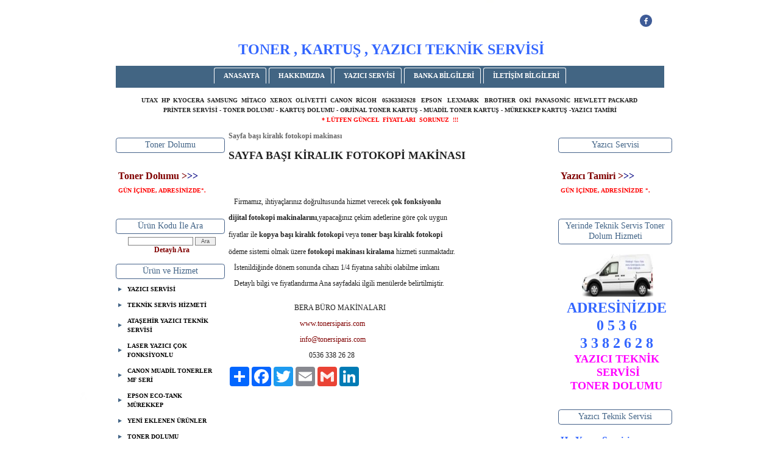

--- FILE ---
content_type: text/html; charset=UTF-8
request_url: https://www.tonersiparis.com/?pnum=271&pt=Sayfa+ba%C5%9F%C4%B1+kiral%C4%B1k+fotokopi+makinas%C4%B1
body_size: 24238
content:
<!DOCTYPE html>
                        <html lang="tr">
                        <!--[if lt IE 8]> <html lang="tr-TR" class="stnz_no-js ie6"> <![endif]-->
<head>
<title>Sayfa başı ödemeli kiralık fotokopi makinaları</title>
<meta http-equiv="X-UA-Compatible" content="IE=Edge;chrome=1" /><meta http-equiv="Content-Type" content="text/html; charset=UTF-8">
<meta name="keywords" content="kiralık fotokopi,kiralık fotokopi makinası,kiralık fotokopi makinaları,sayfa başı kiralama,sayfa başı kiralık fotokopi,sayfa başı kiralık fotokopi makinası,utax kiralık fotokopi makinası,"/>
<meta name="description" content="Utax marka fotokopi makinası ve yazıcı cihazların İstanbul genelinde satış ve sayfa başı kiralama hizmetini vermekteyiz.05363382628 www.tonersiparis.com"/>
<link rel="shortcut icon" href="FileUpload/bs168150/favicon.ico" type="image/x-icon">



<!--[if lt IE 7]>						
							<script src="/templates/default/IE7.jgz">IE7_PNG_SUFFIX=".png";</script>
							<link href="/templates/default/ie6.css" rel="stylesheet" type="text/css" />
						<![endif]-->
<!--[if lt IE 8]>							
							<link href="/templates/default/ie7.css" rel="stylesheet" type="text/css" />
						<![endif]-->
<script type="text/javascript" src="/templates/js/js.js?v=3" ></script>
<script src="/cjs/jquery/1.8/jquery-1.8.3.min.jgz"></script>
<script src="/cjs/jquery.bxslider.min.js"></script>
<link href="/cjs/jquery.bxslider.css" rel="stylesheet" type="text/css" />

<link rel="stylesheet" href="/cjs/css/magnific-popup.css">
                                <link rel="stylesheet" href="/cjs/css/wookmark-main.css">
                                <script src="/cjs/js/imagesloaded.pkgd.min.js"></script>
                                <script src="/cjs/js/jquery.magnific-popup.min.js"></script>
                                <script src="/cjs/js/wookmark.js"></script><link rel="stylesheet" href="/cjs/banner_rotator/css/banner-rotator.min.css">
<script type="text/javascript" src="/cjs/banner_rotator/js/jquery.banner-rotator.min.js"></script>
<meta name="google-site-verification" content="k1FDAfv0mm2pmbY66oOU4eXBlQTLqrB_9k5vfzJpURY" /> 
<script>
  (function(i,s,o,g,r,a,m){i['GoogleAnalyticsObject']=r;i[r]=i[r]||function(){
  (i[r].q=i[r].q||[]).push(arguments)},i[r].l=1*new Date();a=s.createElement(o),
  m=s.getElementsByTagName(o)[0];a.async=1;a.src=g;m.parentNode.insertBefore(a,m)
  })(window,document,'script','//www.google-analytics.com/analytics.js','ga');

  ga('create', 'UA-44894353-1', 'tonersiparis.com');
  ga('send', 'pageview');

</script>


<style>
    @import url("/assets/css/grid.css") screen and (max-width: 768px);
    @import url("/templates/tpl/53/stil.css") screen and (min-width: 769px);
    @import url("/assets/css/desktop.css") screen and (min-width: 769px);
    @import url("/assets/css/mobile.css") screen and (max-width: 768px);    
</style>
<meta name="viewport" content="width=device-width, initial-scale=1">
<script src="/assets/javascript/mobile/jquery.mobilemenu.js"></script><style type="text/css">body{ background-image: url(/FileUpload/bs168150/bg.jpg) !important; background-attachment: fixed; }</style>

<!--[if lt IE 8]>               
                    <style type="text/css">#stnz_middleContent{width:538px !important;}</style>         
                <![endif]-->

</head>

<body id="mobileTmp" class="tpl">

<div class="container" id="stnz_wrap">  
        <div id="stnz_containerTop">
        <div id="stnz_left_bg"></div>
        <div class="row" id="stnz_containerMiddle">
        <div class="grid_12" id="stnz_headerWrap"><script type="text/javascript">
                    $(function() {
                        $("#ust_icon_favorite").click(function() {
                            // Mozilla Firefox Bookmark
                            if ('sidebar' in window && 'addPanel' in window.sidebar) { 
                                window.sidebar.addPanel(location.href,document.title,"");
                            } else if( /*@cc_on!@*/false) { // IE Favorite
                                window.external.AddFavorite(location.href,document.title); 
                            } else { // webkit - safari/chrome
                                alert('Sık Kullanılanlara eklemek için '+(navigator.userAgent.toLowerCase().indexOf('mac') != - 1 ? 'Command/Cmd' : 'CTRL') + ' + D tuşlarına basınız.');
                            }
                        });
                        
                        $("#ust_login_button").click(function() {
                            $("#ust_uye_form").submit();                          
                        });
                        $("#ust_search").keyup(function(e) {
                            if (e.keyCode==13)                          
                            {
                                if ($(this).val().length > 2){
                                    $(location).attr('href','/?Syf=39&search='+$(this).val());
                                }else{
                                    alert('Lütfen en az 3 harf giriniz.');
                                }   
                            }
                        });
                        $("#search").click(function() {
                            if ($('#ust_search').val().length > 2){
                                    $(location).attr('href','/?Syf=39&search='+$('#ust_search').val());
                                }else{
                                    alert('Lütfen en az 3 harf giriniz.');
                                }                           
                        });
                        
                    });
                </script><div id="stnz_topModul"><div class="stnz_widget stnz_ust_modul_social">
<div class="stnz_widgetContent"><ul id="ust_social_icons"><li class="ust_social_li"><a href="https://www.facebook.com/profile.php?id=100002310893972" target="_blank"><img alt="https://www.facebook.com/profile.php?id=100002310893972" src="/images/facebook.png" border="0"></a></li></ul></div>
</div><!-- /widget -->

</div><div class="clear"></div><div id="stnz_topBanner"><p style="text-align: left;"><strong><span style="color: #000066;">               </span></strong><span style="color: #000080;"><span style="font-size: x-large;"><span style="font-family: andale mono,times;"><strong><span style="font-family: tahoma,arial,helvetica,sans-serif;"><span style="font-family: andale mono,times;">                          <span style="font-family: 'book antiqua', palatino; color: #3366ff;">TONER , KARTUŞ , YAZICI TEKNİK SERVİSİ</span></span></span></strong></span></span></span><span style="color: #000000; font-family: arial, helvetica, sans-serif; font-size: x-small;"><strong><span style="font-size: small;"><span style="font-size: large;"><br /></span></span></strong></span></p></div><script type="text/javascript">
                    $(function() {
                        $("#ust-menu-search").keyup(function(e) {
                            if (e.keyCode==13)                          
                            {
                                if ($(this).val().length > 2){
                                    $(location).attr('href','/?Syf=39&search='+$(this).val());
                                }else{
                                    alert('Lütfen en az 3 harf giriniz.');
                                }   
                            }
                        });
                        
                        $("#search-ust").click(function() {
                            if ($('#ust-menu-search').val().length > 2){
                                    $(location).attr('href','/?Syf=39&search='+$('#ust-menu-search').val());
                                }else{
                                    alert('Lütfen en az 3 harf giriniz.');
                                }                           
                        });
                        
                    });
                </script><div class="grid_12 mobile-menu" id="topMenu"><style>@import url("/templates/tpl/53/menucss/default.css") screen and (min-width: 769px);</style><div class="stnz_widget stnz_ust_menu53">
<div class="stnz_widgetContent"><div class="stnz_dropdown53_root stnz_dropdown53_root_center"><div id="ust_menu_root"><nav><ul class="sf-menu stnz_dropdown53 stnz_dropdown53-horizontal" id="nav" data-title="Menu">
		
			<li><a class="root"  href="https://www.tonersiparis.com/?SyfNmb=1&pt=ANASAYFA" rel="alternate" hreflang="tr">ANASAYFA</a></li>
			<li><a class="root"  href="https://www.tonersiparis.com/?SyfNmb=2&pt=HAKKIMIZDA" rel="alternate" hreflang="tr">HAKKIMIZDA</a></li>
			<li><a class="root"  href="https://www.tonersiparis.com?product=6532697&pt=YAZICI+SERV%C4%B0S%C4%B0" rel="alternate" hreflang="tr">YAZICI SERVİSİ</a></li>
			<li><a class="root"  href="https://www.tonersiparis.com/?SyfNmb=4&pt=BANKA BİLGİLERİ" rel="alternate" hreflang="tr">BANKA BİLGİLERİ</a></li>
			<li><a class="root"  href="https://www.tonersiparis.com/?SyfNmb=3&pt=%C4%B0LET%C4%B0%C5%9E%C4%B0M+B%C4%B0LG%C4%B0LER%C4%B0" rel="alternate" hreflang="tr">İLETİŞİM BİLGİLERİ</a></li></ul></nav></div></div></div>
</div><!-- /widget -->

</div><!-- /topMenu --><div id="stnz_topBannerStatic"><p style="text-align: center;"><span style="font-size: small;"></span><span style="font-size: small;"><strong><span style="font-size: small;">  </span><span style="font-size: x-small;">UTAX  HP  KYOCERA  SAMSUNG  MİTACO  XEROX  OLİVETTİ  CANON  RİCOH   05363382628   EPSON   LEXMARK   BROTHER  OKİ  PANASONİC  HEWLETT PACKARD   <br /><strong>PRİNTER SERVİSİ - TONER DOLUMU - KARTUŞ DOLUMU - ORJİNAL TONER KARTUŞ - MUADİL TONER KARTUŞ - MÜREKKEP KARTUŞ -YAZICI TAMİRİ<br /><span style="color: #ff0000;">* LÜTFEN GÜNCEL  FİYATLARI  SORUNUZ  !!!</span></strong></span></strong></span></p></div></div><div id="stnz_content"><div class="grid_12" id="stnz_leftContent"><div class="stnz_widget"><div class="stnz_widget stnz_reklam_blok">
<div class="stnz_widgetTitle"><div class="stnz_widgetTitle_text">Toner Dolumu</div></div>
<div class="stnz_widgetContent"><span style="font-size: medium;"><strong><span style="color: #006699;"><span style="color: #000080; font-size: large;"><span style="color: #000080;"><a href="../?pnum=861&amp;pt=Toner%20Dolumu%20%20&gt;&gt;&gt;"><br /></a></span></span></span></strong></span><span style="font-size: medium;"><strong><span style="color: #006699;"><span style="color: #000080;"><span style="color: #000080;"><a href="../?pnum=861&amp;pt=Toner%20Dolumu%20%20&gt;&gt;&gt;">Toner Dolumu &gt;</a></span></span></span></strong><strong><span style="color: #006699;"><span style="color: #000080;">&gt;&gt;</span></span></strong></span><strong><span style="color: #006699;"><span style="font-size: large; color: #000080;"><br /></span></span></strong><span style="font-size: medium;"><strong><span style="color: #006699;"><span style="font-size: large; color: #000080;"><span style="font-size: x-small; color: #ff0000;">G&Uuml;N İ&Ccedil;İNDE, ADRESİNİZDE<span style="font-size: xx-small;">*</span>.&nbsp;</span><br /><br /></span></span></strong></span></div>
<div class="stnz_widgetFooter"></div>
</div><!-- /widget -->

<div class="stnz_widget stnz_product_search">
<div class="stnz_widgetTitle"><div class="stnz_widgetTitle_text">Ürün Kodu İle Ara</div></div>
<div class="stnz_widgetContent">
            <form name="urun_arama" action="/?Syf=21" method="post">
            <input name="aranacak" class="UyeGirisi" size="19" maxlength="150">
            <input class="UyeGirisi" name="gonder2" value=" Ara " type="submit">
            <a href="/?Syf=21&pt=Ürün Kodu İle Ara">Detaylı Ara</a></form></div>
<div class="stnz_widgetFooter"></div>
</div><!-- /widget -->

<div class="stnz_widget stnz_menu">
<div class="stnz_widgetTitle"><div class="stnz_widgetTitle_text">Ürün ve Hizmet</div></div>
<div class="stnz_widgetContent"><ul class="sf-menu stnz_dropdown53 stnz_dropdown53-vertical" id="nav7742" data-title="Ürün ve Hizmet">
				
					<li><a class="root"  href="https://www.tonersiparis.com?product=6530568&pt=YAZICI+SERV%C4%B0S%C4%B0" rel="alternate" hreflang="tr">YAZICI SERVİSİ</a>
				<ul>
					<li><a   href="https://www.tonersiparis.com?product=6530569&pt=EPSON+YAZICI+SERV%C4%B0S%C4%B0" rel="alternate" hreflang="tr">EPSON YAZICI SERVİSİ</a></li>
					<li><a   href="https://www.tonersiparis.com?product=6530570&pt=HP+YAZICI+SERV%C4%B0S%C4%B0" rel="alternate" hreflang="tr">HP YAZICI SERVİSİ</a></li>
					<li><a   href="https://www.tonersiparis.com?product=6530571&pt=CANON+YAZICI+SERV%C4%B0S%C4%B0" rel="alternate" hreflang="tr">CANON YAZICI SERVİSİ</a></li>
					<li><a   href="https://www.tonersiparis.com?product=6530573&pt=BROTHER+YAZICI+SERV%C4%B0S%C4%B0" rel="alternate" hreflang="tr">BROTHER YAZICI SERVİSİ</a></li>
					<li><a   href="https://www.tonersiparis.com?product=6530572&pt=SAMSUNG+YAZICI+SERV%C4%B0S%C4%B0" rel="alternate" hreflang="tr">SAMSUNG YAZICI SERVİSİ</a></li>
					<li><a   href="https://www.tonersiparis.com?product=6585258&pt=ATA%C5%9EEH%C4%B0R+YAZICI+TEKN%C4%B0K+SERV%C4%B0S%C4%B0" rel="alternate" hreflang="tr">ATAŞEHİR YAZICI TEKNİK SERVİSİ</a></li>
					<li><a   href="https://www.tonersiparis.com?product=6585259&pt=KAYI%C5%9EDA%C4%9EI+YAZICI+TEKN%C4%B0K+SERV%C4%B0S%C4%B0" rel="alternate" hreflang="tr">KAYIŞDAĞI YAZICI TEKNİK SERVİSİ</a></li>
					<li><a   href="https://www.tonersiparis.com?product=6585260&pt=FERHATPA%C5%9EA+YAZICI+TEKN%C4%B0K+SERV%C4%B0S%C4%B0" rel="alternate" hreflang="tr">FERHATPAŞA YAZICI TEKNİK SERVİSİ</a></li>
					<li><a   href="https://www.tonersiparis.com?product=6585261&pt=DUDULLU+YAZICI+TEKN%C4%B0K+SERV%C4%B0S%C4%B0" rel="alternate" hreflang="tr">DUDULLU YAZICI TEKNİK SERVİSİ</a></li>
					<li><a   href="https://www.tonersiparis.com?product=6585262&pt=%C5%9EER%C4%B0FAL%C4%B0+YAZICI+TEKN%C4%B0K+SERV%C4%B0S%C4%B0" rel="alternate" hreflang="tr">ŞERİFALİ YAZICI TEKNİK SERVİSİ</a></li>
					<li><a   href="https://www.tonersiparis.com?product=6606750&pt=KOZYATA%C4%9EI+YAZICI+TEKN%C4%B0K+SERV%C4%B0S%C4%B0" rel="alternate" hreflang="tr">KOZYATAĞI YAZICI TEKNİK SERVİSİ</a></li>
					<li><a   href="https://www.tonersiparis.com?product=6621420&pt=%C3%96RNEK+MAHALLES%C4%B0+YAZICI+TEKN%C4%B0K+SERV%C4%B0S%C4%B0" rel="alternate" hreflang="tr">ÖRNEK MAHALLESİ YAZICI TEKNİK SERVİSİ</a></li>
					<li><a   href="https://www.tonersiparis.com?product=6621422&pt=%C4%B0%C3%87ERENK%C3%96Y+YAZICI+TEKN%C4%B0K+SERV%C4%B0S%C4%B0" rel="alternate" hreflang="tr">İÇERENKÖY YAZICI TEKNİK SERVİSİ</a></li>
					<li><a   href="https://www.tonersiparis.com?product=6621421&pt=K%C3%9C%C3%87%C3%9CKBAKKALK%C3%96Y+YAZICI+TEKN%C4%B0K+SERV%C4%B0S%C4%B0" rel="alternate" hreflang="tr">KÜÇÜKBAKKALKÖY YAZICI TEKNİK SERVİSİ</a></li>
					<li><a   href="https://www.tonersiparis.com?product=6621423&pt=BATI+ATA%C5%9EEH%C4%B0R+YAZICI+TEKN%C4%B0K+SERV%C4%B0S%C4%B0" rel="alternate" hreflang="tr">BATI ATAŞEHİR YAZICI TEKNİK SERVİSİ</a></li>
				</ul>
					</li>
					<li><a class="root"  href="https://www.tonersiparis.com?product=62309&pt=TEKN%C4%B0K+SERV%C4%B0S+H%C4%B0ZMET%C4%B0" rel="alternate" hreflang="tr">TEKNİK SERVİS HİZMETİ</a>
				<ul>
					<li><a   href="https://www.tonersiparis.com?product=62331&pt=YAZICI+PR%C4%B0NTER+BAKIMI+TAM%C4%B0R%C4%B0+VE+ARIZA+SERV%C4%B0S%C4%B0" rel="alternate" hreflang="tr">YAZICI PRİNTER BAKIMI TAMİRİ VE ARIZA SERVİSİ</a></li>
					<li><a   href="https://www.tonersiparis.com?product=62315&pt=FOTOKOP%C4%B0+MAK%C4%B0NASI+BAKIMI+TAM%C4%B0R%C4%B0+VE+ARIZA+SERV%C4%B0S%C4%B0" rel="alternate" hreflang="tr">FOTOKOPİ MAKİNASI BAKIMI TAMİRİ VE ARIZA SERVİSİ</a></li>
				</ul>
					</li>
					<li><a class="root"  href="https://www.tonersiparis.com?product=6585257&pt=ATA%C5%9EEH%C4%B0R+YAZICI+TEKN%C4%B0K+SERV%C4%B0S%C4%B0" rel="alternate" hreflang="tr">ATAŞEHİR YAZICI TEKNİK SERVİSİ</a>
				<ul>
					<li><a   href="https://www.tonersiparis.com?product=6609665&pt=ATA%C5%9EEH%C4%B0R+CANON+YAZICI+SERV%C4%B0S%C4%B0+ADRES%C4%B0N%C4%B0ZDE" rel="alternate" hreflang="tr">ATAŞEHİR CANON YAZICI SERVİSİ ADRESİNİZDE</a></li>
					<li><a   href="https://www.tonersiparis.com?product=6609664&pt=ATA%C5%9EEH%C4%B0R+HP+YAZICI+SERV%C4%B0S%C4%B0+ADRES%C4%B0N%C4%B0ZDE" rel="alternate" hreflang="tr">ATAŞEHİR HP YAZICI SERVİSİ ADRESİNİZDE</a></li>
					<li><a   href="https://www.tonersiparis.com?product=6609666&pt=ATA%C5%9EEH%C4%B0R+EPSON+TANKLI+YAZICI+SERV%C4%B0S%C4%B0+ADRES%C4%B0N%C4%B0ZDE" rel="alternate" hreflang="tr">ATAŞEHİR EPSON TANKLI YAZICI SERVİSİ ADRESİNİZDE</a></li>
				</ul>
					</li>
					<li><a class="root"  href="https://www.tonersiparis.com?product=6664234&pt=LASER+YAZICI+%C3%87OK+FONKS%C4%B0YONLU" rel="alternate" hreflang="tr">LASER YAZICI ÇOK FONKSİYONLU</a></li>
					<li><a class="root"  href="https://www.tonersiparis.com?product=6664235&pt=CANON+MUAD%C4%B0L+TONERLER+MF+SER%C4%B0" rel="alternate" hreflang="tr">CANON MUADİL TONERLER MF SERİ</a></li>
					<li><a class="root"  href="https://www.tonersiparis.com?product=6271527&pt=EPSON+ECO-TANK+M%C3%9CREKKEP" rel="alternate" hreflang="tr">EPSON ECO-TANK MÜREKKEP</a></li>
					<li><a class="root"  href="https://www.tonersiparis.com?product=6404098&pt=YEN%C4%B0+EKLENEN+%C3%9CR%C3%9CNLER" rel="alternate" hreflang="tr">YENİ EKLENEN ÜRÜNLER</a></li>
					<li><a class="root"  href="https://www.tonersiparis.com?product=60198&pt=TONER+DOLUMU++++++++++++++++++++++++++" rel="alternate" hreflang="tr">TONER DOLUMU                          </a>
				<ul>
					<li><a   href="https://www.tonersiparis.com?product=60293&pt=HP+TONER+DOLUMU" rel="alternate" hreflang="tr">HP TONER DOLUMU</a></li>
					<li><a   href="https://www.tonersiparis.com?product=60300&pt=SAMSUNG+TONER+DOLUMU" rel="alternate" hreflang="tr">SAMSUNG TONER DOLUMU</a></li>
					<li><a   href="https://www.tonersiparis.com?product=60316&pt=XEROX+TONER+DOLUMU" rel="alternate" hreflang="tr">XEROX TONER DOLUMU</a></li>
					<li><a   href="https://www.tonersiparis.com?product=60322&pt=CANON+TONER+DOLUMU" rel="alternate" hreflang="tr">CANON TONER DOLUMU</a></li>
					<li><a   href="https://www.tonersiparis.com?product=60330&pt=BROTHER+TONER+DOLUMU" rel="alternate" hreflang="tr">BROTHER TONER DOLUMU</a></li>
					<li><a   href="https://www.tonersiparis.com?product=60366&pt=LEXMARK+TONER+DOLUMU" rel="alternate" hreflang="tr">LEXMARK TONER DOLUMU</a></li>
					<li><a   href="https://www.tonersiparis.com?product=1379780&pt=EPSON+TONER+DOLUMU" rel="alternate" hreflang="tr">EPSON TONER DOLUMU</a></li>
					<li><a   href="https://www.tonersiparis.com?product=1385089&pt=UTAX++TONER+DOLUMU" rel="alternate" hreflang="tr">UTAX  TONER DOLUMU</a></li>
					<li><a   href="https://www.tonersiparis.com?product=1576356&pt=KYOCERA+TONER+DOLUMU" rel="alternate" hreflang="tr">KYOCERA TONER DOLUMU</a></li>
					<li><a   href="https://www.tonersiparis.com?product=3666699&pt=YUM%C4%B0+TONER+DOLUMU" rel="alternate" hreflang="tr">YUMİ TONER DOLUMU</a></li>
					<li><a   href="https://www.tonersiparis.com?product=60337&pt=OK%C4%B0+TONER+DOLUMU" rel="alternate" hreflang="tr">OKİ TONER DOLUMU</a></li>
					<li><a   href="https://www.tonersiparis.com?product=62389&pt=HP+PR%C4%B0NTER+MODELLER%C4%B0NE+G%C3%96RE+TONER+DOLUMU" rel="alternate" hreflang="tr">HP PRİNTER MODELLERİNE GÖRE TONER DOLUMU</a></li>
					<li><a   href="https://www.tonersiparis.com?product=60249&pt=T%C3%9CM+MODELLER%C4%B0N+PDF+TONER++DOLUM+L%C4%B0STELER%C4%B0" rel="alternate" hreflang="tr">TÜM MODELLERİN PDF TONER  DOLUM LİSTELERİ</a></li>
					<li><a   href="https://www.tonersiparis.com?product=61440&pt=TONER+DOLUM+TOZLARI" rel="alternate" hreflang="tr">TONER DOLUM TOZLARI</a></li>
				</ul>
					</li>
					<li><a class="root"  href="https://www.tonersiparis.com?product=6689871&pt=MUAD%C4%B0L+TONER+F%C4%B0YATLARI" rel="alternate" hreflang="tr">MUADİL TONER FİYATLARI</a></li>
					<li><a class="root"  href="https://www.tonersiparis.com?product=60713&pt=MUAD%C4%B0L++TONER+" rel="alternate" hreflang="tr">MUADİL  TONER </a>
				<ul>
					<li><a   href="https://www.tonersiparis.com?product=60752&pt=HP+MUAD%C4%B0L+TONER" rel="alternate" hreflang="tr">HP MUADİL TONER</a></li>
					<li><a   href="https://www.tonersiparis.com?product=60897&pt=SAMSUNG+MUAD%C4%B0L+TONER" rel="alternate" hreflang="tr">SAMSUNG MUADİL TONER</a></li>
					<li><a   href="https://www.tonersiparis.com?product=60964&pt=CANON+MUAD%C4%B0L+TONER" rel="alternate" hreflang="tr">CANON MUADİL TONER</a></li>
					<li><a   href="https://www.tonersiparis.com?product=60971&pt=XEROX+MUAD%C4%B0L+TONER" rel="alternate" hreflang="tr">XEROX MUADİL TONER</a></li>
					<li><a   href="https://www.tonersiparis.com?product=60980&pt=BROTHER+MUAD%C4%B0L+TONER" rel="alternate" hreflang="tr">BROTHER MUADİL TONER</a></li>
					<li><a   href="https://www.tonersiparis.com?product=60987&pt=OK%C4%B0+MUAD%C4%B0L+TONER" rel="alternate" hreflang="tr">OKİ MUADİL TONER</a></li>
					<li><a   href="https://www.tonersiparis.com?product=61022&pt=LEXMARK+MUAD%C4%B0L+TONER" rel="alternate" hreflang="tr">LEXMARK MUADİL TONER</a></li>
					<li><a   href="https://www.tonersiparis.com?product=2213715&pt=KYOCERA+MUAD%C4%B0L+TONER" rel="alternate" hreflang="tr">KYOCERA MUADİL TONER</a></li>
					<li><a   href="https://www.tonersiparis.com?product=3666701&pt=YUM%C4%B0+MUAD%C4%B0L+TONER" rel="alternate" hreflang="tr">YUMİ MUADİL TONER</a></li>
					<li><a   href="https://www.tonersiparis.com?product=2649724&pt=OL%C4%B0VETT%C4%B0+MUAD%C4%B0L+TONER" rel="alternate" hreflang="tr">OLİVETTİ MUADİL TONER</a></li>
					<li><a   href="https://www.tonersiparis.com?product=2649725&pt=R%C4%B0COH+MUAD%C4%B0L+TONER" rel="alternate" hreflang="tr">RİCOH MUADİL TONER</a></li>
					<li><a   href="https://www.tonersiparis.com?product=2649726&pt=TOSHIBA+MUAD%C4%B0L+TONER" rel="alternate" hreflang="tr">TOSHIBA MUADİL TONER</a></li>
					<li><a   href="https://www.tonersiparis.com?product=2649727&pt=SHARP+MUAD%C4%B0L+TONER" rel="alternate" hreflang="tr">SHARP MUADİL TONER</a></li>
					<li><a   href="https://www.tonersiparis.com?product=2649728&pt=DEVELOP+MUAD%C4%B0L+TONER" rel="alternate" hreflang="tr">DEVELOP MUADİL TONER</a></li>
					<li><a   href="https://www.tonersiparis.com?product=2649729&pt=EPSON+MUAD%C4%B0L+TONER" rel="alternate" hreflang="tr">EPSON MUADİL TONER</a></li>
					<li><a   href="https://www.tonersiparis.com?product=2649730&pt=REX+ROTARY+MUAD%C4%B0L+TONER" rel="alternate" hreflang="tr">REX ROTARY MUADİL TONER</a></li>
					<li><a   href="https://www.tonersiparis.com?product=2881137&pt=PANASON%C4%B0C+MUAD%C4%B0L+TONER" rel="alternate" hreflang="tr">PANASONİC MUADİL TONER</a></li>
				</ul>
					</li>
					<li><a class="root"  href="https://www.tonersiparis.com?product=60499&pt=OR%C4%B0J%C4%B0NAL+TONER" rel="alternate" hreflang="tr">ORİJİNAL TONER</a>
				<ul>
					<li><a   href="https://www.tonersiparis.com?product=60518&pt=HP+OR%C4%B0J%C4%B0NAL+TONER" rel="alternate" hreflang="tr">HP ORİJİNAL TONER</a></li>
					<li><a   href="https://www.tonersiparis.com?product=60526&pt=SAMSUNG+OR%C4%B0J%C4%B0NAL+TONER" rel="alternate" hreflang="tr">SAMSUNG ORİJİNAL TONER</a></li>
					<li><a   href="https://www.tonersiparis.com?product=60534&pt=CANON+OR%C4%B0J%C4%B0NAL+TONER" rel="alternate" hreflang="tr">CANON ORİJİNAL TONER</a></li>
					<li><a   href="https://www.tonersiparis.com?product=60542&pt=XEROX+OR%C4%B0J%C4%B0NAL+TONER" rel="alternate" hreflang="tr">XEROX ORİJİNAL TONER</a></li>
					<li><a   href="https://www.tonersiparis.com?product=60549&pt=BROTHER+OR%C4%B0J%C4%B0NAL+TONER" rel="alternate" hreflang="tr">BROTHER ORİJİNAL TONER</a></li>
					<li><a   href="https://www.tonersiparis.com?product=60614&pt=OK%C4%B0+OR%C4%B0J%C4%B0NAL+TONER" rel="alternate" hreflang="tr">OKİ ORİJİNAL TONER</a></li>
					<li><a   href="https://www.tonersiparis.com?product=2240330&pt=LEXMARK+OR%C4%B0J%C4%B0NAL+TONER" rel="alternate" hreflang="tr">LEXMARK ORİJİNAL TONER</a></li>
					<li><a   href="https://www.tonersiparis.com?product=2213716&pt=KYOCERA+OR%C4%B0J%C4%B0NAL+TONER" rel="alternate" hreflang="tr">KYOCERA ORİJİNAL TONER</a></li>
					<li><a   href="https://www.tonersiparis.com?product=2649731&pt=OL%C4%B0VETT%C4%B0+OR%C4%B0J%C4%B0NAL+TONER" rel="alternate" hreflang="tr">OLİVETTİ ORİJİNAL TONER</a></li>
					<li><a   href="https://www.tonersiparis.com?product=2649733&pt=R%C4%B0COH+OR%C4%B0J%C4%B0NAL+TONER" rel="alternate" hreflang="tr">RİCOH ORİJİNAL TONER</a></li>
					<li><a   href="https://www.tonersiparis.com?product=2649732&pt=TOSH%C4%B0BA+OR%C4%B0J%C4%B0NAL+TONER" rel="alternate" hreflang="tr">TOSHİBA ORİJİNAL TONER</a></li>
					<li><a   href="https://www.tonersiparis.com?product=2649735&pt=SHARP+OR%C4%B0J%C4%B0NAL+TONER" rel="alternate" hreflang="tr">SHARP ORİJİNAL TONER</a></li>
					<li><a   href="https://www.tonersiparis.com?product=2649737&pt=DEVELOP+OR%C4%B0J%C4%B0NAL+TONER" rel="alternate" hreflang="tr">DEVELOP ORİJİNAL TONER</a></li>
					<li><a   href="https://www.tonersiparis.com?product=2240329&pt=EPSON+OR%C4%B0J%C4%B0NAL+TONER" rel="alternate" hreflang="tr">EPSON ORİJİNAL TONER</a></li>
					<li><a   href="https://www.tonersiparis.com?product=2649738&pt=REX+ROTARY+OR%C4%B0J%C4%B0NAL+TONER" rel="alternate" hreflang="tr">REX ROTARY ORİJİNAL TONER</a></li>
					<li><a   href="https://www.tonersiparis.com?product=2240328&pt=KON%C4%B0CA+M%C4%B0NOLTA+OR%C4%B0J%C4%B0NAL+TONER" rel="alternate" hreflang="tr">KONİCA MİNOLTA ORİJİNAL TONER</a></li>
				</ul>
					</li>
					<li><a class="root"  href="https://www.tonersiparis.com?product=60372&pt=KARTU%C5%9E+DOLUMU+++++" rel="alternate" hreflang="tr">KARTUŞ DOLUMU     </a>
				<ul>
					<li><a   href="https://www.tonersiparis.com?product=6249382&pt=TANKLI+YAZICI+M%C3%9CREKKEB%C4%B0" rel="alternate" hreflang="tr">TANKLI YAZICI MÜREKKEBİ</a></li>
					<li><a   href="https://www.tonersiparis.com?product=61431&pt=HP+KARTU%C5%9E+DOLUM+M%C3%9CREKKEB%C4%B0" rel="alternate" hreflang="tr">HP KARTUŞ DOLUM MÜREKKEBİ</a></li>
					<li><a   href="https://www.tonersiparis.com?product=60455&pt=KARTU%C5%9E+DOLUMU+" rel="alternate" hreflang="tr">KARTUŞ DOLUMU </a></li>
				</ul>
					</li>
					<li><a class="root"  href="https://www.tonersiparis.com?product=61054&pt=OR%C4%B0J%C4%B0NAL+KARTU%C5%9E+" rel="alternate" hreflang="tr">ORİJİNAL KARTUŞ </a>
				<ul>
					<li><a   href="https://www.tonersiparis.com?product=61070&pt=HP+OR%C4%B0J%C4%B0NAL++KARTU%C5%9E" rel="alternate" hreflang="tr">HP ORİJİNAL  KARTUŞ</a></li>
					<li><a   href="https://www.tonersiparis.com?product=61077&pt=CANON+OR%C4%B0J%C4%B0NAL++KARTU%C5%9E" rel="alternate" hreflang="tr">CANON ORİJİNAL  KARTUŞ</a></li>
					<li><a   href="https://www.tonersiparis.com?product=61085&pt=EPSON+OR%C4%B0J%C4%B0NAL+KARTU%C5%9E" rel="alternate" hreflang="tr">EPSON ORİJİNAL KARTUŞ</a></li>
					<li><a   href="https://www.tonersiparis.com?product=61093&pt=LEXMARK+OR%C4%B0J%C4%B0NAL+KARTU%C5%9E" rel="alternate" hreflang="tr">LEXMARK ORİJİNAL KARTUŞ</a></li>
					<li><a   href="https://www.tonersiparis.com?product=61100&pt=BROTHER+OR%C4%B0J%C4%B0NAL+KARTU%C5%9E" rel="alternate" hreflang="tr">BROTHER ORİJİNAL KARTUŞ</a></li>
					<li><a   href="https://www.tonersiparis.com?product=61116&pt=OR%C4%B0J%C4%B0NAL+KARTU%C5%9E+T%C3%9CM+MARKA" rel="alternate" hreflang="tr">ORİJİNAL KARTUŞ TÜM MARKA</a></li>
				</ul>
					</li>
					<li><a class="root"  href="https://www.tonersiparis.com?product=61134&pt=OR%C4%B0J%C4%B0NAL+MUAD%C4%B0L+%C5%9EER%C4%B0T" rel="alternate" hreflang="tr">ORİJİNAL MUADİL ŞERİT</a>
				<ul>
					<li><a   href="https://www.tonersiparis.com?product=61140&pt=OR%C4%B0J%C4%B0NAL+PR%C4%B0NTER+%C5%9EER%C4%B0TLER%C4%B0" rel="alternate" hreflang="tr">ORİJİNAL PRİNTER ŞERİTLERİ</a></li>
					<li><a   href="https://www.tonersiparis.com?product=61168&pt=MUAD%C4%B0L+PR%C4%B0NTER+%C5%9EER%C4%B0TLER%C4%B0" rel="alternate" hreflang="tr">MUADİL PRİNTER ŞERİTLERİ</a></li>
				</ul>
					</li>
					<li><a class="root"  href="https://www.tonersiparis.com?product=61455&pt=-----------------------------" rel="alternate" hreflang="tr">-----------------------------</a></li>
					<li><a class="root"  href="https://www.tonersiparis.com?product=2944331&pt=KYOCERA-YUM%C4%B0+FOTOKOP%C4%B0+MAK%C4%B0NES%C4%B0+YAZICI+SERV%C4%B0S%C4%B0" rel="alternate" hreflang="tr">KYOCERA-YUMİ FOTOKOPİ MAKİNESİ YAZICI SERVİSİ</a>
				<ul>
					<li><a   href="https://www.tonersiparis.com?product=2944358&pt=KYOCERA-YUM%C4%B0+S%C4%B0YAH%2FBEYAZ+FOTOKOP%C4%B0+MAK%C4%B0NALARI" rel="alternate" hreflang="tr">KYOCERA-YUMİ SİYAH/BEYAZ FOTOKOPİ MAKİNALARI</a></li>
					<li><a   href="https://www.tonersiparis.com?product=2944359&pt=KYOCERA-YUM%C4%B0+RENKL%C4%B0+FOTOKOP%C4%B0+MAK%C4%B0NALARI" rel="alternate" hreflang="tr">KYOCERA-YUMİ RENKLİ FOTOKOPİ MAKİNALARI</a></li>
					<li><a   href="https://www.tonersiparis.com?product=2944360&pt=KYOCERA-YUM%C4%B0+LASER+YAZICILAR" rel="alternate" hreflang="tr">KYOCERA-YUMİ LASER YAZICILAR</a></li>
				</ul>
					</li>
					<li><a class="root"  href="https://www.tonersiparis.com?product=61546&pt=UTAX+FOTOKOP%C4%B0+MAK%C4%B0NASI+YAZICI" rel="alternate" hreflang="tr">UTAX FOTOKOPİ MAKİNASI YAZICI</a>
				<ul>
					<li><a   href="https://www.tonersiparis.com?product=61564&pt=UTAX+S%C4%B0YAH%2FBEYAZ+FOTOKOP%C4%B0+MAK%C4%B0NALARI" rel="alternate" hreflang="tr">UTAX SİYAH/BEYAZ FOTOKOPİ MAKİNALARI</a></li>
					<li><a   href="https://www.tonersiparis.com?product=61583&pt=UTAX+RENKL%C4%B0+FOTOKOP%C4%B0+MAK%C4%B0NALARI" rel="alternate" hreflang="tr">UTAX RENKLİ FOTOKOPİ MAKİNALARI</a></li>
					<li><a   href="https://www.tonersiparis.com?product=1554761&pt=UTAX+S%C4%B0YAH+%2F+BEYAZ+VE+RENKL%C4%B0+YAZICILAR" rel="alternate" hreflang="tr">UTAX SİYAH / BEYAZ VE RENKLİ YAZICILAR</a></li>
					<li><a class="dir"  href="https://www.tonersiparis.com?product=61739&pt=UTAX+FOTOKOP%C4%B0+MAK%C4%B0NASI+K%C4%B0RALAMA" rel="alternate" hreflang="tr">UTAX FOTOKOPİ MAKİNASI KİRALAMA</a>
						<ul>
							<li><a   href="https://www.tonersiparis.com?product=61747&pt=FOTOKOP%C4%B0+MAK%C4%B0NASI+VE+YAZICI+K%C4%B0RALAMA" rel="alternate" hreflang="tr">FOTOKOPİ MAKİNASI VE YAZICI KİRALAMA</a></li>
							<li><a   href="https://www.tonersiparis.com?product=1666146&pt=FOTOKOP%C4%B0+MAK%C4%B0NASI+K%C4%B0RALAMA+NED%C4%B0R" rel="alternate" hreflang="tr">FOTOKOPİ MAKİNASI KİRALAMA NEDİR</a></li>
							<li><a   href="https://www.tonersiparis.com?product=1666255&pt=FOTOKOP%C4%B0+MAK%C4%B0NASI+K%C4%B0RALAMA+S%C4%B0STEM%C4%B0" rel="alternate" hreflang="tr">FOTOKOPİ MAKİNASI KİRALAMA SİSTEMİ</a></li>
							<li><a   href="https://www.tonersiparis.com?product=1666394&pt=K%C4%B0RALIK+FOTOKOP%C4%B0+MAK%C4%B0NALARI+%C3%96DEME+SE%C3%87%C4%B0M%C4%B0" rel="alternate" hreflang="tr">KİRALIK FOTOKOPİ MAKİNALARI ÖDEME SEÇİMİ</a></li>
							<li><a   href="https://www.tonersiparis.com?product=61769&pt=K%C4%B0RALIK+C%C4%B0HAZLAR+S%C3%96ZLE%C5%9EME+METN%C4%B0" rel="alternate" hreflang="tr">KİRALIK CİHAZLAR SÖZLEŞME METNİ</a></li>
							<li><a   href="https://www.tonersiparis.com?product=61917&pt=UTAX+FOTOKOP%C4%B0+MAK%C4%B0NASI+SAYFABA%C5%9EI+K%C4%B0RALAMA" rel="alternate" hreflang="tr">UTAX FOTOKOPİ MAKİNASI SAYFABAŞI KİRALAMA</a></li>
						</ul>
					</li>
				</ul>
					</li>
					<li><a class="root"  href="https://www.tonersiparis.com?product=61616&pt=UTAX+FOTOKOP%C4%B0+MAK%C4%B0NASI+SERV%C4%B0S%C4%B0" rel="alternate" hreflang="tr">UTAX FOTOKOPİ MAKİNASI SERVİSİ</a>
				<ul>
					<li><a   href="https://www.tonersiparis.com?product=61623&pt=UTAX+FOTOKOP%C4%B0+MAK%C4%B0NES%C4%B0+TAM%C4%B0R+BAKIM+TEKN%C4%B0K+SERV%C4%B0S%C4%B0" rel="alternate" hreflang="tr">UTAX FOTOKOPİ MAKİNESİ TAMİR BAKIM TEKNİK SERVİSİ</a></li>
				</ul>
					</li>
					<li><a class="root"  href="https://www.tonersiparis.com?product=61592&pt=UTAX+FOTOKOP%C4%B0+MAK%C4%B0NASI+TONERLER%C4%B0+" rel="alternate" hreflang="tr">UTAX FOTOKOPİ MAKİNASI TONERLERİ </a>
				<ul>
					<li><a   href="https://www.tonersiparis.com?product=1767975&pt=UTAX+MUAD%C4%B0L+TONER" rel="alternate" hreflang="tr">UTAX MUADİL TONER</a></li>
					<li><a   href="https://www.tonersiparis.com?product=61598&pt=UTAX+OR%C4%B0J%C4%B0NAL+S%C4%B0YAH++TONER" rel="alternate" hreflang="tr">UTAX ORİJİNAL SİYAH  TONER</a></li>
					<li><a   href="https://www.tonersiparis.com?product=61607&pt=UTAX+OR%C4%B0J%C4%B0NAL+RENKL%C4%B0+TONER" rel="alternate" hreflang="tr">UTAX ORİJİNAL RENKLİ TONER</a></li>
				</ul>
					</li>
					<li><a class="root"  href="https://www.tonersiparis.com?product=61895&pt=UTAX+FOTOKOP%C4%B0+MAK%C4%B0NASI+DRUMLARI" rel="alternate" hreflang="tr">UTAX FOTOKOPİ MAKİNASI DRUMLARI</a>
				<ul>
					<li><a   href="https://www.tonersiparis.com?product=61911&pt=UTAX+OR%C4%B0J%C4%B0NAL+DRUM+K%C4%B0TLER%C4%B0" rel="alternate" hreflang="tr">UTAX ORİJİNAL DRUM KİTLERİ</a></li>
				</ul>
					</li>
					<li><a class="root"  href="https://www.tonersiparis.com?product=61931&pt=-----------------------------" rel="alternate" hreflang="tr">-----------------------------</a></li>
					<li><a class="root"  href="https://www.tonersiparis.com?product=62367&pt=PR%C4%B0NTER+C%C4%B0HAZI+SATI%C5%9EI" rel="alternate" hreflang="tr">PRİNTER CİHAZI SATIŞI</a>
				<ul>
					<li><a   href="https://www.tonersiparis.com?product=62374&pt=LASER+YAZICILAR" rel="alternate" hreflang="tr">LASER YAZICILAR</a></li>
					<li><a   href="https://www.tonersiparis.com?product=62381&pt=NOKTA+VURU%C5%9ELU+YAZICILAR" rel="alternate" hreflang="tr">NOKTA VURUŞLU YAZICILAR</a></li>
					<li><a class="dir"  href="https://www.tonersiparis.com?product=2213725&pt=K%C4%B0RALIK+FOTOKOP%C4%B0+MAK%C4%B0NASI+VE+YAZICI+C%C4%B0HAZ" rel="alternate" hreflang="tr">KİRALIK FOTOKOPİ MAKİNASI VE YAZICI CİHAZ</a>
						<ul>
							<li><a   href="https://www.tonersiparis.com?product=2213726&pt=K%C4%B0RALIK+FOTOKOP%C4%B0+MAK%C4%B0NELER%C4%B0" rel="alternate" hreflang="tr">KİRALIK FOTOKOPİ MAKİNELERİ</a></li>
						</ul>
					</li>
				</ul>
					</li>
					<li><a class="root"  href="https://www.tonersiparis.com?product=2275505&pt=KAMPANYALI+%C3%9CR%C3%9CNLER" rel="alternate" hreflang="tr">KAMPANYALI ÜRÜNLER</a>
				<ul>
					<li><a   href="https://www.tonersiparis.com?product=62441&pt=%C4%B0ND%C4%B0R%C4%B0ML%C4%B0+FIRSAT+%C3%9CR%C3%9CNLER%C4%B0" rel="alternate" hreflang="tr">İNDİRİMLİ FIRSAT ÜRÜNLERİ</a></li>
				</ul>
					</li></ul></div>
<div class="stnz_widgetFooter"></div>
</div><!-- /widget -->

<div class="stnz_widget stnz_reklam_blok">
<div class="stnz_widgetTitle"><div class="stnz_widgetTitle_text">www.tonersiparis.com</div></div>
<div class="stnz_widgetContent"><p style="text-align: center;"><span style="color: #ff6600;"><strong><span style="color: #ff6600;"><span style="color: #ff6600;"><span style="color: #ff6600;"><span style="color: #ff6600;">&nbsp;</span></span></span></span></strong></span><span style="color: #3366ff;"><strong><span style="font-size: medium;">TONER</span></strong></span><span style="color: #ff6600;"><strong><span style="color: #ff6600;"><span style="color: #ff6600;"><span style="color: #ff6600;"><span style="color: #ff6600;"><span style="color: #ff6600;"><span style="font-size: medium;"><span style="color: #3366ff;">&nbsp; KARTUŞ</span>&nbsp; &nbsp;<span style="color: #3366ff;">TEKNİK SERVİS</span></span><br /><br /></span></span>&nbsp; </span></span></span></strong></span><span style="color: #ff6600;"><span style="color: #ff6600;"><strong><span style="color: #ff00ff; font-size: medium;">FOTOKOPİ SERVİSİ</span><br /><span style="color: #ff00ff; font-size: medium;">YAZICI SERVİSİ</span><br /><span style="color: #ff00ff; font-size: medium;"></span><br /></strong><strong></strong></span></span><span style="color: #ff6600;"><span style="color: #ff6600;"><strong><br /></strong></span></span></p></div>
<div class="stnz_widgetFooter"></div>
</div><!-- /widget -->

<div class="stnz_widget stnz_reklam_blok">
<div class="stnz_widgetTitle"><div class="stnz_widgetTitle_text">Garanti / Ürün Teslimat</div></div>
<div class="stnz_widgetContent"><p style="text-align: center;"><span style="color: #000080; font-size: small;"><strong></strong></span><span style="color: #000080; font-size: small;"><span style="color: #000080; font-size: small;"><strong><span style="color: #000080; font-size: small;"><span style="color: #000080; font-size: small;"><span style="color: #000000;">MUADİL TONER</span><br /><span style="color: #000000;">Muadil Tonerlerimiz </span><br /><span style="color: #000000;">% 100&nbsp;Yeni </span><br /><span style="color: #000000;">Tam Gramajında</span><br /><span style="color: #000000;">Kaliteli ve Ekonomik &Uuml;r&uuml;nlerdir.</span><br /></span></span></strong></span></span><span style="color: #000080; font-size: small;">&nbsp;</span><a href="../?pnum=19&amp;pt=Garanti / &Uuml;r&uuml;n Kargo"><span style="color: #000080; font-size: small;"><strong><span style="color: #000080; font-size: small;"><span style="color: #000080; font-size: small;">Detay&gt;&gt;</span>&nbsp;&nbsp;&nbsp;</span></strong></span><span style="color: #000080; font-size: small;"><strong>&nbsp;&nbsp;<br /></strong></span></a>&nbsp;<span style="color: #000080; font-size: small;"><a href="../"><span style="color: #000080; font-size: small;">www</span>.<span style="color: #000080; font-size: small;">toner</span><span style="color: #000080; font-size: small;">siparis</span>.<span style="color: #000080; font-size: small;">com</span></a></span></p></div>
<div class="stnz_widgetFooter"></div>
</div><!-- /widget -->

<div class="stnz_widget stnz_doviz">
<div class="stnz_widgetTitle"><div class="stnz_widgetTitle_text">Döviz Bilgileri</div></div>
<div class="stnz_widgetContent">
        <table class="stnz_exchanceRates">
            <tr><th></th><th class="stnz_tableCaption">Alış</th><th class="stnz_tableCaption">Satış</th></tr>
            <tr><td class="stnz_dovizCaption">Dolar</td><td class="stnz_dovizContent">43.0582</td><td class="stnz_dovizContent">43.2307</td></tr>
            <tr><td class="stnz_dovizCaption">Euro</td><td class="stnz_dovizContent">49.9995</td><td class="stnz_dovizContent">50.1999</td></tr>
        </table></div>
<div class="stnz_widgetFooter"></div>
</div><!-- /widget -->

<div class="stnz_widget stnz_reklam_blok">
<div class="stnz_widgetTitle"><div class="stnz_widgetTitle_text">Ziyaret İstatistikleri</div></div>
<div class="stnz_widgetContent"><span style="font-size: xx-small;"><span style="color: #000080;"><strong>&nbsp;<span style="color: #575757;">Aylık Ziyaret&nbsp;&nbsp;&nbsp;&nbsp;&nbsp; &nbsp; :&nbsp; &nbsp; &nbsp; 4723</span></strong></span><span style="color: #575757;">&nbsp; &nbsp; <strong>&nbsp; &nbsp; &nbsp;Toplam Ziyaret&nbsp;&nbsp;&nbsp; : 678755</strong></span></span></div>
<div class="stnz_widgetFooter"></div>
</div><!-- /widget -->

</div></div><!-- /leftContent --><div id="stnz_middleContent" class="grid_12 stnz_coklu stnz_sol_var stnz_sag_var"><div class="stnz_pageTitle"><h2><span>Sayfa başı kiralık fotokopi makinası</span></h2></div><style type="text/css">
.sablon_yazi_img {
   padding:3px;
   border:0.5px;
   background-color:#fff;
}

.sablon_yazi_img:hover {
   padding:3px;
   border:0.5px;
   background-color:#cccccc;
}

</style>

<script>

$(document).ready(function () {
    $(".fade_effect img").fadeTo(0, 1.0);

    $(".fade_effect img").hover(function () {
        $(this).fadeTo("slow", 0.7);
        },
        function () {$(this).fadeTo("slow", 1.0);
        }
    );
});

</script><p><strong><span style="font-size: large;">SAYFA BAŞI KİRALIK FOTOKOPİ MAKİNASI <br /><br />   </span></strong>     <br /><br />   Firmamız, ihtiyaçlarınız doğrultusunda hizmet verecek <strong>çok fonksiyonlu</strong></p><p><strong>dijital fotokopi makinalarını</strong>,yapacağınız çekim adetlerine göre çok uygun <br /><br />fiyatlar ile<strong> kopya başı kiralık fotokopi</strong> veya <strong>toner başı kiralık fotokopi</strong> <br /><br />ödeme sistemi olmak üzere <strong>fotokopi makinası kiralama</strong> hizmeti sunmaktadır.</p><p>   İstenildiğinde dönem sonunda cihazı 1/4 fiyatına sahibi olabilme imkanı</p><p>   Detaylı bilgi ve fiyatlandırma Ana sayfadaki ilgili menülerde belirtilmiştir.<br /><br /></p><p>                                    BERA BÜRO MAKİNALARI</p><p>                                       <a href="../">www.tonersiparis.com</a></p><p>                                       <a href="mailto:info@tonersiparis.com">info@tonersiparis.com</a></p><p>                                            0536 338 26 28</p><div class="a2a_kit a2a_kit_size_32 a2a_default_style">
									<a class="a2a_dd" href="https://www.addtoany.com/share"></a>
									<a class="a2a_button_facebook"></a>
									<a class="a2a_button_twitter"></a>
									<a class="a2a_button_email"></a>
									<a class="a2a_button_google_gmail"></a>
									<a class="a2a_button_linkedin"></a>
									</div>
									<script>
									var a2a_config = a2a_config || {};
									a2a_config.locale = "tr";
									</script>
									<script async src="https://static.addtoany.com/menu/page.js"></script></div><!-- /middleContent --><div class="grid_12" id="stnz_rightContent"><div class="stnz_widget"><div class="stnz_widget stnz_reklam_blok">
<div class="stnz_widgetTitle"><div class="stnz_widgetTitle_text">Yazıcı Servisi</div></div>
<div class="stnz_widgetContent"><span style="color: #006699; font-size: medium;"><strong><span style="font-size: large;"><a href="../?pnum=862&amp;pt=Yazıcı%20Servisi%20%20&gt;&gt;&gt;"><br /><span style="font-size: medium;">Yazıcı&nbsp;Tamiri &gt;</span></a><span style="color: #000080;"><span style="font-size: medium;">&gt;&gt;</span><br /><span style="font-size: x-small; color: #ff0000;">G&Uuml;N İ&Ccedil;İNDE, ADRESİNİZDE <span style="font-size: xx-small;">*</span>.<br /></span><br /></span></span></strong></span></div>
<div class="stnz_widgetFooter"></div>
</div><!-- /widget -->

<div class="stnz_widget stnz_reklam_blok">
<div class="stnz_widgetTitle"><div class="stnz_widgetTitle_text">Yerinde Teknik Servis Toner Dolum Hizmeti</div></div>
<div class="stnz_widgetContent"><p style="text-align: center;"><span style="color: #cc0000; font-size: medium;">&nbsp;<img width="117" height="70" alt=" " src="../FileUpload/bs168150/File/tonersipariscom_servis.jpg" /><br /></span><span style="color: #3366ff; font-size: large;"><strong><span style="font-size: x-large;" size="4">ADRESİNİZDE</span><span size="4"><br /></span></strong></span><span style="font-size: medium;"><span style="color: #3366ff;"><span style="font-size: large;"><strong><span size="4"><span style="font-size: x-large;">0 5 3 6</span><br /></span></strong></span><span style="font-size: large;"><strong><span size="4"><span style="font-size: x-large;">3 3 8 2 6 2 8</span></span></strong></span></span><span style="color: #003366; font-size: large;"><strong><span size="4"><br /></span></strong></span></span><span style="color: #ff00ff;"><strong><span style="font-size: large;">YAZICI TEKNİK &nbsp;SERVİSİ<br />TONER DOLUMU</span></strong></span></p></div>
<div class="stnz_widgetFooter"></div>
</div><!-- /widget -->

<div class="stnz_widget stnz_reklam_blok">
<div class="stnz_widgetTitle"><div class="stnz_widgetTitle_text">Yazıcı Teknik Servisi</div></div>
<div class="stnz_widgetContent"><p><span style="color: #000000; font-size: medium;"><strong><span style="color: #000000; font-size: medium;"><span style="color: #000000; font-size: medium;"><span style="color: #000000; font-size: medium;"></span></span></span></strong></span><span style="color: #3366ff; font-size: medium; font-family: 'book antiqua', palatino;"><strong><span style="font-size: medium;"><span style="font-size: medium;">Hp Yazıcı Servisi<br />Canon Yazıcı Servisi<br />Samsung Yazıcı Servisi<br />Brother Yazıcı Servisi<br />Epson Yazıcı Servisi&nbsp;</span></span></strong></span><span style="color: #000000; font-size: medium;"><br /></span></p></div>
<div class="stnz_widgetFooter"></div>
</div><!-- /widget -->

<div class="stnz_widget stnz_reklam_blok">
<div class="stnz_widgetTitle"><div class="stnz_widgetTitle_text">Canon Yazıcı -Printer Satışı</div></div>
<div class="stnz_widgetContent"><img src="../FileUpload/bs168150/File/canon_655.jpg" width="183" height="176" alt=" " />CANON I-SENSYS MF655CDW RENKLİ LAZER YAZICI <br />TARAYICI - FOTOKOPİ -<br /> Wİ-Fİ - NETWORK - DUBLEX<br />&Ccedil;OK FONKSİYONLU LAZER RENKLİ YAZICI 13.500 TL + kdv</div>
<div class="stnz_widgetFooter"></div>
</div><!-- /widget -->

<style>@import url("./templates/tpl/16/menucss/default.css") screen and (min-width: 769px);</style><div class="stnz_widget stnz_menu">
<div class="stnz_widgetTitle"><div class="stnz_widgetTitle_text">Faaliyet Alanları</div></div>
<div class="stnz_widgetContent"><ul class="sf-menu stnz_dropdown16 stnz_dropdown16-vertical stnz_dropdown16-vertical-rtl" id="nav8074" data-title="Faaliyet Alanları">
				
					<li><a class="root"  href="#" rel="alternate" hreflang="tr">UTAX SAYFALARI </a>
				<ul>
					<li><a class="dir"  href="https://www.tonersiparis.com/?pnum=16&pt=Utax+fotokopi+makinalar%C4%B1%2Cfotokopi+yaz%C4%B1c%C4%B1+tonerleri+ve+servisi" rel="alternate" hreflang="tr">Utax fotokopi makinaları,fotokopi yazıcı tonerleri ve servisi</a>
						<ul>
							<li><a   href="https://www.tonersiparis.com/?pnum=68&pt=Utax+cd5130+fotokopi+makinesi+sat%C4%B1%C5%9F%C4%B1-servis" rel="alternate" hreflang="tr">Utax cd5130 fotokopi makinesi satışı-servis</a></li>
							<li><a   href="https://www.tonersiparis.com/?pnum=69&pt=Utax+cd5230+fotokopi+makinesi+sat%C4%B1%C5%9F%C4%B1-servis" rel="alternate" hreflang="tr">Utax cd5230 fotokopi makinesi satışı-servis</a></li>
							<li><a   href="https://www.tonersiparis.com/?pnum=70&pt=Utax+cd5135+fotokopi+makinesi+sat%C4%B1%C5%9F%C4%B1-servis" rel="alternate" hreflang="tr">Utax cd5135 fotokopi makinesi satışı-servis</a></li>
							<li><a   href="https://www.tonersiparis.com/?pnum=71&pt=Utax+cd5235+fotokopi+makinesi+sat%C4%B1%C5%9F%C4%B1-servis" rel="alternate" hreflang="tr">Utax cd5235 fotokopi makinesi satışı-servis</a></li>
							<li><a   href="https://www.tonersiparis.com/?pnum=72&pt=Utax+cd5025P+fotokopi+makinesi+sat%C4%B1%C5%9F%C4%B1-servis" rel="alternate" hreflang="tr">Utax cd5025P fotokopi makinesi satışı-servis</a></li>
							<li><a   href="https://www.tonersiparis.com/?pnum=73&pt=Utax+cd1118+fotokopi+makinesi+sat%C4%B1%C5%9F%C4%B1-servis" rel="alternate" hreflang="tr">Utax cd1118 fotokopi makinesi satışı-servis</a></li>
							<li><a   href="https://www.tonersiparis.com/?pnum=74&pt=Utax+cdc5520+renkli+fotokopi+makinesi+sat%C4%B1%C5%9F-servis" rel="alternate" hreflang="tr">Utax cdc5520 renkli fotokopi makinesi satış-servis</a></li>
							<li><a   href="https://www.tonersiparis.com/?pnum=75&pt=Utax+cdc1930+renkli+fotokopi+makinesi+sat%C4%B1%C5%9F-servis" rel="alternate" hreflang="tr">Utax cdc1930 renkli fotokopi makinesi satış-servis</a></li>
						</ul>
					</li>
					<li><a class="dir"  href="https://www.tonersiparis.com/?pnum=283&pt=Utax+kiral%C4%B1k+fotokopi+makinas%C4%B1+%C4%B0stanbul" rel="alternate" hreflang="tr">Utax kiralık fotokopi makinası İstanbul</a>
						<ul>
							<li><a   href="https://www.tonersiparis.com/?pnum=273&pt=Utax+kiral%C4%B1k+fotokopi+makinas%C4%B1" rel="alternate" hreflang="tr">Utax kiralık fotokopi makinası</a></li>
							<li><a   href="https://www.tonersiparis.com/?pnum=298&pt=Utax+kiral%C4%B1k+fotokopi+makinalar%C4%B1" rel="alternate" hreflang="tr">Utax kiralık fotokopi makinaları</a></li>
							<li><a   href="https://www.tonersiparis.com/?pnum=284&pt=Utax+fotokopi+makinas%C4%B1+kiralama+hizmeti" rel="alternate" hreflang="tr">Utax fotokopi makinası kiralama hizmeti</a></li>
							<li><a   href="https://www.tonersiparis.com/?pnum=280&pt=Kiral%C4%B1k+Utax+fotokopi+makinas%C4%B1+istanbul" rel="alternate" hreflang="tr">Kiralık Utax fotokopi makinası istanbul</a></li>
							<li><a   href="https://www.tonersiparis.com/?pnum=149&pt=Kiral%C4%B1k+Utax+fotokopi+makinalar%C4%B1" rel="alternate" hreflang="tr">Kiralık Utax fotokopi makinaları</a></li>
							<li><a   href="https://www.tonersiparis.com/?pnum=297&pt=%C4%B0stanbul+Utax+kiral%C4%B1k+fotokopi+makinalar%C4%B1" rel="alternate" hreflang="tr">İstanbul Utax kiralık fotokopi makinaları</a></li>
							<li><a   href="https://www.tonersiparis.com/?pnum=424&pt=Utax+Fotokopi+Makinalar%C4%B1+Kiralama+Hizmeti" rel="alternate" hreflang="tr">Utax Fotokopi Makinaları Kiralama Hizmeti</a></li>
							<li><a   href="https://www.tonersiparis.com/?pnum=437&pt=cd+5130p%2FFotokopi+makinas%C4%B1+kiralama" rel="alternate" hreflang="tr">cd 5130p/Fotokopi makinası kiralama</a></li>
							<li><a   href="https://www.tonersiparis.com/?pnum=438&pt=cd+1118%2FFotokopi+makinas%C4%B1+kiralama" rel="alternate" hreflang="tr">cd 1118/Fotokopi makinası kiralama</a></li>
							<li><a   href="https://www.tonersiparis.com/?pnum=436&pt=cd+5130%2FFotokopi+makinas%C4%B1+kiralama+" rel="alternate" hreflang="tr">cd 5130/Fotokopi makinası kiralama </a></li>
							<li><a   href="https://www.tonersiparis.com/?pnum=435&pt=cd+5230%2FFotokopi+makinas%C4%B1+kiralama" rel="alternate" hreflang="tr">cd 5230/Fotokopi makinası kiralama</a></li>
							<li><a   href="https://www.tonersiparis.com/?pnum=429&pt=Utax+cd5230%2FFotokopi+makinas%C4%B1+kiralama" rel="alternate" hreflang="tr">Utax cd5230/Fotokopi makinası kiralama</a></li>
							<li><a   href="https://www.tonersiparis.com/?pnum=428&pt=Utax+cd5130p%2FFotokopi+makinas%C4%B1+kiralama" rel="alternate" hreflang="tr">Utax cd5130p/Fotokopi makinası kiralama</a></li>
							<li><a   href="https://www.tonersiparis.com/?pnum=427&pt=Utax+cd5130%2FFotokopi+makinas%C4%B1+kiralama" rel="alternate" hreflang="tr">Utax cd5130/Fotokopi makinası kiralama</a></li>
							<li><a   href="https://www.tonersiparis.com/?pnum=431&pt=Utax+cd1118%2FFotokopi+makinas%C4%B1+kiralama" rel="alternate" hreflang="tr">Utax cd1118/Fotokopi makinası kiralama</a></li>
							<li><a   href="https://www.tonersiparis.com/?pnum=430&pt=Utax+cd1128%2FFotokopi+makinas%C4%B1+kiralama" rel="alternate" hreflang="tr">Utax cd1128/Fotokopi makinası kiralama</a></li>
							<li><a   href="https://www.tonersiparis.com/?pnum=361&pt=Utax+fotokopi+makinas%C4%B1+kiralama" rel="alternate" hreflang="tr">Utax fotokopi makinası kiralama</a></li>
							<li><a   href="https://www.tonersiparis.com/?pnum=422&pt=Utax+sayfa+ba%C5%9F%C4%B1+kiralama" rel="alternate" hreflang="tr">Utax sayfa başı kiralama</a></li>
							<li><a   href="https://www.tonersiparis.com/?pnum=423&pt=Utax+kopya+ba%C5%9F%C4%B1+kiralama" rel="alternate" hreflang="tr">Utax kopya başı kiralama</a></li>
							<li><a   href="https://www.tonersiparis.com/?pnum=434&pt=Utax+cd+1118-Kiral%C4%B1k+fotokopi+makinas%C4%B1" rel="alternate" hreflang="tr">Utax cd 1118-Kiralık fotokopi makinası</a></li>
							<li><a   href="https://www.tonersiparis.com/?pnum=432&pt=Utax+cd+5230-Kiral%C4%B1k+fotokopi+makinas%C4%B1" rel="alternate" hreflang="tr">Utax cd 5230-Kiralık fotokopi makinası</a></li>
							<li><a   href="https://www.tonersiparis.com/?pnum=433&pt=Utax+cd+5130-Kiral%C4%B1k+fotokopi+makinas%C4%B1" rel="alternate" hreflang="tr">Utax cd 5130-Kiralık fotokopi makinası</a></li>
						</ul>
					</li>
					<li><a class="dir"  href="https://www.tonersiparis.com/?pnum=472&pt=Utax+Fotokopi+Makinas%C4%B1+Sat%C4%B1%C5%9F+fiyatlar%C4%B1" rel="alternate" hreflang="tr">Utax Fotokopi Makinası Satış fiyatları</a>
						<ul>
							<li><a   href="https://www.tonersiparis.com/?pnum=151&pt=Utax+fotokopi+fiyatlar%C4%B1" rel="alternate" hreflang="tr">Utax fotokopi fiyatları</a></li>
							<li><a   href="https://www.tonersiparis.com/?pnum=150&pt=Utax+fotokopi+makinas%C4%B1+fiyatlar%C4%B1" rel="alternate" hreflang="tr">Utax fotokopi makinası fiyatları</a></li>
							<li><a   href="https://www.tonersiparis.com/?pnum=156&pt=Utax+cd+5130+fotokopi+makinas%C4%B1" rel="alternate" hreflang="tr">Utax cd 5130 fotokopi makinası</a></li>
							<li><a   href="https://www.tonersiparis.com/?pnum=155&pt=Utax+cd+5230+fotokopi+makinas%C4%B1" rel="alternate" hreflang="tr">Utax cd 5230 fotokopi makinası</a></li>
							<li><a   href="https://www.tonersiparis.com/?pnum=157&pt=Utax+cd+5235+fotokopi+makinas%C4%B1" rel="alternate" hreflang="tr">Utax cd 5235 fotokopi makinası</a></li>
							<li><a   href="https://www.tonersiparis.com/?pnum=158&pt=Utax+cdc1930+renkli+fotokopi+makinas%C4%B1" rel="alternate" hreflang="tr">Utax cdc1930 renkli fotokopi makinası</a></li>
							<li><a   href="https://www.tonersiparis.com/?pnum=159&pt=Utax+cdc+5520+renkli+fotokopi+makinas%C4%B1" rel="alternate" hreflang="tr">Utax cdc 5520 renkli fotokopi makinası</a></li>
						</ul>
					</li>
					<li><a class="dir"  href="https://www.tonersiparis.com/?pnum=108&pt=Utax+fotokopi+makinas%C4%B1+siyah+tonerleri" rel="alternate" hreflang="tr">Utax fotokopi makinası siyah tonerleri</a>
						<ul>
							<li><a   href="https://www.tonersiparis.com/?pnum=230&pt=Utax+cd1028+orjinal+toner" rel="alternate" hreflang="tr">Utax cd1028 orjinal toner</a></li>
							<li><a   href="https://www.tonersiparis.com/?pnum=249&pt=Utax+cd1118+orjinal+toner" rel="alternate" hreflang="tr">Utax cd1118 orjinal toner</a></li>
							<li><a   href="https://www.tonersiparis.com/?pnum=231&pt=Utax+cd1128+orjinal+toner" rel="alternate" hreflang="tr">Utax cd1128 orjinal toner</a></li>
							<li><a   href="https://www.tonersiparis.com/?pnum=239&pt=Utax+cd1340+orjinal+toner" rel="alternate" hreflang="tr">Utax cd1340 orjinal toner</a></li>
							<li><a   href="https://www.tonersiparis.com/?pnum=236&pt=Utax+cd1222+orjinal+toner" rel="alternate" hreflang="tr">Utax cd1222 orjinal toner</a></li>
							<li><a   href="https://www.tonersiparis.com/?pnum=234&pt=Utax+cd5025+orjinal+toner" rel="alternate" hreflang="tr">Utax cd5025 orjinal toner</a></li>
							<li><a   href="https://www.tonersiparis.com/?pnum=235&pt=Utax+cd5030+orjinal+toner" rel="alternate" hreflang="tr">Utax cd5030 orjinal toner</a></li>
							<li><a   href="https://www.tonersiparis.com/?pnum=228&pt=Utax+cd5130+orjinal+toner" rel="alternate" hreflang="tr">Utax cd5130 orjinal toner</a></li>
							<li><a   href="https://www.tonersiparis.com/?pnum=232&pt=Utax+cd5135+orjinal+toner" rel="alternate" hreflang="tr">Utax cd5135 orjinal toner</a></li>
							<li><a   href="https://www.tonersiparis.com/?pnum=237&pt=Utax+cd5140+orjinal+toner" rel="alternate" hreflang="tr">Utax cd5140 orjinal toner</a></li>
							<li><a   href="https://www.tonersiparis.com/?pnum=229&pt=Utax+cd5230+orjinal+toner" rel="alternate" hreflang="tr">Utax cd5230 orjinal toner</a></li>
							<li><a   href="https://www.tonersiparis.com/?pnum=233&pt=Utax+cd5235+orjinal+toner" rel="alternate" hreflang="tr">Utax cd5235 orjinal toner</a></li>
							<li><a   href="https://www.tonersiparis.com/?pnum=238&pt=Utax+cd5240+orjinal+toner" rel="alternate" hreflang="tr">Utax cd5240 orjinal toner</a></li>
						</ul>
					</li>
					<li><a class="dir"  href="https://www.tonersiparis.com/?pnum=824&pt=utax+renkli+ve+siyah+toner+dolum+tozu" rel="alternate" hreflang="tr">utax renkli ve siyah toner dolum tozu</a>
						<ul>
							<li><a   href="https://www.tonersiparis.com/?pnum=822&pt=utax+cd+1028+siyah+toner+dolum+tozu" rel="alternate" hreflang="tr">utax cd 1028 siyah toner dolum tozu</a></li>
							<li><a   href="https://www.tonersiparis.com/?pnum=838&pt=Utax+cd+1028+toner+dolumu" rel="alternate" hreflang="tr">Utax cd 1028 toner dolumu</a></li>
							<li><a   href="https://www.tonersiparis.com/?pnum=837&pt=Utax+cd+1028+muadil+toner" rel="alternate" hreflang="tr">Utax cd 1028 muadil toner</a></li>
							<li><a   href="https://www.tonersiparis.com/?pnum=823&pt=utax+cd+1118+siyah+toner+dolum+tozu" rel="alternate" hreflang="tr">utax cd 1118 siyah toner dolum tozu</a></li>
							<li><a   href="https://www.tonersiparis.com/?pnum=821&pt=utax+cd+1128+siyah+toner+dolum+tozu" rel="alternate" hreflang="tr">utax cd 1128 siyah toner dolum tozu</a></li>
							<li><a   href="https://www.tonersiparis.com/?pnum=840&pt=Utax+cd+1128+toner+dolumu" rel="alternate" hreflang="tr">Utax cd 1128 toner dolumu</a></li>
							<li><a   href="https://www.tonersiparis.com/?pnum=839&pt=Utax+cd+1128+muadil+toner" rel="alternate" hreflang="tr">Utax cd 1128 muadil toner</a></li>
							<li><a   href="https://www.tonersiparis.com/?pnum=819&pt=utax+cd+5130+siyah+toner+dolum+tozu" rel="alternate" hreflang="tr">utax cd 5130 siyah toner dolum tozu</a></li>
							<li><a   href="https://www.tonersiparis.com/?pnum=844&pt=Utax+cd+5130+toner+dolumu" rel="alternate" hreflang="tr">Utax cd 5130 toner dolumu</a></li>
							<li><a   href="https://www.tonersiparis.com/?pnum=841&pt=Utax+cd+5130+muadil+toner" rel="alternate" hreflang="tr">Utax cd 5130 muadil toner</a></li>
							<li><a   href="https://www.tonersiparis.com/?pnum=820&pt=utax+cd+5230+siyah+toner+dolum+tozu" rel="alternate" hreflang="tr">utax cd 5230 siyah toner dolum tozu</a></li>
							<li><a   href="https://www.tonersiparis.com/?pnum=845&pt=Utax+cd+5230+toner+dolumu" rel="alternate" hreflang="tr">Utax cd 5230 toner dolumu</a></li>
							<li><a   href="https://www.tonersiparis.com/?pnum=842&pt=Utax+cd+5230+muadil+toner" rel="alternate" hreflang="tr">Utax cd 5230 muadil toner</a></li>
							<li><a   href="https://www.tonersiparis.com/?pnum=846&pt=Utax+cd+5135+toner+dolumu" rel="alternate" hreflang="tr">Utax cd 5135 toner dolumu</a></li>
							<li><a   href="https://www.tonersiparis.com/?pnum=843&pt=Utax+cd+5135+muadil+toner" rel="alternate" hreflang="tr">Utax cd 5135 muadil toner</a></li>
							<li><a   href="https://www.tonersiparis.com/?pnum=847&pt=Utax+cd+5235+toner+dolumu" rel="alternate" hreflang="tr">Utax cd 5235 toner dolumu</a></li>
							<li><a   href="https://www.tonersiparis.com/?pnum=848&pt=Utax+cd+5235+muadil+toner" rel="alternate" hreflang="tr">Utax cd 5235 muadil toner</a></li>
							<li><a   href="https://www.tonersiparis.com/?pnum=815&pt=utax+cdc+1626+renkli+toner+dolum+tozu" rel="alternate" hreflang="tr">utax cdc 1626 renkli toner dolum tozu</a></li>
							<li><a   href="https://www.tonersiparis.com/?pnum=816&pt=utax+cdc+1726+renkli+toner+dolum+tozu" rel="alternate" hreflang="tr">utax cdc 1726 renkli toner dolum tozu</a></li>
							<li><a   href="https://www.tonersiparis.com/?pnum=817&pt=utax+cdc+5526+renkli+toner+dolum+tozu" rel="alternate" hreflang="tr">utax cdc 5526 renkli toner dolum tozu</a></li>
							<li><a   href="https://www.tonersiparis.com/?pnum=818&pt=utax+cdc+5626+renkli+toner+dolum+tozu" rel="alternate" hreflang="tr">utax cdc 5626 renkli toner dolum tozu</a></li>
						</ul>
					</li>
					<li><a class="dir"  href="https://www.tonersiparis.com/?pnum=109&pt=Utax+fotokopi+makinas%C4%B1+renkli+tonerleri" rel="alternate" hreflang="tr">Utax fotokopi makinası renkli tonerleri</a>
						<ul>
							<li><a   href="https://www.tonersiparis.com/?pnum=240&pt=Utax+cdc1626+orjinal+renkli+toner" rel="alternate" hreflang="tr">Utax cdc1626 orjinal renkli toner</a></li>
							<li><a   href="https://www.tonersiparis.com/?pnum=242&pt=Utax+cdc1725+orjinal+renkli+toner" rel="alternate" hreflang="tr">Utax cdc1725 orjinal renkli toner</a></li>
							<li><a   href="https://www.tonersiparis.com/?pnum=241&pt=Utax+cdc1726+orjinal+renkli+toner" rel="alternate" hreflang="tr">Utax cdc1726 orjinal renkli toner</a></li>
							<li><a   href="https://www.tonersiparis.com/?pnum=247&pt=Utax+cdc1730+orjinal+renkli+toner" rel="alternate" hreflang="tr">Utax cdc1730 orjinal renkli toner</a></li>
							<li><a   href="https://www.tonersiparis.com/?pnum=243&pt=Utax+cdc1730+renkli+toner" rel="alternate" hreflang="tr">Utax cdc1730 renkli toner</a></li>
							<li><a   href="https://www.tonersiparis.com/?pnum=244&pt=Utax+cdc1930+orjinal+renkli+toner" rel="alternate" hreflang="tr">Utax cdc1930 orjinal renkli toner</a></li>
							<li><a   href="https://www.tonersiparis.com/?pnum=245&pt=Utax+cdc5520+orjinal+renkli+toner" rel="alternate" hreflang="tr">Utax cdc5520 orjinal renkli toner</a></li>
							<li><a   href="https://www.tonersiparis.com/?pnum=246&pt=Utax+cdc5525+orjinal+renkli+toner" rel="alternate" hreflang="tr">Utax cdc5525 orjinal renkli toner</a></li>
							<li><a   href="https://www.tonersiparis.com/?pnum=248&pt=Utax+cdc5526+orjinal+renkli+toner" rel="alternate" hreflang="tr">Utax cdc5526 orjinal renkli toner</a></li>
						</ul>
					</li>
					<li><a class="dir"  href="https://www.tonersiparis.com/?pnum=301&pt=%C4%B0stanbul+Utax+Fotokopi+Tonerleri" rel="alternate" hreflang="tr">İstanbul Utax Fotokopi Tonerleri</a>
						<ul>
							<li><a   href="https://www.tonersiparis.com/?pnum=146&pt=Utax+Siyah+Toner" rel="alternate" hreflang="tr">Utax Siyah Toner</a></li>
							<li><a   href="https://www.tonersiparis.com/?pnum=344&pt=Utax+cd1028+toner" rel="alternate" hreflang="tr">Utax cd1028 toner</a></li>
							<li><a   href="https://www.tonersiparis.com/?pnum=345&pt=Utax+cd1128+toner" rel="alternate" hreflang="tr">Utax cd1128 toner</a></li>
							<li><a   href="https://www.tonersiparis.com/?pnum=346&pt=Utax+cd1118+toner" rel="alternate" hreflang="tr">Utax cd1118 toner</a></li>
							<li><a   href="https://www.tonersiparis.com/?pnum=347&pt=Utax+cd5130+toner" rel="alternate" hreflang="tr">Utax cd5130 toner</a></li>
							<li><a   href="https://www.tonersiparis.com/?pnum=349&pt=Utax+cd5230+toner" rel="alternate" hreflang="tr">Utax cd5230 toner</a></li>
							<li><a   href="https://www.tonersiparis.com/?pnum=348&pt=Utax+cd5135+toner" rel="alternate" hreflang="tr">Utax cd5135 toner</a></li>
							<li><a   href="https://www.tonersiparis.com/?pnum=350&pt=Utax+cd5235+toner" rel="alternate" hreflang="tr">Utax cd5235 toner</a></li>
							<li><a   href="https://www.tonersiparis.com/?pnum=353&pt=Utax+cd1222+toner" rel="alternate" hreflang="tr">Utax cd1222 toner</a></li>
							<li><a   href="https://www.tonersiparis.com/?pnum=354&pt=Utax+cd5025p+toner" rel="alternate" hreflang="tr">Utax cd5025p toner</a></li>
							<li><a   href="https://www.tonersiparis.com/?pnum=352&pt=Utax+cd1340+toner" rel="alternate" hreflang="tr">Utax cd1340 toner</a></li>
							<li><a   href="https://www.tonersiparis.com/?pnum=351&pt=Utax+cd5025+toner" rel="alternate" hreflang="tr">Utax cd5025 toner</a></li>
						</ul>
					</li>
					<li><a class="dir"  href="https://www.tonersiparis.com/?pnum=590&pt=Utax+siyah+renkli+toner+dolumu" rel="alternate" hreflang="tr">Utax siyah renkli toner dolumu</a>
						<ul>
							<li><a   href="https://www.tonersiparis.com/?pnum=583&pt=Utax+cd+1028+siyah+renkli+toner+dolumu" rel="alternate" hreflang="tr">Utax cd 1028 siyah renkli toner dolumu</a></li>
							<li><a   href="https://www.tonersiparis.com/?pnum=584&pt=Utax+cd+1128+siyah+renkli+toner+dolumu" rel="alternate" hreflang="tr">Utax cd 1128 siyah renkli toner dolumu</a></li>
							<li><a   href="https://www.tonersiparis.com/?pnum=585&pt=Utax+cd+1118+siyah+renkli+toner+dolumu" rel="alternate" hreflang="tr">Utax cd 1118 siyah renkli toner dolumu</a></li>
							<li><a   href="https://www.tonersiparis.com/?pnum=586&pt=Utax+cd+5130+siyah+renkli+toner+dolumu" rel="alternate" hreflang="tr">Utax cd 5130 siyah renkli toner dolumu</a></li>
							<li><a   href="https://www.tonersiparis.com/?pnum=587&pt=Utax+cd+5135+siyah+renkli+toner+dolumu" rel="alternate" hreflang="tr">Utax cd 5135 siyah renkli toner dolumu</a></li>
							<li><a   href="https://www.tonersiparis.com/?pnum=642&pt=Utax+cd+5140+siyah+renkli+toner+dolumu" rel="alternate" hreflang="tr">Utax cd 5140 siyah renkli toner dolumu</a></li>
							<li><a   href="https://www.tonersiparis.com/?pnum=588&pt=Utax+cd+5230+siyah+renkli+toner+dolumu" rel="alternate" hreflang="tr">Utax cd 5230 siyah renkli toner dolumu</a></li>
							<li><a   href="https://www.tonersiparis.com/?pnum=589&pt=Utax+cd+5235+siyah+renkli+toner+dolumu" rel="alternate" hreflang="tr">Utax cd 5235 siyah renkli toner dolumu</a></li>
							<li><a   href="https://www.tonersiparis.com/?pnum=643&pt=Utax+cd+5240+siyah+renkli+toner+dolumu" rel="alternate" hreflang="tr">Utax cd 5240 siyah renkli toner dolumu</a></li>
						</ul>
					</li>
					<li><a class="dir"  href="https://www.tonersiparis.com/?pnum=582&pt=Utax+renkli+toner+dolumu" rel="alternate" hreflang="tr">Utax renkli toner dolumu</a>
						<ul>
							<li><a   href="https://www.tonersiparis.com/?pnum=577&pt=Utax+cdc+1626+renkli+toner+dolumu" rel="alternate" hreflang="tr">Utax cdc 1626 renkli toner dolumu</a></li>
							<li><a   href="https://www.tonersiparis.com/?pnum=850&pt=Utax+cdc+1626+toner+dolumu" rel="alternate" hreflang="tr">Utax cdc 1626 toner dolumu</a></li>
							<li><a   href="https://www.tonersiparis.com/?pnum=578&pt=Utax+cdc+1726+renkli+toner+dolumu" rel="alternate" hreflang="tr">Utax cdc 1726 renkli toner dolumu</a></li>
							<li><a   href="https://www.tonersiparis.com/?pnum=849&pt=Utax+cdc1726+toner+dolumu" rel="alternate" hreflang="tr">Utax cdc1726 toner dolumu</a></li>
							<li><a   href="https://www.tonersiparis.com/?pnum=579&pt=Utax+cdc+5526+renkli+toner+dolumu" rel="alternate" hreflang="tr">Utax cdc 5526 renkli toner dolumu</a></li>
							<li><a   href="https://www.tonersiparis.com/?pnum=580&pt=Utax+cdc+5626+renkli+toner+dolumu" rel="alternate" hreflang="tr">Utax cdc 5626 renkli toner dolumu</a></li>
							<li><a   href="https://www.tonersiparis.com/?pnum=581&pt=Utax+clp+3521+renkli+toner+dolumu" rel="alternate" hreflang="tr">Utax clp 3521 renkli toner dolumu</a></li>
						</ul>
					</li>
					<li><a class="dir"  href="https://www.tonersiparis.com/?pnum=420&pt=Utax%2CUtax+fotokopi%2CUtax+yaz%C4%B1c%C4%B1%2C" rel="alternate" hreflang="tr">Utax,Utax fotokopi,Utax yazıcı,</a>
						<ul>
							<li><a   href="https://www.tonersiparis.com/?pnum=367&pt=Utax" rel="alternate" hreflang="tr">Utax</a></li>
							<li><a   href="https://www.tonersiparis.com/?pnum=368&pt=Utax+Fotokopi" rel="alternate" hreflang="tr">Utax Fotokopi</a></li>
							<li><a   href="https://www.tonersiparis.com/?pnum=791&pt=Utax+fotokopi+%C4%B0stanbul" rel="alternate" hreflang="tr">Utax fotokopi İstanbul</a></li>
							<li><a   href="https://www.tonersiparis.com/?pnum=706&pt=Utax+fotokopi+makinas%C4%B1" rel="alternate" hreflang="tr">Utax fotokopi makinası</a></li>
							<li><a   href="https://www.tonersiparis.com/?pnum=890&pt=Utax+fotokopi+makinesi" rel="alternate" hreflang="tr">Utax fotokopi makinesi</a></li>
							<li><a   href="https://www.tonersiparis.com/?pnum=405&pt=Utax+Copier%2CUtax+Printer" rel="alternate" hreflang="tr">Utax Copier,Utax Printer</a></li>
							<li><a   href="https://www.tonersiparis.com/?pnum=141&pt=Utax+sat%C4%B1%C5%9F" rel="alternate" hreflang="tr">Utax satış</a></li>
							<li><a   href="https://www.tonersiparis.com/?pnum=142&pt=Utax+Fotokopi+Sat%C4%B1%C5%9F" rel="alternate" hreflang="tr">Utax Fotokopi Satış</a></li>
							<li><a   href="https://www.tonersiparis.com/?pnum=115&pt=Utax+fotokopi+makinesi+sat%C4%B1%C5%9F%C4%B1" rel="alternate" hreflang="tr">Utax fotokopi makinesi satışı</a></li>
							<li><a   href="https://www.tonersiparis.com/?pnum=404&pt=Utax%2CUtax+Fotokopi%2CUtax+Fotokopi+Makinas%C4%B1" rel="alternate" hreflang="tr">Utax,Utax Fotokopi,Utax Fotokopi Makinası</a></li>
							<li><a   href="https://www.tonersiparis.com/?pnum=421&pt=Utax+s%2Fb+fotokopi+makinalar%C4%B1+sat%C4%B1%C5%9F+kiralama+" rel="alternate" hreflang="tr">Utax s/b fotokopi makinaları satış kiralama </a></li>
							<li><a   href="https://www.tonersiparis.com/?pnum=304&pt=%C4%B0stanbul+Utax+Fotokopi+Sat%C4%B1%C5%9F%C4%B1" rel="alternate" hreflang="tr">İstanbul Utax Fotokopi Satışı</a></li>
							<li><a   href="https://www.tonersiparis.com/?pnum=305&pt=%C4%B0stanbul+Utax+Fotokopi+Makinas%C4%B1+Sat%C4%B1%C5%9F%C4%B1" rel="alternate" hreflang="tr">İstanbul Utax Fotokopi Makinası Satışı</a></li>
							<li><a   href="https://www.tonersiparis.com/?pnum=60&pt=%C4%B0stanbul+Utax+fotokopi+makinesi+sat%C4%B1%C5%9F+servis+ve+tonerleri" rel="alternate" hreflang="tr">İstanbul Utax fotokopi makinesi satış servis ve tonerleri</a></li>
							<li><a   href="https://www.tonersiparis.com/?pnum=67&pt=Utax+fotokopi+makinas%C4%B1+sat%C4%B1%C5%9F%C4%B1+%2Cwww.tonersiparis.com" rel="alternate" hreflang="tr">Utax fotokopi makinası satışı ,www.tonersiparis.com</a></li>
							<li><a   href="https://www.tonersiparis.com/?pnum=152&pt=Utax+T%C3%BCrkiye" rel="alternate" hreflang="tr">Utax Türkiye</a></li>
							<li><a   href="https://www.tonersiparis.com/?pnum=153&pt=Utax+%C4%B0stanbul" rel="alternate" hreflang="tr">Utax İstanbul</a></li>
						</ul>
					</li>
					<li><a class="dir"  href="https://www.tonersiparis.com/?pnum=147&pt=Utax+Orjinal+Tonerler" rel="alternate" hreflang="tr">Utax Orjinal Tonerler</a>
						<ul>
							<li><a   href="https://www.tonersiparis.com/?pnum=197&pt=Utax+cd1028+orjinal+fotokopi+toneri" rel="alternate" hreflang="tr">Utax cd1028 orjinal fotokopi toneri</a></li>
							<li><a   href="https://www.tonersiparis.com/?pnum=198&pt=Utax+cd1128+orjinal+fotokopi+toneri" rel="alternate" hreflang="tr">Utax cd1128 orjinal fotokopi toneri</a></li>
							<li><a   href="https://www.tonersiparis.com/?pnum=200&pt=Utax+cd5130+orjinal+fotokopi+toneri" rel="alternate" hreflang="tr">Utax cd5130 orjinal fotokopi toneri</a></li>
							<li><a   href="https://www.tonersiparis.com/?pnum=199&pt=Utax+cd5230+orjinal+fotokopi+toneri" rel="alternate" hreflang="tr">Utax cd5230 orjinal fotokopi toneri</a></li>
							<li><a   href="https://www.tonersiparis.com/?pnum=832&pt=Utax+cd+5130+orjinal+fotokopi+toneri" rel="alternate" hreflang="tr">Utax cd 5130 orjinal fotokopi toneri</a></li>
							<li><a   href="https://www.tonersiparis.com/?pnum=833&pt=Utax+cd+5230+orjinal+fotokopi+toneri" rel="alternate" hreflang="tr">Utax cd 5230 orjinal fotokopi toneri</a></li>
							<li><a   href="https://www.tonersiparis.com/?pnum=834&pt=Utax+cd+5130p+orjinal+fotokopi+toneri" rel="alternate" hreflang="tr">Utax cd 5130p orjinal fotokopi toneri</a></li>
							<li><a   href="https://www.tonersiparis.com/?pnum=835&pt=Utax+cd+5135+orjinal+fotokopi+toneri" rel="alternate" hreflang="tr">Utax cd 5135 orjinal fotokopi toneri</a></li>
							<li><a   href="https://www.tonersiparis.com/?pnum=836&pt=Utax+cd+5235+orjinal+fotokopi+toneri" rel="alternate" hreflang="tr">Utax cd 5235 orjinal fotokopi toneri</a></li>
							<li><a   href="https://www.tonersiparis.com/?pnum=885&pt=utax+cd+5130+p+fotokopi+makinas%C4%B1+orjinal+toner" rel="alternate" hreflang="tr">utax cd 5130 p fotokopi makinası orjinal toner</a></li>
							<li><a   href="https://www.tonersiparis.com/?pnum=883&pt=utax+cd+5130+fotokopi+makinas%C4%B1+orjinal+toner" rel="alternate" hreflang="tr">utax cd 5130 fotokopi makinası orjinal toner</a></li>
							<li><a   href="https://www.tonersiparis.com/?pnum=884&pt=utax+cd+5230+fotokopi+makinas%C4%B1+orjinal+toner" rel="alternate" hreflang="tr">utax cd 5230 fotokopi makinası orjinal toner</a></li>
						</ul>
					</li>
					<li><a class="dir"  href="https://www.tonersiparis.com/?pnum=117&pt=Utax+fotokopi+makinesi+tonerleri" rel="alternate" hreflang="tr">Utax fotokopi makinesi tonerleri</a>
						<ul>
							<li><a   href="https://www.tonersiparis.com/?pnum=145&pt=Utax+Renkli+Toner" rel="alternate" hreflang="tr">Utax Renkli Toner</a></li>
							<li><a   href="https://www.tonersiparis.com/?pnum=356&pt=Utax+cdc1626+toner" rel="alternate" hreflang="tr">Utax cdc1626 toner</a></li>
							<li><a   href="https://www.tonersiparis.com/?pnum=357&pt=Utax+cdc1726+toner" rel="alternate" hreflang="tr">Utax cdc1726 toner</a></li>
							<li><a   href="https://www.tonersiparis.com/?pnum=360&pt=Utax+cdc1730+toner" rel="alternate" hreflang="tr">Utax cdc1730 toner</a></li>
							<li><a   href="https://www.tonersiparis.com/?pnum=359&pt=Utax+cdc1930+toner" rel="alternate" hreflang="tr">Utax cdc1930 toner</a></li>
							<li><a   href="https://www.tonersiparis.com/?pnum=355&pt=Utax+cdc5520+toner" rel="alternate" hreflang="tr">Utax cdc5520 toner</a></li>
							<li><a   href="https://www.tonersiparis.com/?pnum=358&pt=Utax+cdc5525+toner" rel="alternate" hreflang="tr">Utax cdc5525 toner</a></li>
						</ul>
					</li>
					<li><a class="dir"  href="https://www.tonersiparis.com/?pnum=66&pt=Utax+fotokopi+makinas%C4%B1+servisi++www.tonersiparis.com+" rel="alternate" hreflang="tr">Utax fotokopi makinası servisi  www.tonersiparis.com </a>
						<ul>
							<li><a   href="https://www.tonersiparis.com/?pnum=116&pt=Utax+fotokopi+makinesi+servisi" rel="alternate" hreflang="tr">Utax fotokopi makinesi servisi</a></li>
							<li><a   href="https://www.tonersiparis.com/?pnum=143&pt=Utax+Fotokopi+Servis" rel="alternate" hreflang="tr">Utax Fotokopi Servis</a></li>
							<li><a   href="https://www.tonersiparis.com/?pnum=140&pt=Utax+servis" rel="alternate" hreflang="tr">Utax servis</a></li>
							<li><a   href="https://www.tonersiparis.com/?pnum=24&pt=Utax+fotokopi+makinas%C4%B1+bak%C4%B1m%C4%B1+ve+teknik+servisi" rel="alternate" hreflang="tr">Utax fotokopi makinası bakımı ve teknik servisi</a></li>
							<li><a   href="https://www.tonersiparis.com/?pnum=307&pt=%C4%B0stanbul+Utax+Fotokopi+Servisi" rel="alternate" hreflang="tr">İstanbul Utax Fotokopi Servisi</a></li>
							<li><a   href="https://www.tonersiparis.com/?pnum=306&pt=%C4%B0stanbul+Utax+Fotokopi+Makinas%C4%B1+Servisi" rel="alternate" hreflang="tr">İstanbul Utax Fotokopi Makinası Servisi</a></li>
							<li><a   href="https://www.tonersiparis.com/?pnum=59&pt=www.tonersiparis.com+0536+338+26+28+" rel="alternate" hreflang="tr">www.tonersiparis.com 0536 338 26 28 </a></li>
						</ul>
					</li>
					<li><a class="dir"  href="https://www.tonersiparis.com/?pnum=144&pt=Utax+Toner" rel="alternate" hreflang="tr">Utax Toner</a>
						<ul>
							<li><a   href="https://www.tonersiparis.com/?pnum=299&pt=%C4%B0stanbul+Utax+Toner" rel="alternate" hreflang="tr">İstanbul Utax Toner</a></li>
							<li><a   href="https://www.tonersiparis.com/?pnum=300&pt=%C4%B0stanbul+Utax+Renkli+Toner" rel="alternate" hreflang="tr">İstanbul Utax Renkli Toner</a></li>
							<li><a   href="https://www.tonersiparis.com/?pnum=303&pt=%C4%B0stanbul+Utax+Fotokopi+Makinas%C4%B1+Renkli+Tonerleri" rel="alternate" hreflang="tr">İstanbul Utax Fotokopi Makinası Renkli Tonerleri</a></li>
							<li><a   href="https://www.tonersiparis.com/?pnum=302&pt=%C4%B0stanbul+Utax+Fotokopi+Makinas%C4%B1+Tonerleri" rel="alternate" hreflang="tr">İstanbul Utax Fotokopi Makinası Tonerleri</a></li>
						</ul>
					</li>
					<li><a   href="https://www.tonersiparis.com/?pnum=644&pt=Utax+toner+dolumu" rel="alternate" hreflang="tr">Utax toner dolumu</a></li>
					<li><a   href="https://www.tonersiparis.com/?pnum=886&pt=utax+lp+3130+s%2Fb+yaz%C4%B1c%C4%B1" rel="alternate" hreflang="tr">utax lp 3130 s/b yazıcı</a></li>
					<li><a   href="https://www.tonersiparis.com/?pnum=888&pt=utax+lp+3130+printer" rel="alternate" hreflang="tr">utax lp 3130 printer</a></li>
				</ul>
					</li>
					<li><a class="root"  href="#" rel="alternate" hreflang="tr">FAALİYET SAYFALARI 1</a>
				<ul>
					<li><a class="dir"  href="https://www.tonersiparis.com/?pnum=13&pt=Google.com.tr" rel="alternate" hreflang="tr">Google.com.tr</a>
						<ul>
							<li><a   href="https://www.tonersiparis.com/?pnum=954&pt=www.tonersiparis.com" rel="alternate" hreflang="tr">www.tonersiparis.com</a></li>
						</ul>
					</li>
					<li><a class="dir"  href="https://www.tonersiparis.com/?pnum=374&pt=Toner%2CToner+Dolum" rel="alternate" hreflang="tr">Toner,Toner Dolum</a>
						<ul>
							<li><a class="dir"  href="https://www.tonersiparis.com/?pnum=440&pt=Ata%C5%9Fehir+toner+dolum.tonersiparis.com+05363382628" rel="alternate" hreflang="tr">Ataşehir toner dolum.tonersiparis.com 05363382628</a>
								<ul>
									<li><a   href="https://www.tonersiparis.com/?pnum=454&pt=Bat%C4%B1+Ata%C5%9Fehir+toner+dolum.tonersiparis.com+05363382628" rel="alternate" hreflang="tr">Batı Ataşehir toner dolum.tonersiparis.com 05363382628</a></li>
									<li><a   href="https://www.tonersiparis.com/?pnum=459&pt=K%C3%BC%C3%A7%C3%BCkbakkalk%C3%B6y+toner+dolum.tonersiparis.com+05363382628" rel="alternate" hreflang="tr">Küçükbakkalköy toner dolum.tonersiparis.com 05363382628</a></li>
								</ul>
							</li>
							<li><a class="dir"  href="https://www.tonersiparis.com/?pnum=441&pt=%C3%9Cmraniye+toner+dolum.tonersiparis.com+05363382628" rel="alternate" hreflang="tr">Ümraniye toner dolum.tonersiparis.com 05363382628</a>
								<ul>
									<li><a   href="https://www.tonersiparis.com/?pnum=455&pt=%C3%9Cmraniye+%C3%87aml%C4%B1k+toner+dolum.tonersiparis.com+05363382628" rel="alternate" hreflang="tr">Ümraniye Çamlık toner dolum.tonersiparis.com 05363382628</a></li>
								</ul>
							</li>
							<li><a class="dir"  href="https://www.tonersiparis.com/?pnum=443&pt=Dudullu+toner+dolum.tonersiparis.com+05363382628" rel="alternate" hreflang="tr">Dudullu toner dolum.tonersiparis.com 05363382628</a>
								<ul>
									<li><a   href="https://www.tonersiparis.com/?pnum=448&pt=Yukar%C4%B1+dudullu+toner+dolum.tonersiparis.com+05363382628" rel="alternate" hreflang="tr">Yukarı dudullu toner dolum.tonersiparis.com 05363382628</a></li>
								</ul>
							</li>
							<li><a   href="https://www.tonersiparis.com/?pnum=442&pt=%C3%87ekmek%C3%B6y+toner+dolum.tonersiparis.com+05363382628" rel="alternate" hreflang="tr">Çekmeköy toner dolum.tonersiparis.com 05363382628</a></li>
							<li><a class="dir"  href="https://www.tonersiparis.com/?pnum=446&pt=Yedpa+toner+dolum.tonersiparis.com+05363382628" rel="alternate" hreflang="tr">Yedpa toner dolum.tonersiparis.com 05363382628</a>
								<ul>
									<li><a   href="https://www.tonersiparis.com/?pnum=447&pt=Ferhatpa%C5%9Fa+toner+dolum.tonersiparis.com+05363382628" rel="alternate" hreflang="tr">Ferhatpaşa toner dolum.tonersiparis.com 05363382628</a></li>
								</ul>
							</li>
							<li><a class="dir"  href="https://www.tonersiparis.com/?pnum=445&pt=%C5%9Eerifali+toner+dolum.tonersiparis.com+05363382628" rel="alternate" hreflang="tr">Şerifali toner dolum.tonersiparis.com 05363382628</a>
								<ul>
									<li><a   href="https://www.tonersiparis.com/?pnum=451&pt=Tatl%C4%B1su+toner+dolum.tonersiparis.com+05363382628" rel="alternate" hreflang="tr">Tatlısu toner dolum.tonersiparis.com 05363382628</a></li>
									<li><a   href="https://www.tonersiparis.com/?pnum=458&pt=Elalm%C4%B1%C5%9F+caddesi+toner+dolum.tonersiparis.com+05363382628" rel="alternate" hreflang="tr">Elalmış caddesi toner dolum.tonersiparis.com 05363382628</a></li>
								</ul>
							</li>
							<li><a class="dir"  href="https://www.tonersiparis.com/?pnum=456&pt=Nato+caddesi+toner+dolum.tonersiparis.com+05363382628" rel="alternate" hreflang="tr">Nato caddesi toner dolum.tonersiparis.com 05363382628</a>
								<ul>
									<li><a   href="https://www.tonersiparis.com/?pnum=444&pt=Modoko+toner+dolum.tonersiparis.com+05363382628" rel="alternate" hreflang="tr">Modoko toner dolum.tonersiparis.com 05363382628</a></li>
									<li><a   href="https://www.tonersiparis.com/?pnum=453&pt=%C4%B0mes+toner+dolum.tonersiparis.com+05363382628" rel="alternate" hreflang="tr">İmes toner dolum.tonersiparis.com 05363382628</a></li>
									<li><a   href="https://www.tonersiparis.com/?pnum=452&pt=Keyap+toner+dolum.tonersiparis.com+05363382628" rel="alternate" hreflang="tr">Keyap toner dolum.tonersiparis.com 05363382628</a></li>
								</ul>
							</li>
							<li><a class="dir"  href="https://www.tonersiparis.com/?pnum=457&pt=%C4%B0kbal+caddesi+toner+dolum.tonersiparis.com+05363382628" rel="alternate" hreflang="tr">İkbal caddesi toner dolum.tonersiparis.com 05363382628</a>
								<ul>
									<li><a   href="https://www.tonersiparis.com/?pnum=449&pt=%C3%87akmak+toner+dolum.tonersiparis.com+05363382628" rel="alternate" hreflang="tr">Çakmak toner dolum.tonersiparis.com 05363382628</a></li>
									<li><a   href="https://www.tonersiparis.com/?pnum=450&pt=%C3%87aml%C4%B1k+toner+dolum.tonersiparis.com+05363382628" rel="alternate" hreflang="tr">Çamlık toner dolum.tonersiparis.com 05363382628</a></li>
								</ul>
							</li>
							<li><a   href="https://www.tonersiparis.com/?pnum=460&pt=Soyak+yeni%C5%9Fehir+toner+dolum.tonersiparis.com+05363382628" rel="alternate" hreflang="tr">Soyak yenişehir toner dolum.tonersiparis.com 05363382628</a></li>
						</ul>
					</li>
					<li><a class="dir"  href="https://www.tonersiparis.com/?pnum=83&pt=Toner+dolum+toner+dolumu+laser+toner+dolumu" rel="alternate" hreflang="tr">Toner dolum toner dolumu laser toner dolumu</a>
						<ul>
							<li><a class="dir"  href="https://www.tonersiparis.com/?pnum=33&pt=Ata%C5%9Fehir+toner+dolumu+kartu%C5%9F+dolumu+yaz%C4%B1c%C4%B1+servisi+" rel="alternate" hreflang="tr">Ataşehir toner dolumu kartuş dolumu yazıcı servisi </a>
								<ul>
									<li><a   href="https://www.tonersiparis.com/?pnum=63&pt=Ata%C5%9Fehir+Atat%C3%BCrk+mahallesi+toner+kartu%C5%9F+dolumu+yaz%C4%B1c%C4%B1+servisi" rel="alternate" hreflang="tr">Ataşehir Atatürk mahallesi toner kartuş dolumu yazıcı servisi</a></li>
									<li><a   href="https://www.tonersiparis.com/?pnum=65&pt=Ata%C5%9Fehir+K%C3%BC%C3%A7%C3%BCkbakkalk%C3%B6y+toner+kartu%C5%9F+dolumu+yaz%C4%B1c%C4%B1+servisi" rel="alternate" hreflang="tr">Ataşehir Küçükbakkalköy toner kartuş dolumu yazıcı servisi</a></li>
									<li><a   href="https://www.tonersiparis.com/?pnum=64&pt=Ata%C5%9Fehir+Ferhatpa%C5%9Fa+toner+kartu%C5%9F+dolumu+yaz%C4%B1c%C4%B1+tamiri+servisi" rel="alternate" hreflang="tr">Ataşehir Ferhatpaşa toner kartuş dolumu yazıcı tamiri servisi</a></li>
								</ul>
							</li>
							<li><a class="dir"  href="https://www.tonersiparis.com/?pnum=55&pt=%C3%9Cmraniye+toner+dolumu%2Ckartu%C5%9F+dolumu%2Cyaz%C4%B1c%C4%B1+servisi" rel="alternate" hreflang="tr">Ümraniye toner dolumu,kartuş dolumu,yazıcı servisi</a>
								<ul>
									<li><a   href="https://www.tonersiparis.com/?pnum=61&pt=%C3%9Cmraniye+Elalm%C4%B1%C5%9F+caddesi+toner+dolumu%2Ckartu%C5%9F+dolumu+yaz%C4%B1c%C4%B1+servisi" rel="alternate" hreflang="tr">Ümraniye Elalmış caddesi toner dolumu,kartuş dolumu yazıcı servisi</a></li>
									<li><a   href="https://www.tonersiparis.com/?pnum=62&pt=%C3%9Cmraniye+%C4%B0kbal+caddesi+toner+dolumu%2Ckartu%C5%9F+dolumu+yaz%C4%B1c%C4%B1+servisi" rel="alternate" hreflang="tr">Ümraniye İkbal caddesi toner dolumu,kartuş dolumu yazıcı servisi</a></li>
									<li><a   href="https://www.tonersiparis.com/?pnum=32&pt=%C3%9Cmraniye+Modoko+toner+dolumu%2Ckartu%C5%9F+dolumu+yaz%C4%B1c%C4%B1+servisi" rel="alternate" hreflang="tr">Ümraniye Modoko toner dolumu,kartuş dolumu yazıcı servisi</a></li>
									<li><a   href="https://www.tonersiparis.com/?pnum=30&pt=%C3%9Cmraniye+%C3%87aml%C4%B1k+mahallesi+toner+dolumu%2Ckartu%C5%9F+dolumu+yaz%C4%B1c%C4%B1+servisi" rel="alternate" hreflang="tr">Ümraniye Çamlık mahallesi toner dolumu,kartuş dolumu yazıcı servisi</a></li>
									<li><a   href="https://www.tonersiparis.com/?pnum=29&pt=%C3%9Cmraniye+%C3%87akmak+mahallesi+toner+dolumu%2Ckartu%C5%9F+dolumu+yaz%C4%B1c%C4%B1+servisi" rel="alternate" hreflang="tr">Ümraniye Çakmak mahallesi toner dolumu,kartuş dolumu yazıcı servisi</a></li>
									<li><a   href="https://www.tonersiparis.com/?pnum=28&pt=%C3%9Cmraniye+%C5%9Eerifali+toner+dolumu%2Ckartu%C5%9F+dolumu+yaz%C4%B1c%C4%B1+servisi" rel="alternate" hreflang="tr">Ümraniye Şerifali toner dolumu,kartuş dolumu yazıcı servisi</a></li>
									<li><a   href="https://www.tonersiparis.com/?pnum=31&pt=%C3%9Cmraniye+Site+mahallesi+toner+kartu%C5%9F+dolumu+yaz%C4%B1c%C4%B1+servisi" rel="alternate" hreflang="tr">Ümraniye Site mahallesi toner kartuş dolumu yazıcı servisi</a></li>
								</ul>
							</li>
							<li><a   href="https://www.tonersiparis.com/?pnum=45&pt=Soyak+Yeni%C5%9Fehir+toner+dolumu%2Ckartu%C5%9F+dolumu+yaz%C4%B1c%C4%B1+servisi" rel="alternate" hreflang="tr">Soyak Yenişehir toner dolumu,kartuş dolumu yazıcı servisi</a></li>
							<li><a   href="https://www.tonersiparis.com/?pnum=34&pt=Bat%C4%B1+Ata%C5%9Fehir+toner+dolumu+kartu%C5%9F+dolumu+yaz%C4%B1c%C4%B1+servisi" rel="alternate" hreflang="tr">Batı Ataşehir toner dolumu kartuş dolumu yazıcı servisi</a></li>
							<li><a   href="https://www.tonersiparis.com/?pnum=80&pt=Bostanc%C4%B1+toner+dolumu%2Ckartu%C5%9F+dolumu+yaz%C4%B1c%C4%B1+servisi" rel="alternate" hreflang="tr">Bostancı toner dolumu,kartuş dolumu yazıcı servisi</a></li>
							<li><a   href="https://www.tonersiparis.com/?pnum=81&pt=Kartal+toner+kartu%C5%9F+dolumu+yaz%C4%B1c%C4%B1+servisi" rel="alternate" hreflang="tr">Kartal toner kartuş dolumu yazıcı servisi</a></li>
							<li><a   href="https://www.tonersiparis.com/?pnum=36&pt=Kad%C4%B1k%C3%B6y+Kay%C4%B1%C5%9Fda%C4%9F%C4%B1+toner+dolumu%2Ckartu%C5%9F+dolumu+yaz%C4%B1c%C4%B1+servisi" rel="alternate" hreflang="tr">Kadıköy Kayışdağı toner dolumu,kartuş dolumu yazıcı servisi</a></li>
							<li><a   href="https://www.tonersiparis.com/?pnum=35&pt=Kad%C4%B1k%C3%B6y+Kozyata%C4%9F%C4%B1+toner+dolumu%2Ckartu%C5%9F+dolumu+yaz%C4%B1c%C4%B1+servisi" rel="alternate" hreflang="tr">Kadıköy Kozyatağı toner dolumu,kartuş dolumu yazıcı servisi</a></li>
							<li><a   href="https://www.tonersiparis.com/?pnum=43&pt=%C3%87ekmek%C3%B6y+toner+dolumu%2Ckartu%C5%9F+dolumu+yaz%C4%B1c%C4%B1+servisi" rel="alternate" hreflang="tr">Çekmeköy toner dolumu,kartuş dolumu yazıcı servisi</a></li>
							<li><a   href="https://www.tonersiparis.com/?pnum=82&pt=Ac%C4%B1badem+toner+dolumu%2Ckartu%C5%9F+dolumu+yaz%C4%B1c%C4%B1+servisi" rel="alternate" hreflang="tr">Acıbadem toner dolumu,kartuş dolumu yazıcı servisi</a></li>
							<li><a   href="https://www.tonersiparis.com/?pnum=943&pt=Deluxia+Palas+toner+dolumu+kartu%C5%9F+dolumu+yaz%C4%B1c%C4%B1+servisi" rel="alternate" hreflang="tr">Deluxia Palas toner dolumu kartuş dolumu yazıcı servisi</a></li>
						</ul>
					</li>
					<li><a class="dir"  href="https://www.tonersiparis.com/?pnum=84&pt=kartu%C5%9F+dolum+kartu%C5%9F+dolumu+inkjet+kartu%C5%9F+dolumu" rel="alternate" hreflang="tr">kartuş dolum kartuş dolumu inkjet kartuş dolumu</a>
						<ul>
							<li><a   href="https://www.tonersiparis.com/?pnum=86&pt=Ata%C5%9Fehir+kartu%C5%9F+dolumu" rel="alternate" hreflang="tr">Ataşehir kartuş dolumu</a></li>
							<li><a   href="https://www.tonersiparis.com/?pnum=98&pt=Ata%C5%9Fehir+kay%C4%B1%C5%9Fda%C4%9F%C4%B1+kartu%C5%9F+dolumu" rel="alternate" hreflang="tr">Ataşehir kayışdağı kartuş dolumu</a></li>
							<li><a   href="https://www.tonersiparis.com/?pnum=87&pt=Bat%C4%B1+Ata%C5%9Fehir+kartu%C5%9F+dolumu" rel="alternate" hreflang="tr">Batı Ataşehir kartuş dolumu</a></li>
							<li><a   href="https://www.tonersiparis.com/?pnum=88&pt=%C3%9Cmraniye+kartu%C5%9F+dolumu" rel="alternate" hreflang="tr">Ümraniye kartuş dolumu</a></li>
							<li><a   href="https://www.tonersiparis.com/?pnum=91&pt=%C3%9Cmraniye+%C5%9Ferifali+kartu%C5%9F+dolumu" rel="alternate" hreflang="tr">Ümraniye şerifali kartuş dolumu</a></li>
							<li><a   href="https://www.tonersiparis.com/?pnum=92&pt=%C3%9Cmraniye+%C4%B1hlamurkuyu+kartu%C5%9F+dolumu" rel="alternate" hreflang="tr">Ümraniye ıhlamurkuyu kartuş dolumu</a></li>
							<li><a   href="https://www.tonersiparis.com/?pnum=95&pt=%C3%9Cmraniye+tatl%C4%B1su+kartu%C5%9F+dolumu" rel="alternate" hreflang="tr">Ümraniye tatlısu kartuş dolumu</a></li>
							<li><a   href="https://www.tonersiparis.com/?pnum=93&pt=%C3%9Cmraniye+site+mahallesi+kartu%C5%9F+dolumu" rel="alternate" hreflang="tr">Ümraniye site mahallesi kartuş dolumu</a></li>
							<li><a   href="https://www.tonersiparis.com/?pnum=96&pt=%C3%9Cmraniye+ikbal+caddesi+kartu%C5%9F+dolumu" rel="alternate" hreflang="tr">Ümraniye ikbal caddesi kartuş dolumu</a></li>
							<li><a   href="https://www.tonersiparis.com/?pnum=90&pt=%C3%9Cmraniye+%C3%A7aml%C4%B1k+kartu%C5%9F+dolumu" rel="alternate" hreflang="tr">Ümraniye çamlık kartuş dolumu</a></li>
							<li><a   href="https://www.tonersiparis.com/?pnum=89&pt=%C3%9Cmraniye+%C3%A7akmak+kartu%C5%9F+dolumu" rel="alternate" hreflang="tr">Ümraniye çakmak kartuş dolumu</a></li>
							<li><a   href="https://www.tonersiparis.com/?pnum=94&pt=Kozyata%C4%9F%C4%B1+kartu%C5%9F+dolumu" rel="alternate" hreflang="tr">Kozyatağı kartuş dolumu</a></li>
							<li><a   href="https://www.tonersiparis.com/?pnum=97&pt=Do%C4%9Fu+Ata%C5%9Fehir+kartu%C5%9F+dolumu" rel="alternate" hreflang="tr">Doğu Ataşehir kartuş dolumu</a></li>
						</ul>
					</li>
					<li><a class="dir"  href="https://www.tonersiparis.com/?pnum=912&pt=ATA%C5%9EEH%C4%B0R+TONER+DOLUMU" rel="alternate" hreflang="tr">ATAŞEHİR TONER DOLUMU</a>
						<ul>
							<li><a   href="https://www.tonersiparis.com/?pnum=913&pt=Ata%C5%9Fehir+hp+ce285a+85a+toner+dolumu" rel="alternate" hreflang="tr">Ataşehir hp ce285a 85a toner dolumu</a></li>
							<li><a   href="https://www.tonersiparis.com/?pnum=915&pt=Ata%C5%9Fehir+hp+ce278a+78a+toner+dolumu" rel="alternate" hreflang="tr">Ataşehir hp ce278a 78a toner dolumu</a></li>
							<li><a   href="https://www.tonersiparis.com/?pnum=916&pt=Ata%C5%9Fehir+hp+cb436a+36a+toner+dolumu" rel="alternate" hreflang="tr">Ataşehir hp cb436a 36a toner dolumu</a></li>
							<li><a   href="https://www.tonersiparis.com/?pnum=917&pt=Ata%C5%9Fehir+hp+q2612a+12a+toner+dolumu" rel="alternate" hreflang="tr">Ataşehir hp q2612a 12a toner dolumu</a></li>
							<li><a   href="https://www.tonersiparis.com/?pnum=918&pt=Ata%C5%9Fehir+hp+cf280a+80a+toner+dolumu" rel="alternate" hreflang="tr">Ataşehir hp cf280a 80a toner dolumu</a></li>
							<li><a   href="https://www.tonersiparis.com/?pnum=919&pt=Ata%C5%9Fehir+hp+cf283a+83a+toner+dolumu" rel="alternate" hreflang="tr">Ataşehir hp cf283a 83a toner dolumu</a></li>
							<li><a   href="https://www.tonersiparis.com/?pnum=920&pt=Ata%C5%9Fehir+hp+ce320a+128a+toner+dolumu" rel="alternate" hreflang="tr">Ataşehir hp ce320a 128a toner dolumu</a></li>
							<li><a   href="https://www.tonersiparis.com/?pnum=921&pt=Ata%C5%9Fehir+hp+ce321a+128a+toner+dolumu" rel="alternate" hreflang="tr">Ataşehir hp ce321a 128a toner dolumu</a></li>
							<li><a   href="https://www.tonersiparis.com/?pnum=922&pt=Ata%C5%9Fehir+hp+ce322a+128a+toner+dolumu" rel="alternate" hreflang="tr">Ataşehir hp ce322a 128a toner dolumu</a></li>
							<li><a   href="https://www.tonersiparis.com/?pnum=923&pt=Ata%C5%9Fehir+hp+ce323a+128a+toner+dolumu" rel="alternate" hreflang="tr">Ataşehir hp ce323a 128a toner dolumu</a></li>
							<li><a   href="https://www.tonersiparis.com/?pnum=924&pt=Ata%C5%9Fehir+hp+cf210a+131a+toner+dolumu" rel="alternate" hreflang="tr">Ataşehir hp cf210a 131a toner dolumu</a></li>
							<li><a   href="https://www.tonersiparis.com/?pnum=925&pt=Ata%C5%9Fehir+hp+cf211a+131a+toner+dolumu" rel="alternate" hreflang="tr">Ataşehir hp cf211a 131a toner dolumu</a></li>
							<li><a   href="https://www.tonersiparis.com/?pnum=926&pt=Ata%C5%9Fehir+hp+cf212a+131a+toner+dolumu" rel="alternate" hreflang="tr">Ataşehir hp cf212a 131a toner dolumu</a></li>
							<li><a   href="https://www.tonersiparis.com/?pnum=927&pt=Ata%C5%9Fehir+hp+cf213a+131a+toner+dolumu" rel="alternate" hreflang="tr">Ataşehir hp cf213a 131a toner dolumu</a></li>
							<li><a   href="https://www.tonersiparis.com/?pnum=939&pt=Ata%C5%9Fehir+hp+ce310a+126a+toner+dolumu" rel="alternate" hreflang="tr">Ataşehir hp ce310a 126a toner dolumu</a></li>
							<li><a   href="https://www.tonersiparis.com/?pnum=940&pt=Ata%C5%9Fehir+hp+ce311a+126a+toner+dolumu" rel="alternate" hreflang="tr">Ataşehir hp ce311a 126a toner dolumu</a></li>
							<li><a   href="https://www.tonersiparis.com/?pnum=941&pt=Ata%C5%9Fehir+hp+ce312a+126a+toner+dolumu" rel="alternate" hreflang="tr">Ataşehir hp ce312a 126a toner dolumu</a></li>
							<li><a   href="https://www.tonersiparis.com/?pnum=942&pt=Ata%C5%9Fehir+hp+ce313a+126a+toner+dolumu" rel="alternate" hreflang="tr">Ataşehir hp ce313a 126a toner dolumu</a></li>
						</ul>
					</li>
					<li><a class="dir"  href="https://www.tonersiparis.com/?pnum=702&pt=Ata%C5%9Fehir+Ata+bloklar%C4%B1+toner+dolumu" rel="alternate" hreflang="tr">Ataşehir Ata blokları toner dolumu</a>
						<ul>
							<li><a   href="https://www.tonersiparis.com/?pnum=719&pt=Ata%C5%9Fehir+Ata+bloklar%C4%B1+36+ada+toner+dolumu" rel="alternate" hreflang="tr">Ataşehir Ata blokları 36 ada toner dolumu</a></li>
							<li><a   href="https://www.tonersiparis.com/?pnum=717&pt=Ata%C5%9Fehir+Ata+bloklar%C4%B1+36+ada+2%2F1+toner+dolumu" rel="alternate" hreflang="tr">Ataşehir Ata blokları 36 ada 2/1 toner dolumu</a></li>
							<li><a   href="https://www.tonersiparis.com/?pnum=718&pt=Ata%C5%9Fehir+Ata+bloklar%C4%B1+36+ada+2%2F2+toner+dolumu" rel="alternate" hreflang="tr">Ataşehir Ata blokları 36 ada 2/2 toner dolumu</a></li>
							<li><a   href="https://www.tonersiparis.com/?pnum=724&pt=Ata%C5%9Fehir+Ata+bloklar%C4%B1+36+ada+2%2F3+toner+dolumu" rel="alternate" hreflang="tr">Ataşehir Ata blokları 36 ada 2/3 toner dolumu</a></li>
							<li><a   href="https://www.tonersiparis.com/?pnum=720&pt=Ata%C5%9Fehir+Ata+bloklar%C4%B1+38+ada+toner+dolumu" rel="alternate" hreflang="tr">Ataşehir Ata blokları 38 ada toner dolumu</a></li>
							<li><a   href="https://www.tonersiparis.com/?pnum=721&pt=Ata%C5%9Fehir+Ata+bloklar%C4%B1+38+ada+3%2F1+toner+dolumu" rel="alternate" hreflang="tr">Ataşehir Ata blokları 38 ada 3/1 toner dolumu</a></li>
							<li><a   href="https://www.tonersiparis.com/?pnum=722&pt=Ata%C5%9Fehir+Ata+bloklar%C4%B1+38+ada+3%2F2+toner+dolumu" rel="alternate" hreflang="tr">Ataşehir Ata blokları 38 ada 3/2 toner dolumu</a></li>
							<li><a   href="https://www.tonersiparis.com/?pnum=723&pt=Ata%C5%9Fehir+Ata+bloklar%C4%B1+38+ada+3%2F3+toner+dolumu" rel="alternate" hreflang="tr">Ataşehir Ata blokları 38 ada 3/3 toner dolumu</a></li>
							<li><a   href="https://www.tonersiparis.com/?pnum=701&pt=Ata+bloklar%C4%B1+kartu%C5%9F+dolumu+Ata%C5%9Fehir" rel="alternate" hreflang="tr">Ata blokları kartuş dolumu Ataşehir</a></li>
							<li><a   href="https://www.tonersiparis.com/?pnum=700&pt=Ata+bloklar%C4%B1+toner+dolumu+Ata%C5%9Fehir" rel="alternate" hreflang="tr">Ata blokları toner dolumu Ataşehir</a></li>
							<li><a   href="https://www.tonersiparis.com/?pnum=703&pt=Ata+bloklar%C4%B1+toner+dolumu" rel="alternate" hreflang="tr">Ata blokları toner dolumu</a></li>
							<li><a   href="https://www.tonersiparis.com/?pnum=732&pt=Ata%C5%9Fehir+Meri%C3%A7+caddesi+toner+dolumu" rel="alternate" hreflang="tr">Ataşehir Meriç caddesi toner dolumu</a></li>
							<li><a   href="https://www.tonersiparis.com/?pnum=729&pt=Ata%C5%9Fehir+Girne+caddesi+toner+dolumu+" rel="alternate" hreflang="tr">Ataşehir Girne caddesi toner dolumu </a></li>
							<li><a   href="https://www.tonersiparis.com/?pnum=864&pt=Ata%C5%9Fehir+vatan+caddesi+toner+dolumu" rel="alternate" hreflang="tr">Ataşehir vatan caddesi toner dolumu</a></li>
						</ul>
					</li>
					<li><a class="dir"  href="https://www.tonersiparis.com/?pnum=377&pt=Dolum+Toner" rel="alternate" hreflang="tr">Dolum Toner</a>
						<ul>
							<li><a   href="https://www.tonersiparis.com/?pnum=330&pt=Ata%C5%9Fehir+Toner+Dolum" rel="alternate" hreflang="tr">Ataşehir Toner Dolum</a></li>
							<li><a   href="https://www.tonersiparis.com/?pnum=334&pt=Bat%C4%B1+Ata%C5%9Fehir+Toner+Dolum" rel="alternate" hreflang="tr">Batı Ataşehir Toner Dolum</a></li>
							<li><a   href="https://www.tonersiparis.com/?pnum=342&pt=%C3%87aml%C4%B1k+Mahallesi+Toner+Dolum" rel="alternate" hreflang="tr">Çamlık Mahallesi Toner Dolum</a></li>
							<li><a   href="https://www.tonersiparis.com/?pnum=337&pt=%C3%87akmak+Mahallesi+Toner+Dolum" rel="alternate" hreflang="tr">Çakmak Mahallesi Toner Dolum</a></li>
							<li><a   href="https://www.tonersiparis.com/?pnum=338&pt=%C3%87ekmek%C3%B6y+Toner+Dolum" rel="alternate" hreflang="tr">Çekmeköy Toner Dolum</a></li>
							<li><a   href="https://www.tonersiparis.com/?pnum=331&pt=%C3%9Cmraniye+Toner+Dolum" rel="alternate" hreflang="tr">Ümraniye Toner Dolum</a></li>
							<li><a   href="https://www.tonersiparis.com/?pnum=332&pt=Dudullu+Toner+Dolum" rel="alternate" hreflang="tr">Dudullu Toner Dolum</a></li>
							<li><a   href="https://www.tonersiparis.com/?pnum=335&pt=K%C3%BC%C3%A7%C3%BCkbakkalk%C3%B6y+Toner+Dolum" rel="alternate" hreflang="tr">Küçükbakkalköy Toner Dolum</a></li>
							<li><a   href="https://www.tonersiparis.com/?pnum=339&pt=Kay%C4%B1%C5%9Fda%C4%9F%C4%B1+Toner+Dolum" rel="alternate" hreflang="tr">Kayışdağı Toner Dolum</a></li>
							<li><a   href="https://www.tonersiparis.com/?pnum=340&pt=Kozyata%C4%9F%C4%B1+Toner+Dolum" rel="alternate" hreflang="tr">Kozyatağı Toner Dolum</a></li>
							<li><a   href="https://www.tonersiparis.com/?pnum=341&pt=%C4%B0%C3%A7erenk%C3%B6y+Toner+Dolum" rel="alternate" hreflang="tr">İçerenköy Toner Dolum</a></li>
							<li><a   href="https://www.tonersiparis.com/?pnum=336&pt=Modoko+Toner+Dolum" rel="alternate" hreflang="tr">Modoko Toner Dolum</a></li>
							<li><a   href="https://www.tonersiparis.com/?pnum=333&pt=%C5%9Eerifali+Toner+Dolum" rel="alternate" hreflang="tr">Şerifali Toner Dolum</a></li>
							<li><a   href="https://www.tonersiparis.com/?pnum=343&pt=Soyak+Yeni%C5%9Fehir+Toner+Dolum" rel="alternate" hreflang="tr">Soyak Yenişehir Toner Dolum</a></li>
							<li><a   href="https://www.tonersiparis.com/?pnum=196&pt=Sar%C4%B1gazi+toner+dolumu" rel="alternate" hreflang="tr">Sarıgazi toner dolumu</a></li>
							<li><a   href="https://www.tonersiparis.com/?pnum=194&pt=Erenk%C3%B6y+toner+dolumu" rel="alternate" hreflang="tr">Erenköy toner dolumu</a></li>
							<li><a   href="https://www.tonersiparis.com/?pnum=731&pt=Ta%C3%A7+Spor+toner+dolumu" rel="alternate" hreflang="tr">Taç Spor toner dolumu</a></li>
							<li><a   href="https://www.tonersiparis.com/?pnum=863&pt=%C5%9Eerifali+bayraktar+caddesi+toner+dolumu" rel="alternate" hreflang="tr">Şerifali bayraktar caddesi toner dolumu</a></li>
						</ul>
					</li>
					<li><a   href="https://www.tonersiparis.com/?pnum=857&pt=Hp+toner+dolum" rel="alternate" hreflang="tr">Hp toner dolum</a></li>
					<li><a class="dir"  href="https://www.tonersiparis.com/?pnum=553&pt=HP+toner+dolumu" rel="alternate" hreflang="tr">HP toner dolumu</a>
						<ul>
							<li><a class="dir"  href="https://www.tonersiparis.com/?pnum=711&pt=Hp+12a+Hp+q2612a+toner+dolumu" rel="alternate" hreflang="tr">Hp 12a Hp q2612a toner dolumu</a>
								<ul>
									<li><a   href="https://www.tonersiparis.com/?pnum=252&pt=HP+Q2612A+Toner+Dolumu" rel="alternate" hreflang="tr">HP Q2612A Toner Dolumu</a></li>
								</ul>
							</li>
							<li><a   href="https://www.tonersiparis.com/?pnum=256&pt=HP+CB435A+Toner+Dolumu" rel="alternate" hreflang="tr">HP CB435A Toner Dolumu</a></li>
							<li><a class="dir"  href="https://www.tonersiparis.com/?pnum=710&pt=Hp+36a+Hp+cb436a+toner+dolumu" rel="alternate" hreflang="tr">Hp 36a Hp cb436a toner dolumu</a>
								<ul>
									<li><a   href="https://www.tonersiparis.com/?pnum=251&pt=HP+CB436A+Toner+dolumu" rel="alternate" hreflang="tr">HP CB436A Toner dolumu</a></li>
									<li><a   href="https://www.tonersiparis.com/?pnum=571&pt=Hp+CB436A+Siyah+Toner+Dolumu" rel="alternate" hreflang="tr">Hp CB436A Siyah Toner Dolumu</a></li>
								</ul>
							</li>
							<li><a class="dir"  href="https://www.tonersiparis.com/?pnum=709&pt=Hp+85a+Hp+ce285a+toner+dolumu" rel="alternate" hreflang="tr">Hp 85a Hp ce285a toner dolumu</a>
								<ul>
									<li><a   href="https://www.tonersiparis.com/?pnum=250&pt=HP+CE285A+Toner+dolumu" rel="alternate" hreflang="tr">HP CE285A Toner dolumu</a></li>
									<li><a   href="https://www.tonersiparis.com/?pnum=572&pt=Hp+CE285A+Siyah+Toner+Dolumu" rel="alternate" hreflang="tr">Hp CE285A Siyah Toner Dolumu</a></li>
								</ul>
							</li>
							<li><a class="dir"  href="https://www.tonersiparis.com/?pnum=716&pt=Hp+78a+Hp+ce278a+toner+dolumu" rel="alternate" hreflang="tr">Hp 78a Hp ce278a toner dolumu</a>
								<ul>
									<li><a   href="https://www.tonersiparis.com/?pnum=255&pt=HP+CE278A+Toner+Dolumu" rel="alternate" hreflang="tr">HP CE278A Toner Dolumu</a></li>
								</ul>
							</li>
							<li><a class="dir"  href="https://www.tonersiparis.com/?pnum=257&pt=HP+CE310A%28CE311A-CE312A-CE313A%29+Toner+Dolumu" rel="alternate" hreflang="tr">HP CE310A(CE311A-CE312A-CE313A) Toner Dolumu</a>
								<ul>
									<li><a   href="https://www.tonersiparis.com/?pnum=809&pt=Hp+ce310a+renkli+toner+dolumu" rel="alternate" hreflang="tr">Hp ce310a renkli toner dolumu</a></li>
									<li><a   href="https://www.tonersiparis.com/?pnum=810&pt=Hp+ce311a+renkli+toner+dolumu" rel="alternate" hreflang="tr">Hp ce311a renkli toner dolumu</a></li>
									<li><a   href="https://www.tonersiparis.com/?pnum=811&pt=Hp+ce312a+renkli+toner+dolumu" rel="alternate" hreflang="tr">Hp ce312a renkli toner dolumu</a></li>
									<li><a   href="https://www.tonersiparis.com/?pnum=812&pt=Hp+ce313a+renkli+toner+dolumu" rel="alternate" hreflang="tr">Hp ce313a renkli toner dolumu</a></li>
								</ul>
							</li>
							<li><a class="dir"  href="https://www.tonersiparis.com/?pnum=258&pt=HP+CE320A%28CE321A-CE322A-CE323A%29+Toner+Dolumu" rel="alternate" hreflang="tr">HP CE320A(CE321A-CE322A-CE323A) Toner Dolumu</a>
								<ul>
									<li><a   href="https://www.tonersiparis.com/?pnum=805&pt=Hp+ce320a+renkli+toner+dolumu" rel="alternate" hreflang="tr">Hp ce320a renkli toner dolumu</a></li>
									<li><a   href="https://www.tonersiparis.com/?pnum=806&pt=Hp+ce321a+renkli+toner+dolumu" rel="alternate" hreflang="tr">Hp ce321a renkli toner dolumu</a></li>
									<li><a   href="https://www.tonersiparis.com/?pnum=807&pt=Hp+ce322a+renkli+toner+dolumu" rel="alternate" hreflang="tr">Hp ce322a renkli toner dolumu</a></li>
									<li><a   href="https://www.tonersiparis.com/?pnum=808&pt=Hp+ce323a+renkli+toner+dolumu" rel="alternate" hreflang="tr">Hp ce323a renkli toner dolumu</a></li>
								</ul>
							</li>
							<li><a class="dir"  href="https://www.tonersiparis.com/?pnum=254&pt=HP+CC530A-CC531A-CC532A-CC533A+Toner+Dolumu" rel="alternate" hreflang="tr">HP CC530A-CC531A-CC532A-CC533A Toner Dolumu</a>
								<ul>
									<li><a   href="https://www.tonersiparis.com/?pnum=567&pt=Hp+CC530A+Renkli+Toner+dolumu" rel="alternate" hreflang="tr">Hp CC530A Renkli Toner dolumu</a></li>
									<li><a   href="https://www.tonersiparis.com/?pnum=568&pt=Hp+CC531A+Renkli+Toner+Dolumu" rel="alternate" hreflang="tr">Hp CC531A Renkli Toner Dolumu</a></li>
									<li><a   href="https://www.tonersiparis.com/?pnum=569&pt=Hp+CC532A+Renkli+Toner+Dolumu" rel="alternate" hreflang="tr">Hp CC532A Renkli Toner Dolumu</a></li>
									<li><a   href="https://www.tonersiparis.com/?pnum=570&pt=Hp+CC533A+Renkli+Toner+Dolumu" rel="alternate" hreflang="tr">Hp CC533A Renkli Toner Dolumu</a></li>
								</ul>
							</li>
							<li><a   href="https://www.tonersiparis.com/?pnum=253&pt=HP+CB540A-541A-542A-543A+Toner+Dolumu" rel="alternate" hreflang="tr">HP CB540A-541A-542A-543A Toner Dolumu</a></li>
							<li><a class="dir"  href="https://www.tonersiparis.com/?pnum=712&pt=Hp+125a+Hp+cb540a+toner+dolumu" rel="alternate" hreflang="tr">Hp 125a Hp cb540a toner dolumu</a>
								<ul>
									<li><a   href="https://www.tonersiparis.com/?pnum=573&pt=Hp+CB540A+Renkli+Toner+Dolumu" rel="alternate" hreflang="tr">Hp CB540A Renkli Toner Dolumu</a></li>
								</ul>
							</li>
							<li><a class="dir"  href="https://www.tonersiparis.com/?pnum=713&pt=Hp+125a+Hp+cb541a+toner+dolumu" rel="alternate" hreflang="tr">Hp 125a Hp cb541a toner dolumu</a>
								<ul>
									<li><a   href="https://www.tonersiparis.com/?pnum=574&pt=Hp+CB541A+Renkli+Toner+Dolumu" rel="alternate" hreflang="tr">Hp CB541A Renkli Toner Dolumu</a></li>
								</ul>
							</li>
							<li><a class="dir"  href="https://www.tonersiparis.com/?pnum=714&pt=Hp+125a+Hp+cb542a+toner+dolumu" rel="alternate" hreflang="tr">Hp 125a Hp cb542a toner dolumu</a>
								<ul>
									<li><a   href="https://www.tonersiparis.com/?pnum=575&pt=Hp+CB542A+Renkli+Toner+Dolumu" rel="alternate" hreflang="tr">Hp CB542A Renkli Toner Dolumu</a></li>
								</ul>
							</li>
							<li><a class="dir"  href="https://www.tonersiparis.com/?pnum=715&pt=Hp+125a+Hp+cb543a+toner+dolumu" rel="alternate" hreflang="tr">Hp 125a Hp cb543a toner dolumu</a>
								<ul>
									<li><a   href="https://www.tonersiparis.com/?pnum=576&pt=Hp+CB543A+Renkli+Toner+Dolumu" rel="alternate" hreflang="tr">Hp CB543A Renkli Toner Dolumu</a></li>
								</ul>
							</li>
						</ul>
					</li>
					<li><a class="dir"  href="https://www.tonersiparis.com/?pnum=882&pt=Hp+CB+CC+CE+Q+serisi+muadil+toner" rel="alternate" hreflang="tr">Hp CB CC CE Q serisi muadil toner</a>
						<ul>
							<li><a   href="https://www.tonersiparis.com/?pnum=866&pt=Hp+cb436a+36a+muadil+toner" rel="alternate" hreflang="tr">Hp cb436a 36a muadil toner</a></li>
							<li><a   href="https://www.tonersiparis.com/?pnum=867&pt=Hp+ce285a+85a+muadil+toner" rel="alternate" hreflang="tr">Hp ce285a 85a muadil toner</a></li>
							<li><a   href="https://www.tonersiparis.com/?pnum=868&pt=Hp+ce278a+78a+muadil+toner" rel="alternate" hreflang="tr">Hp ce278a 78a muadil toner</a></li>
							<li><a   href="https://www.tonersiparis.com/?pnum=869&pt=Hp+q2612a+12a+muadil+toner" rel="alternate" hreflang="tr">Hp q2612a 12a muadil toner</a></li>
							<li><a   href="https://www.tonersiparis.com/?pnum=870&pt=Hp+ce320a+128a+muadil+toner" rel="alternate" hreflang="tr">Hp ce320a 128a muadil toner</a></li>
							<li><a   href="https://www.tonersiparis.com/?pnum=871&pt=Hp+ce321a+128a+muadil+toner" rel="alternate" hreflang="tr">Hp ce321a 128a muadil toner</a></li>
							<li><a   href="https://www.tonersiparis.com/?pnum=872&pt=Hp+ce322a+128a+muadil+toner" rel="alternate" hreflang="tr">Hp ce322a 128a muadil toner</a></li>
							<li><a   href="https://www.tonersiparis.com/?pnum=873&pt=Hp+ce323a+128a+muadil+toner" rel="alternate" hreflang="tr">Hp ce323a 128a muadil toner</a></li>
							<li><a   href="https://www.tonersiparis.com/?pnum=874&pt=Hp+cb540a+125a+muadil+toner" rel="alternate" hreflang="tr">Hp cb540a 125a muadil toner</a></li>
							<li><a   href="https://www.tonersiparis.com/?pnum=875&pt=Hp+cb541a+125a+muadil+toner" rel="alternate" hreflang="tr">Hp cb541a 125a muadil toner</a></li>
							<li><a   href="https://www.tonersiparis.com/?pnum=876&pt=Hp+cb542a+125a+muadil+toner" rel="alternate" hreflang="tr">Hp cb542a 125a muadil toner</a></li>
							<li><a   href="https://www.tonersiparis.com/?pnum=877&pt=Hp+cb543a+125a+muadil+toner" rel="alternate" hreflang="tr">Hp cb543a 125a muadil toner</a></li>
							<li><a   href="https://www.tonersiparis.com/?pnum=878&pt=Hp+cc530a+304a+muadil+toner" rel="alternate" hreflang="tr">Hp cc530a 304a muadil toner</a></li>
							<li><a   href="https://www.tonersiparis.com/?pnum=879&pt=Hp+cc531a+304a+muadil+toner" rel="alternate" hreflang="tr">Hp cc531a 304a muadil toner</a></li>
							<li><a   href="https://www.tonersiparis.com/?pnum=880&pt=Hp+cc532a+304a+muadil+toner" rel="alternate" hreflang="tr">Hp cc532a 304a muadil toner</a></li>
							<li><a   href="https://www.tonersiparis.com/?pnum=881&pt=Hp+cc533a+304a+muadil+toner" rel="alternate" hreflang="tr">Hp cc533a 304a muadil toner</a></li>
							<li><a   href="https://www.tonersiparis.com/?pnum=931&pt=hp+ce310a+126a+muadil+toner" rel="alternate" hreflang="tr">hp ce310a 126a muadil toner</a></li>
							<li><a   href="https://www.tonersiparis.com/?pnum=932&pt=hp+ce311a+126a+muadil+toner" rel="alternate" hreflang="tr">hp ce311a 126a muadil toner</a></li>
							<li><a   href="https://www.tonersiparis.com/?pnum=933&pt=hp+ce312a+126a+muadil+toner" rel="alternate" hreflang="tr">hp ce312a 126a muadil toner</a></li>
							<li><a   href="https://www.tonersiparis.com/?pnum=934&pt=hp+ce313a+126a+muadil+toner" rel="alternate" hreflang="tr">hp ce313a 126a muadil toner</a></li>
							<li><a   href="https://www.tonersiparis.com/?pnum=935&pt=hp+cf210a+131a+muadil+toner" rel="alternate" hreflang="tr">hp cf210a 131a muadil toner</a></li>
							<li><a   href="https://www.tonersiparis.com/?pnum=936&pt=hp+cf211a+131a+muadil+toner" rel="alternate" hreflang="tr">hp cf211a 131a muadil toner</a></li>
							<li><a   href="https://www.tonersiparis.com/?pnum=937&pt=hp+cf212a+131a+muadil+toner" rel="alternate" hreflang="tr">hp cf212a 131a muadil toner</a></li>
							<li><a   href="https://www.tonersiparis.com/?pnum=938&pt=hp+cf213a+131a+muadil+toner" rel="alternate" hreflang="tr">hp cf213a 131a muadil toner</a></li>
						</ul>
					</li>
					<li><a class="dir"  href="https://www.tonersiparis.com/?pnum=496&pt=Toptan+toner+dolumu" rel="alternate" hreflang="tr">Toptan toner dolumu</a>
						<ul>
							<li><a   href="https://www.tonersiparis.com/?pnum=498&pt=Toner+dolum+merkezi+Ata%C5%9Fehir" rel="alternate" hreflang="tr">Toner dolum merkezi Ataşehir</a></li>
							<li><a   href="https://www.tonersiparis.com/?pnum=829&pt=Toner+Dolumu+Merkezi+Ata%C5%9Fehir+B%C3%B6lgesi" rel="alternate" hreflang="tr">Toner Dolumu Merkezi Ataşehir Bölgesi</a></li>
							<li><a   href="https://www.tonersiparis.com/?pnum=499&pt=Toner+dolum+merkezi+%C3%9Cmraniye" rel="alternate" hreflang="tr">Toner dolum merkezi Ümraniye</a></li>
							<li><a   href="https://www.tonersiparis.com/?pnum=696&pt=Kurumsal+toner+dolum" rel="alternate" hreflang="tr">Kurumsal toner dolum</a></li>
							<li><a   href="https://www.tonersiparis.com/?pnum=495&pt=Bayi+baz%C4%B1nda+toner+dolumu" rel="alternate" hreflang="tr">Bayi bazında toner dolumu</a></li>
							<li><a   href="https://www.tonersiparis.com/?pnum=524&pt=Toner+dolumu+ve+toner+yenilemesi" rel="alternate" hreflang="tr">Toner dolumu ve toner yenilemesi</a></li>
							<li><a   href="https://www.tonersiparis.com/?pnum=494&pt=Ata%C5%9Fehir+bilgisayar+firmalar%C4%B1na+toner+dolumu" rel="alternate" hreflang="tr">Ataşehir bilgisayar firmalarına toner dolumu</a></li>
							<li><a   href="https://www.tonersiparis.com/?pnum=497&pt=%C3%9Cmraniye+bilgisayar+firmalar%C4%B1na+toner+dolumu" rel="alternate" hreflang="tr">Ümraniye bilgisayar firmalarına toner dolumu</a></li>
							<li><a   href="https://www.tonersiparis.com/?pnum=566&pt=Sat%C4%B1c%C4%B1+firmalara+toner+dolumu+dolum+merkezi" rel="alternate" hreflang="tr">Satıcı firmalara toner dolumu dolum merkezi</a></li>
							<li><a   href="https://www.tonersiparis.com/?pnum=624&pt=toner+dolumunda+karl%C4%B1l%C4%B1k" rel="alternate" hreflang="tr">toner dolumunda karlılık</a></li>
						</ul>
					</li>
					<li><a class="dir"  href="https://www.tonersiparis.com/?pnum=111&pt=Kurumsal+Toner+Dolum+Merkezi" rel="alternate" hreflang="tr">Kurumsal Toner Dolum Merkezi</a>
						<ul>
							<li><a   href="https://www.tonersiparis.com/?pnum=135&pt=%C3%9Cmraniye+Kurumsal+Toner+Dolum+Merkezi" rel="alternate" hreflang="tr">Ümraniye Kurumsal Toner Dolum Merkezi</a></li>
							<li><a   href="https://www.tonersiparis.com/?pnum=134&pt=Ata%C5%9Fehir+Kurumsal+Toner+Dolum+Merkezi" rel="alternate" hreflang="tr">Ataşehir Kurumsal Toner Dolum Merkezi</a></li>
							<li><a   href="https://www.tonersiparis.com/?pnum=137&pt=%C3%87ekmek%C3%B6y+Kurumsal+Toner+Dolum+Merkezi" rel="alternate" hreflang="tr">Çekmeköy Kurumsal Toner Dolum Merkezi</a></li>
							<li><a   href="https://www.tonersiparis.com/?pnum=136&pt=Dudullu+Kurumsal+Toner+Dolum+Merkezi" rel="alternate" hreflang="tr">Dudullu Kurumsal Toner Dolum Merkezi</a></li>
							<li><a   href="https://www.tonersiparis.com/?pnum=139&pt=%C4%B0mes+Kurumsal+Toner+Dolum+Merkezi" rel="alternate" hreflang="tr">İmes Kurumsal Toner Dolum Merkezi</a></li>
							<li><a   href="https://www.tonersiparis.com/?pnum=138&pt=Kad%C4%B1k%C3%B6y+Kurumsal+Toner+Dolum+Merkezi" rel="alternate" hreflang="tr">Kadıköy Kurumsal Toner Dolum Merkezi</a></li>
						</ul>
					</li>
					<li><a class="dir"  href="https://www.tonersiparis.com/?pnum=369&pt=Hp" rel="alternate" hreflang="tr">Hp</a>
						<ul>
							<li><a class="dir"  href="https://www.tonersiparis.com/?pnum=741&pt=Hp+toner+dolumu+Ata%C5%9Fehir" rel="alternate" hreflang="tr">Hp toner dolumu Ataşehir</a>
								<ul>
									<li><a   href="https://www.tonersiparis.com/?pnum=904&pt=Ata%C5%9Fehir+hp+toner+dolumu" rel="alternate" hreflang="tr">Ataşehir hp toner dolumu</a></li>
								</ul>
							</li>
							<li><a   href="https://www.tonersiparis.com/?pnum=742&pt=Hp+toner+dolumu+Kay%C4%B1%C5%9Fda%C4%9F%C4%B1" rel="alternate" hreflang="tr">Hp toner dolumu Kayışdağı</a></li>
							<li><a   href="https://www.tonersiparis.com/?pnum=743&pt=Hp+toner+dolumu+Kozyata%C4%9F%C4%B1" rel="alternate" hreflang="tr">Hp toner dolumu Kozyatağı</a></li>
							<li><a   href="https://www.tonersiparis.com/?pnum=744&pt=Hp+toner+dolumu+Dudullu" rel="alternate" hreflang="tr">Hp toner dolumu Dudullu</a></li>
							<li><a   href="https://www.tonersiparis.com/?pnum=745&pt=Hp+toner+dolumu+%C3%87ekmek%C3%B6y" rel="alternate" hreflang="tr">Hp toner dolumu Çekmeköy</a></li>
							<li><a   href="https://www.tonersiparis.com/?pnum=746&pt=Hp+toner+dolumu+%C5%9Eerifali" rel="alternate" hreflang="tr">Hp toner dolumu Şerifali</a></li>
							<li><a   href="https://www.tonersiparis.com/?pnum=747&pt=Hp+toner+dolumu+%C3%9Cmraniye" rel="alternate" hreflang="tr">Hp toner dolumu Ümraniye</a></li>
							<li><a   href="https://www.tonersiparis.com/?pnum=748&pt=Hp+toner+dolumu+%C3%87akmak" rel="alternate" hreflang="tr">Hp toner dolumu Çakmak</a></li>
							<li><a   href="https://www.tonersiparis.com/?pnum=749&pt=Hp+toner+dolumu+%C3%87aml%C4%B1k" rel="alternate" hreflang="tr">Hp toner dolumu Çamlık</a></li>
							<li><a   href="https://www.tonersiparis.com/?pnum=750&pt=Hp+toner+dolumu+%C4%B0mes" rel="alternate" hreflang="tr">Hp toner dolumu İmes</a></li>
							<li><a   href="https://www.tonersiparis.com/?pnum=751&pt=Hp+toner+dolumu+Bat%C4%B1+Ata%C5%9Fehir" rel="alternate" hreflang="tr">Hp toner dolumu Batı Ataşehir</a></li>
							<li><a   href="https://www.tonersiparis.com/?pnum=752&pt=Hp+toner+dolumu+Bostanc%C4%B1" rel="alternate" hreflang="tr">Hp toner dolumu Bostancı</a></li>
							<li><a   href="https://www.tonersiparis.com/?pnum=753&pt=Hp+toner+dolumu+Ferhatpa%C5%9Fa" rel="alternate" hreflang="tr">Hp toner dolumu Ferhatpaşa</a></li>
							<li><a   href="https://www.tonersiparis.com/?pnum=754&pt=Hp+toner+dolumu+Sancaktepe" rel="alternate" hreflang="tr">Hp toner dolumu Sancaktepe</a></li>
						</ul>
					</li>
					<li><a class="dir"  href="https://www.tonersiparis.com/?pnum=370&pt=Samsung" rel="alternate" hreflang="tr">Samsung</a>
						<ul>
							<li><a   href="https://www.tonersiparis.com/?pnum=554&pt=Samsung+toner+dolumu" rel="alternate" hreflang="tr">Samsung toner dolumu</a></li>
							<li><a class="dir"  href="https://www.tonersiparis.com/?pnum=755&pt=Samsung+toner+dolumu+Ata%C5%9Fehir" rel="alternate" hreflang="tr">Samsung toner dolumu Ataşehir</a>
								<ul>
									<li><a   href="https://www.tonersiparis.com/?pnum=905&pt=Ata%C5%9Fehir+samsung+toner+dolumu" rel="alternate" hreflang="tr">Ataşehir samsung toner dolumu</a></li>
								</ul>
							</li>
							<li><a   href="https://www.tonersiparis.com/?pnum=756&pt=Samsung+toner+dolumu+Kay%C4%B1%C5%9Fda%C4%9F%C4%B1" rel="alternate" hreflang="tr">Samsung toner dolumu Kayışdağı</a></li>
							<li><a   href="https://www.tonersiparis.com/?pnum=757&pt=Samsung+toner+dolumu+Kozyata%C4%9F%C4%B1" rel="alternate" hreflang="tr">Samsung toner dolumu Kozyatağı</a></li>
							<li><a   href="https://www.tonersiparis.com/?pnum=758&pt=Samsung+toner+dolumu+%C3%87ekmek%C3%B6y" rel="alternate" hreflang="tr">Samsung toner dolumu Çekmeköy</a></li>
							<li><a   href="https://www.tonersiparis.com/?pnum=759&pt=Samsung+toner+dolumu+Dudullu" rel="alternate" hreflang="tr">Samsung toner dolumu Dudullu</a></li>
							<li><a   href="https://www.tonersiparis.com/?pnum=760&pt=Samsung+toner+dolumu+%C5%9Eerifali" rel="alternate" hreflang="tr">Samsung toner dolumu Şerifali</a></li>
							<li><a   href="https://www.tonersiparis.com/?pnum=761&pt=Samsung+toner+dolumu+%C3%9Cmraniye" rel="alternate" hreflang="tr">Samsung toner dolumu Ümraniye</a></li>
							<li><a   href="https://www.tonersiparis.com/?pnum=762&pt=Samsung+toner+dolumu+%C3%87akmak" rel="alternate" hreflang="tr">Samsung toner dolumu Çakmak</a></li>
							<li><a   href="https://www.tonersiparis.com/?pnum=763&pt=Samsung+toner+dolumu+%C3%87aml%C4%B1k" rel="alternate" hreflang="tr">Samsung toner dolumu Çamlık</a></li>
							<li><a   href="https://www.tonersiparis.com/?pnum=776&pt=Samsung+toner+dolumu+Bat%C4%B1+Ata%C5%9Fehir" rel="alternate" hreflang="tr">Samsung toner dolumu Batı Ataşehir</a></li>
							<li><a   href="https://www.tonersiparis.com/?pnum=764&pt=Samsung+toner+dolumu+Sancaktepe" rel="alternate" hreflang="tr">Samsung toner dolumu Sancaktepe</a></li>
							<li><a   href="https://www.tonersiparis.com/?pnum=765&pt=Samsung+toner+dolumu+Bostanc%C4%B1" rel="alternate" hreflang="tr">Samsung toner dolumu Bostancı</a></li>
							<li><a   href="https://www.tonersiparis.com/?pnum=766&pt=Samsung+toner+dolumu+G%C3%B6ztepe" rel="alternate" hreflang="tr">Samsung toner dolumu Göztepe</a></li>
						</ul>
					</li>
					<li><a class="dir"  href="https://www.tonersiparis.com/?pnum=372&pt=Canon" rel="alternate" hreflang="tr">Canon</a>
						<ul>
							<li><a   href="https://www.tonersiparis.com/?pnum=556&pt=Canon+toner+dolumu" rel="alternate" hreflang="tr">Canon toner dolumu</a></li>
							<li><a class="dir"  href="https://www.tonersiparis.com/?pnum=767&pt=Canon+toner+dolumu+Ata%C5%9Fehir" rel="alternate" hreflang="tr">Canon toner dolumu Ataşehir</a>
								<ul>
									<li><a   href="https://www.tonersiparis.com/?pnum=906&pt=Ata%C5%9Fehir+canon+toner+dolumu" rel="alternate" hreflang="tr">Ataşehir canon toner dolumu</a></li>
								</ul>
							</li>
							<li><a   href="https://www.tonersiparis.com/?pnum=768&pt=Canon+toner+dolumu+Kay%C4%B1%C5%9Fda%C4%9F%C4%B1" rel="alternate" hreflang="tr">Canon toner dolumu Kayışdağı</a></li>
							<li><a   href="https://www.tonersiparis.com/?pnum=769&pt=Canon+toner+dolumu+Kozyata%C4%9F%C4%B1" rel="alternate" hreflang="tr">Canon toner dolumu Kozyatağı</a></li>
							<li><a   href="https://www.tonersiparis.com/?pnum=770&pt=Canon+toner+dolumu+%C3%87ekmek%C3%B6y" rel="alternate" hreflang="tr">Canon toner dolumu Çekmeköy</a></li>
							<li><a   href="https://www.tonersiparis.com/?pnum=771&pt=Canon+toner+dolumu+%C5%9Eerifali" rel="alternate" hreflang="tr">Canon toner dolumu Şerifali</a></li>
							<li><a   href="https://www.tonersiparis.com/?pnum=772&pt=Canon+toner+dolumu+%C3%87akmak" rel="alternate" hreflang="tr">Canon toner dolumu Çakmak</a></li>
							<li><a   href="https://www.tonersiparis.com/?pnum=773&pt=Canon+toner+dolumu+%C3%9Cmraniye" rel="alternate" hreflang="tr">Canon toner dolumu Ümraniye</a></li>
							<li><a   href="https://www.tonersiparis.com/?pnum=774&pt=Canon+toner+dolumu+%C3%87aml%C4%B1k" rel="alternate" hreflang="tr">Canon toner dolumu Çamlık</a></li>
							<li><a   href="https://www.tonersiparis.com/?pnum=775&pt=Canon+toner+dolumu+Bat%C4%B1+Ata%C5%9Fehir" rel="alternate" hreflang="tr">Canon toner dolumu Batı Ataşehir</a></li>
						</ul>
					</li>
					<li><a class="dir"  href="https://www.tonersiparis.com/?pnum=371&pt=Xerox" rel="alternate" hreflang="tr">Xerox</a>
						<ul>
							<li><a   href="https://www.tonersiparis.com/?pnum=555&pt=Xerox+toner+dolumu" rel="alternate" hreflang="tr">Xerox toner dolumu</a></li>
							<li><a class="dir"  href="https://www.tonersiparis.com/?pnum=777&pt=Xerox+toner+dolumu+Ata%C5%9Fehir" rel="alternate" hreflang="tr">Xerox toner dolumu Ataşehir</a>
								<ul>
									<li><a   href="https://www.tonersiparis.com/?pnum=907&pt=Ata%C5%9Fehir+xerox+toner+dolumu" rel="alternate" hreflang="tr">Ataşehir xerox toner dolumu</a></li>
								</ul>
							</li>
							<li><a   href="https://www.tonersiparis.com/?pnum=778&pt=Xerox+toner+dolumu+Kay%C4%B1%C5%9Fda%C4%9F%C4%B1" rel="alternate" hreflang="tr">Xerox toner dolumu Kayışdağı</a></li>
							<li><a   href="https://www.tonersiparis.com/?pnum=779&pt=Xerox+toner+dolumu+Kozyata%C4%9F%C4%B1" rel="alternate" hreflang="tr">Xerox toner dolumu Kozyatağı</a></li>
							<li><a   href="https://www.tonersiparis.com/?pnum=780&pt=Xerox+toner+dolumu+%C5%9Eerifali" rel="alternate" hreflang="tr">Xerox toner dolumu Şerifali</a></li>
							<li><a   href="https://www.tonersiparis.com/?pnum=781&pt=Xerox+toner+dolumu+%C3%9Cmraniye" rel="alternate" hreflang="tr">Xerox toner dolumu Ümraniye</a></li>
							<li><a   href="https://www.tonersiparis.com/?pnum=782&pt=Xerox+toner+dolumu+%C3%87akmak" rel="alternate" hreflang="tr">Xerox toner dolumu Çakmak</a></li>
						</ul>
					</li>
					<li><a class="dir"  href="https://www.tonersiparis.com/?pnum=790&pt=Brother" rel="alternate" hreflang="tr">Brother</a>
						<ul>
							<li><a   href="https://www.tonersiparis.com/?pnum=557&pt=Brother+toner+dolumu" rel="alternate" hreflang="tr">Brother toner dolumu</a></li>
							<li><a class="dir"  href="https://www.tonersiparis.com/?pnum=783&pt=Brother+toner+dolumu+Ata%C5%9Fehir" rel="alternate" hreflang="tr">Brother toner dolumu Ataşehir</a>
								<ul>
									<li><a   href="https://www.tonersiparis.com/?pnum=908&pt=Ata%C5%9Fehir+brother+toner+dolumu" rel="alternate" hreflang="tr">Ataşehir brother toner dolumu</a></li>
								</ul>
							</li>
							<li><a   href="https://www.tonersiparis.com/?pnum=784&pt=Brother+toner+dolumu+Bat%C4%B1+Ata%C5%9Fehir" rel="alternate" hreflang="tr">Brother toner dolumu Batı Ataşehir</a></li>
							<li><a   href="https://www.tonersiparis.com/?pnum=785&pt=Brother+toner+dolumu+Kay%C4%B1%C5%9Fda%C4%9F%C4%B1" rel="alternate" hreflang="tr">Brother toner dolumu Kayışdağı</a></li>
							<li><a   href="https://www.tonersiparis.com/?pnum=786&pt=Brother+toner+dolumu+Kozyata%C4%9F%C4%B1" rel="alternate" hreflang="tr">Brother toner dolumu Kozyatağı</a></li>
							<li><a   href="https://www.tonersiparis.com/?pnum=787&pt=Brother+toner+dolumu+%C5%9Eerifali" rel="alternate" hreflang="tr">Brother toner dolumu Şerifali</a></li>
							<li><a   href="https://www.tonersiparis.com/?pnum=788&pt=Brother+toner+dolumu+Bostanc%C4%B1" rel="alternate" hreflang="tr">Brother toner dolumu Bostancı</a></li>
							<li><a   href="https://www.tonersiparis.com/?pnum=789&pt=Brother+toner+dolumu+%C3%87akmak" rel="alternate" hreflang="tr">Brother toner dolumu Çakmak</a></li>
						</ul>
					</li>
					<li><a class="dir"  href="https://www.tonersiparis.com/?pnum=260&pt=Samsung+ML1610+Toner+Dolumu" rel="alternate" hreflang="tr">Samsung ML1610 Toner Dolumu</a>
						<ul>
							<li><a   href="https://www.tonersiparis.com/?pnum=259&pt=Samsung+SCX4521F+Toner+Dolumu" rel="alternate" hreflang="tr">Samsung SCX4521F Toner Dolumu</a></li>
							<li><a   href="https://www.tonersiparis.com/?pnum=262&pt=Samsung+MLT-D+105+4623+Toner+dolumu" rel="alternate" hreflang="tr">Samsung MLT-D 105 4623 Toner dolumu</a></li>
							<li><a   href="https://www.tonersiparis.com/?pnum=261&pt=Samsung+MLT-D108+1640+Toner+Dolumu" rel="alternate" hreflang="tr">Samsung MLT-D108 1640 Toner Dolumu</a></li>
							<li><a   href="https://www.tonersiparis.com/?pnum=263&pt=Samsung+scx4216+Toner+Dolumu" rel="alternate" hreflang="tr">Samsung scx4216 Toner Dolumu</a></li>
							<li><a   href="https://www.tonersiparis.com/?pnum=264&pt=Samsung+scx-d+4200+Toner+Dolumu" rel="alternate" hreflang="tr">Samsung scx-d 4200 Toner Dolumu</a></li>
							<li><a   href="https://www.tonersiparis.com/?pnum=622&pt=Samsung+mlt+D101+%282165%29+Siyah+Lazer+Toner+Dolumu" rel="alternate" hreflang="tr">Samsung mlt D101 (2165) Siyah Lazer Toner Dolumu</a></li>
							<li><a   href="https://www.tonersiparis.com/?pnum=623&pt=Samsung+mlt+D103+%282955%29+Siyah+Lazer+Toner+Dolumu" rel="alternate" hreflang="tr">Samsung mlt D103 (2955) Siyah Lazer Toner Dolumu</a></li>
							<li><a   href="https://www.tonersiparis.com/?pnum=826&pt=Samsung+mlt+d101s+2165+toner+dolumu" rel="alternate" hreflang="tr">Samsung mlt d101s 2165 toner dolumu</a></li>
							<li><a   href="https://www.tonersiparis.com/?pnum=827&pt=Samsung+mlt+d103l+2955+4729+toner+dolumu" rel="alternate" hreflang="tr">Samsung mlt d103l 2955 4729 toner dolumu</a></li>
							<li><a   href="https://www.tonersiparis.com/?pnum=828&pt=Samsung+mlt+D117S+%284655F%29+siyah+laser+toner+dolumu" rel="alternate" hreflang="tr">Samsung mlt D117S (4655F) siyah laser toner dolumu</a></li>
						</ul>
					</li>
					<li><a class="dir"  href="https://www.tonersiparis.com/?pnum=690&pt=Kyocera+siyah+toner+dolumu" rel="alternate" hreflang="tr">Kyocera siyah toner dolumu</a>
						<ul>
							<li><a   href="https://www.tonersiparis.com/?pnum=692&pt=Kyocera+toner+dolumu" rel="alternate" hreflang="tr">Kyocera toner dolumu</a></li>
							<li><a   href="https://www.tonersiparis.com/?pnum=681&pt=Kyocera+fs+1035+toner+dolumu" rel="alternate" hreflang="tr">Kyocera fs 1035 toner dolumu</a></li>
							<li><a   href="https://www.tonersiparis.com/?pnum=682&pt=Kyocera+fs+1135+toner+dolumu" rel="alternate" hreflang="tr">Kyocera fs 1135 toner dolumu</a></li>
							<li><a   href="https://www.tonersiparis.com/?pnum=683&pt=Kyocera+fs+1030+toner+dolumu" rel="alternate" hreflang="tr">Kyocera fs 1030 toner dolumu</a></li>
							<li><a   href="https://www.tonersiparis.com/?pnum=684&pt=Kyocera+fs+1130+toner+dolumu" rel="alternate" hreflang="tr">Kyocera fs 1130 toner dolumu</a></li>
							<li><a   href="https://www.tonersiparis.com/?pnum=685&pt=Kyocera+fs+3040+toner+dolumu" rel="alternate" hreflang="tr">Kyocera fs 3040 toner dolumu</a></li>
							<li><a   href="https://www.tonersiparis.com/?pnum=686&pt=Kyocera+fs+3140+toner+dolumu" rel="alternate" hreflang="tr">Kyocera fs 3140 toner dolumu</a></li>
							<li><a   href="https://www.tonersiparis.com/?pnum=687&pt=Kyocera+fs+3540+toner+dolumu" rel="alternate" hreflang="tr">Kyocera fs 3540 toner dolumu</a></li>
							<li><a   href="https://www.tonersiparis.com/?pnum=688&pt=Kyocera+fs+3640+toner+dolumu" rel="alternate" hreflang="tr">Kyocera fs 3640 toner dolumu</a></li>
						</ul>
					</li>
					<li><a class="dir"  href="https://www.tonersiparis.com/?pnum=691&pt=Kyocera+renkli+toner+dolumu" rel="alternate" hreflang="tr">Kyocera renkli toner dolumu</a>
						<ul>
							<li><a   href="https://www.tonersiparis.com/?pnum=677&pt=Kyocera+fs-c+2526+renkli+toner+dolumu" rel="alternate" hreflang="tr">Kyocera fs-c 2526 renkli toner dolumu</a></li>
							<li><a   href="https://www.tonersiparis.com/?pnum=678&pt=Kyocera+fs-c+2626+renkli+toner+dolumu" rel="alternate" hreflang="tr">Kyocera fs-c 2626 renkli toner dolumu</a></li>
							<li><a   href="https://www.tonersiparis.com/?pnum=679&pt=Kyocera+fs-c+2126+renkli+toner+dolumu" rel="alternate" hreflang="tr">Kyocera fs-c 2126 renkli toner dolumu</a></li>
							<li><a   href="https://www.tonersiparis.com/?pnum=680&pt=Kyocera+fs-c+2026+renkli+toner+dolumu" rel="alternate" hreflang="tr">Kyocera fs-c 2026 renkli toner dolumu</a></li>
							<li><a   href="https://www.tonersiparis.com/?pnum=699&pt=kyocera+fs-c+2026-2126-2526-2626+renkli+toner+dolumu" rel="alternate" hreflang="tr">kyocera fs-c 2026-2126-2526-2626 renkli toner dolumu</a></li>
							<li><a   href="https://www.tonersiparis.com/?pnum=689&pt=Kyocera+fotokopi+makinas%C4%B1+toner+dolumu" rel="alternate" hreflang="tr">Kyocera fotokopi makinası toner dolumu</a></li>
						</ul>
					</li>
					<li><a class="dir"  href="https://www.tonersiparis.com/?pnum=114&pt=Kartu%C5%9F+Dolumu%2Ckartu%C5%9F+dolum" rel="alternate" hreflang="tr">Kartuş Dolumu,kartuş dolum</a>
						<ul>
							<li><a   href="https://www.tonersiparis.com/?pnum=215&pt=Ata%C5%9Fehir+toner-kartu%C5%9F+dolum+servisi" rel="alternate" hreflang="tr">Ataşehir toner-kartuş dolum servisi</a></li>
							<li><a   href="https://www.tonersiparis.com/?pnum=216&pt=Bat%C4%B1+Ata%C5%9Fehir+toner-kartu%C5%9F+dolum+servisi" rel="alternate" hreflang="tr">Batı Ataşehir toner-kartuş dolum servisi</a></li>
							<li><a   href="https://www.tonersiparis.com/?pnum=219&pt=K%C3%BC%C3%A7%C3%BCkbakkalk%C3%B6y+toner-kartu%C5%9F+dolum+servisi" rel="alternate" hreflang="tr">Küçükbakkalköy toner-kartuş dolum servisi</a></li>
							<li><a   href="https://www.tonersiparis.com/?pnum=218&pt=%C4%B0%C3%A7erenk%C3%B6y+toner-kartu%C5%9F+dolum+servisi" rel="alternate" hreflang="tr">İçerenköy toner-kartuş dolum servisi</a></li>
							<li><a   href="https://www.tonersiparis.com/?pnum=217&pt=Kozyata%C4%9F%C4%B1+toner-kartu%C5%9F+dolum+servisi" rel="alternate" hreflang="tr">Kozyatağı toner-kartuş dolum servisi</a></li>
						</ul>
					</li>
					<li><a class="dir"  href="https://www.tonersiparis.com/?pnum=48&pt=Ata%C5%9Fehir+orjinal+toner+kartu%C5%9F+hp+samsung+xerox+canon+epson+lexmark++" rel="alternate" hreflang="tr">Ataşehir orjinal toner kartuş hp samsung xerox canon epson lexmark  </a>
						<ul>
							<li><a   href="https://www.tonersiparis.com/?pnum=50&pt=Bat%C4%B1+Ata%C5%9Fehir+orjinal+toner+kartu%C5%9F+hp+samsung+xerox+canon+epson+lexmark" rel="alternate" hreflang="tr">Batı Ataşehir orjinal toner kartuş hp samsung xerox canon epson lexmark</a></li>
							<li><a   href="https://www.tonersiparis.com/?pnum=49&pt=%C3%9Cmraniye+orjinal+toner+kartu%C5%9F+hp+samsung+xerox+canon+epson+lexmark" rel="alternate" hreflang="tr">Ümraniye orjinal toner kartuş hp samsung xerox canon epson lexmark</a></li>
							<li><a   href="https://www.tonersiparis.com/?pnum=51&pt=Kozyata%C4%9F%C4%B1+orjinal+toner+kartu%C5%9F+hp+samsung+xerox+canon+epson+lexmark" rel="alternate" hreflang="tr">Kozyatağı orjinal toner kartuş hp samsung xerox canon epson lexmark</a></li>
							<li><a   href="https://www.tonersiparis.com/?pnum=52&pt=Kay%C4%B1%C5%9Fda%C4%9F%C4%B1+orjinal+toner+kartu%C5%9F+hp+samsung+xerox+canon+epson+lexmark" rel="alternate" hreflang="tr">Kayışdağı orjinal toner kartuş hp samsung xerox canon epson lexmark</a></li>
						</ul>
					</li>
					<li><a class="dir"  href="https://www.tonersiparis.com/?pnum=419&pt=Toner+dolumu+yenileme" rel="alternate" hreflang="tr">Toner dolumu yenileme</a>
						<ul>
							<li><a   href="https://www.tonersiparis.com/?pnum=415&pt=HP+toner+dolumu+yenileme" rel="alternate" hreflang="tr">HP toner dolumu yenileme</a></li>
							<li><a   href="https://www.tonersiparis.com/?pnum=416&pt=Samsung+toner+dolumu+yenileme" rel="alternate" hreflang="tr">Samsung toner dolumu yenileme</a></li>
							<li><a   href="https://www.tonersiparis.com/?pnum=417&pt=Xerox+toner+dolumu+yenileme" rel="alternate" hreflang="tr">Xerox toner dolumu yenileme</a></li>
							<li><a   href="https://www.tonersiparis.com/?pnum=418&pt=Canon+toner+dolumu+yenileme" rel="alternate" hreflang="tr">Canon toner dolumu yenileme</a></li>
						</ul>
					</li>
					<li><a class="dir"  href="https://www.tonersiparis.com/?pnum=830&pt=Toner+Dolumu+2014+En+Yeni+Modeller+" rel="alternate" hreflang="tr">Toner Dolumu 2014 En Yeni Modeller </a>
						<ul>
							<li><a   href="https://www.tonersiparis.com/?pnum=929&pt=toner+%7C+toner+dolum+%7C+toner+dolumu+%7C+dolum+toner" rel="alternate" hreflang="tr">toner | toner dolum | toner dolumu | dolum toner</a></li>
							<li><a   href="https://www.tonersiparis.com/?pnum=930&pt=toner+-+toner+dolum+-+toner+dolumu+-+dolum+toner" rel="alternate" hreflang="tr">toner - toner dolum - toner dolumu - dolum toner</a></li>
						</ul>
					</li>
					<li><a class="dir"  href="https://www.tonersiparis.com/?pnum=909&pt=Ata%C5%9Fehir+kyocera+toner+dolumu" rel="alternate" hreflang="tr">Ataşehir kyocera toner dolumu</a>
						<ul>
							<li><a   href="https://www.tonersiparis.com/?pnum=910&pt=Ata%C5%9Fehir+utax+toner+dolumu" rel="alternate" hreflang="tr">Ataşehir utax toner dolumu</a></li>
							<li><a   href="https://www.tonersiparis.com/?pnum=911&pt=Ata%C5%9Fehir+epson+toner+dolumu" rel="alternate" hreflang="tr">Ataşehir epson toner dolumu</a></li>
						</ul>
					</li>
					<li><a   href="https://www.tonersiparis.com/?pnum=831&pt=Toner+Sipari%C5%9F.Toner%2FKartu%C5%9F%2FYaz%C4%B1c%C4%B1%2FFotokopi" rel="alternate" hreflang="tr">Toner Sipariş.Toner/Kartuş/Yazıcı/Fotokopi</a></li>
					<li><a   href="https://www.tonersiparis.com/?pnum=858&pt=Hp+renkli+toner+dolumu" rel="alternate" hreflang="tr">Hp renkli toner dolumu</a></li>
					<li><a   href="https://www.tonersiparis.com/?pnum=966&pt=Ata%C5%9Fehir+kartu%C5%9F+toner" rel="alternate" hreflang="tr">Ataşehir kartuş toner</a></li>
					<li><a   href="https://www.tonersiparis.com/?pnum=973&pt=PET+TAKS%C4%B0+%2C+PET+TAX%C4%B0" rel="alternate" hreflang="tr">PET TAKSİ , PET TAXİ</a></li>
					<li><a   href="https://www.tonersiparis.com/?pnum=974&pt=Yaz%C4%B1c%C4%B1+Teknik+Servisi" rel="alternate" hreflang="tr">Yazıcı Teknik Servisi</a></li>
				</ul>
					</li>
					<li><a class="root"  href="#" rel="alternate" hreflang="tr">FAALİYET SAYFALARI 2</a>
				<ul>
					<li><a class="dir"  href="https://www.tonersiparis.com/?pnum=535&pt=Printer+servisi" rel="alternate" hreflang="tr">Printer servisi</a>
						<ul>
							<li><a   href="https://www.tonersiparis.com/?pnum=533&pt=Printer+tamiri" rel="alternate" hreflang="tr">Printer tamiri</a></li>
							<li><a   href="https://www.tonersiparis.com/?pnum=534&pt=Printer+bak%C4%B1m%C4%B1" rel="alternate" hreflang="tr">Printer bakımı</a></li>
							<li><a   href="https://www.tonersiparis.com/?pnum=531&pt=Printer+tamiri+%C4%B0stanbul" rel="alternate" hreflang="tr">Printer tamiri İstanbul</a></li>
							<li><a   href="https://www.tonersiparis.com/?pnum=530&pt=Printer+servisi+%C4%B0stanbul" rel="alternate" hreflang="tr">Printer servisi İstanbul</a></li>
							<li><a   href="https://www.tonersiparis.com/?pnum=532&pt=Printer+bak%C4%B1m%C4%B1+%C4%B0stanbul" rel="alternate" hreflang="tr">Printer bakımı İstanbul</a></li>
							<li><a   href="https://www.tonersiparis.com/?pnum=542&pt=Printer+tamiri+servisi+bak%C4%B1m%C4%B1+%C4%B0mes" rel="alternate" hreflang="tr">Printer tamiri servisi bakımı İmes</a></li>
							<li><a   href="https://www.tonersiparis.com/?pnum=541&pt=Printer+tamiri+servisi+bak%C4%B1m%C4%B1+Yedpa" rel="alternate" hreflang="tr">Printer tamiri servisi bakımı Yedpa</a></li>
							<li><a   href="https://www.tonersiparis.com/?pnum=539&pt=Printer+tamiri+servisi+bak%C4%B1m%C4%B1+%C5%9Eerifali" rel="alternate" hreflang="tr">Printer tamiri servisi bakımı Şerifali</a></li>
							<li><a   href="https://www.tonersiparis.com/?pnum=543&pt=Printer+tamiri+servisi+bak%C4%B1m%C4%B1+%C3%87akmak" rel="alternate" hreflang="tr">Printer tamiri servisi bakımı Çakmak</a></li>
							<li><a   href="https://www.tonersiparis.com/?pnum=538&pt=Printer+tamiri+servisi+bak%C4%B1m%C4%B1+Ata%C5%9Fehir" rel="alternate" hreflang="tr">Printer tamiri servisi bakımı Ataşehir</a></li>
							<li><a   href="https://www.tonersiparis.com/?pnum=544&pt=Printer+tamiri+servisi+bak%C4%B1m%C4%B1+%C3%9Cmraniye" rel="alternate" hreflang="tr">Printer tamiri servisi bakımı Ümraniye</a></li>
							<li><a   href="https://www.tonersiparis.com/?pnum=540&pt=Printer+tamiri+servisi+bak%C4%B1m%C4%B1+Kay%C4%B1%C5%9Fda%C4%9F%C4%B1" rel="alternate" hreflang="tr">Printer tamiri servisi bakımı Kayışdağı</a></li>
							<li><a   href="https://www.tonersiparis.com/?pnum=545&pt=Printer+tamiri+servisi+bak%C4%B1m%C4%B1+Ferhatpa%C5%9Fa" rel="alternate" hreflang="tr">Printer tamiri servisi bakımı Ferhatpaşa</a></li>
							<li><a   href="https://www.tonersiparis.com/?pnum=546&pt=Printer+tamiri+servisi+bak%C4%B1m%C4%B1+Dudullu" rel="alternate" hreflang="tr">Printer tamiri servisi bakımı Dudullu</a></li>
						</ul>
					</li>
					<li><a class="dir"  href="https://www.tonersiparis.com/?pnum=482&pt=Yaz%C4%B1c%C4%B1+Tamiri" rel="alternate" hreflang="tr">Yazıcı Tamiri</a>
						<ul>
							<li><a   href="https://www.tonersiparis.com/?pnum=516&pt=Yaz%C4%B1c%C4%B1+tamiri+bak%C4%B1m%C4%B1+servisi+%C4%B0mes" rel="alternate" hreflang="tr">Yazıcı tamiri bakımı servisi İmes</a></li>
							<li><a   href="https://www.tonersiparis.com/?pnum=504&pt=Yaz%C4%B1c%C4%B1+tamiri+bak%C4%B1m%C4%B1+servisi+Yedpa" rel="alternate" hreflang="tr">Yazıcı tamiri bakımı servisi Yedpa</a></li>
							<li><a   href="https://www.tonersiparis.com/?pnum=517&pt=Yaz%C4%B1c%C4%B1+tamiri+bak%C4%B1m%C4%B1+servisi+Keyap" rel="alternate" hreflang="tr">Yazıcı tamiri bakımı servisi Keyap</a></li>
							<li><a   href="https://www.tonersiparis.com/?pnum=519&pt=Yaz%C4%B1c%C4%B1+tamiri+bak%C4%B1m%C4%B1+servisi+Soyak" rel="alternate" hreflang="tr">Yazıcı tamiri bakımı servisi Soyak</a></li>
							<li><a   href="https://www.tonersiparis.com/?pnum=513&pt=Yaz%C4%B1c%C4%B1+tamiri+bak%C4%B1m%C4%B1+servisi+%C3%87akmak" rel="alternate" hreflang="tr">Yazıcı tamiri bakımı servisi Çakmak</a></li>
							<li><a   href="https://www.tonersiparis.com/?pnum=506&pt=Yaz%C4%B1c%C4%B1+tamiri+bak%C4%B1m%C4%B1+servisi+Ac%C4%B1badem" rel="alternate" hreflang="tr">Yazıcı tamiri bakımı servisi Acıbadem</a></li>
							<li><a   href="https://www.tonersiparis.com/?pnum=507&pt=Yaz%C4%B1c%C4%B1+tamiri+bak%C4%B1m%C4%B1+servisi+Dudullu" rel="alternate" hreflang="tr">Yazıcı tamiri bakımı servisi Dudullu</a></li>
							<li><a   href="https://www.tonersiparis.com/?pnum=518&pt=Yaz%C4%B1c%C4%B1+tamiri+bak%C4%B1m%C4%B1+servisi+Erenk%C3%B6y" rel="alternate" hreflang="tr">Yazıcı tamiri bakımı servisi Erenköy</a></li>
							<li><a   href="https://www.tonersiparis.com/?pnum=515&pt=Yaz%C4%B1c%C4%B1+tamiri+bak%C4%B1m%C4%B1+servisi+Modoko" rel="alternate" hreflang="tr">Yazıcı tamiri bakımı servisi Modoko</a></li>
							<li><a   href="https://www.tonersiparis.com/?pnum=503&pt=Yaz%C4%B1c%C4%B1+tamiri+bak%C4%B1m%C4%B1+servisi+Ata%C5%9Fehir" rel="alternate" hreflang="tr">Yazıcı tamiri bakımı servisi Ataşehir</a></li>
							<li><a   href="https://www.tonersiparis.com/?pnum=508&pt=Yaz%C4%B1c%C4%B1+tamiri+bak%C4%B1m%C4%B1+servisi+%C3%9Cmraniye" rel="alternate" hreflang="tr">Yazıcı tamiri bakımı servisi Ümraniye</a></li>
							<li><a   href="https://www.tonersiparis.com/?pnum=511&pt=Yaz%C4%B1c%C4%B1+tamiri+bak%C4%B1m%C4%B1+servisi+%C5%9Eerifali" rel="alternate" hreflang="tr">Yazıcı tamiri bakımı servisi Şerifali</a></li>
							<li><a   href="https://www.tonersiparis.com/?pnum=505&pt=Yaz%C4%B1c%C4%B1+tamiri+bak%C4%B1m%C4%B1+servisi+Kozyata%C4%9F%C4%B1" rel="alternate" hreflang="tr">Yazıcı tamiri bakımı servisi Kozyatağı</a></li>
							<li><a   href="https://www.tonersiparis.com/?pnum=512&pt=Yaz%C4%B1c%C4%B1+tamiri+bak%C4%B1m%C4%B1+servisi+Ferhatpa%C5%9Fa" rel="alternate" hreflang="tr">Yazıcı tamiri bakımı servisi Ferhatpaşa</a></li>
							<li><a   href="https://www.tonersiparis.com/?pnum=537&pt=Yaz%C4%B1c%C4%B1+tamiri+bak%C4%B1m%C4%B1+servisi+%C3%87ekmek%C3%B6y" rel="alternate" hreflang="tr">Yazıcı tamiri bakımı servisi Çekmeköy</a></li>
							<li><a   href="https://www.tonersiparis.com/?pnum=514&pt=Yaz%C4%B1c%C4%B1+tamiri+bak%C4%B1m%C4%B1+servisi+Bat%C4%B1+Ata%C5%9Fehir" rel="alternate" hreflang="tr">Yazıcı tamiri bakımı servisi Batı Ataşehir</a></li>
							<li><a   href="https://www.tonersiparis.com/?pnum=510&pt=Yaz%C4%B1c%C4%B1+tamiri+bak%C4%B1m%C4%B1+servisi+G%C3%B6ztepe" rel="alternate" hreflang="tr">Yazıcı tamiri bakımı servisi Göztepe</a></li>
							<li><a   href="https://www.tonersiparis.com/?pnum=509&pt=Yaz%C4%B1c%C4%B1+tamiri+bak%C4%B1m%C4%B1+servisi+K%C3%BC%C3%A7%C3%BCkbakkalk%C3%B6y" rel="alternate" hreflang="tr">Yazıcı tamiri bakımı servisi Küçükbakkalköy</a></li>
						</ul>
					</li>
					<li><a class="dir"  href="https://www.tonersiparis.com/?pnum=528&pt=Yaz%C4%B1c%C4%B1+bak%C4%B1m%C4%B1" rel="alternate" hreflang="tr">Yazıcı bakımı</a>
						<ul>
							<li><a   href="https://www.tonersiparis.com/?pnum=529&pt=Yaz%C4%B1c%C4%B1+bak%C4%B1m%C4%B1+%C4%B0stanbul" rel="alternate" hreflang="tr">Yazıcı bakımı İstanbul</a></li>
						</ul>
					</li>
					<li><a   href="https://www.tonersiparis.com/?pnum=526&pt=yaz%C4%B1c%C4%B1+servisi+%C4%B0stanbul" rel="alternate" hreflang="tr">yazıcı servisi İstanbul</a></li>
					<li><a class="dir"  href="https://www.tonersiparis.com/?pnum=527&pt=Yaz%C4%B1c%C4%B1+tamiri+%C4%B0stanbul" rel="alternate" hreflang="tr">Yazıcı tamiri İstanbul</a>
						<ul>
							<li><a   href="https://www.tonersiparis.com/?pnum=792&pt=Yaz%C4%B1c%C4%B1+tamiri+Ata%C5%9Fehir" rel="alternate" hreflang="tr">Yazıcı tamiri Ataşehir</a></li>
							<li><a   href="https://www.tonersiparis.com/?pnum=793&pt=Yaz%C4%B1c%C4%B1+tamiri+%C5%9Eerifali" rel="alternate" hreflang="tr">Yazıcı tamiri Şerifali</a></li>
							<li><a   href="https://www.tonersiparis.com/?pnum=794&pt=Yaz%C4%B1c%C4%B1+tamiri+Kay%C4%B1%C5%9Fda%C4%9F%C4%B1" rel="alternate" hreflang="tr">Yazıcı tamiri Kayışdağı</a></li>
							<li><a   href="https://www.tonersiparis.com/?pnum=795&pt=Yaz%C4%B1c%C4%B1+tamiri+Ferhatpa%C5%9Fa" rel="alternate" hreflang="tr">Yazıcı tamiri Ferhatpaşa</a></li>
							<li><a   href="https://www.tonersiparis.com/?pnum=796&pt=Yaz%C4%B1c%C4%B1+tamiri+Kozyata%C4%9F%C4%B1" rel="alternate" hreflang="tr">Yazıcı tamiri Kozyatağı</a></li>
							<li><a   href="https://www.tonersiparis.com/?pnum=797&pt=Yaz%C4%B1c%C4%B1+tamiri+%C3%87ekmek%C3%B6y" rel="alternate" hreflang="tr">Yazıcı tamiri Çekmeköy</a></li>
							<li><a   href="https://www.tonersiparis.com/?pnum=798&pt=Yaz%C4%B1c%C4%B1+tamiri+%C3%9Cmraniye" rel="alternate" hreflang="tr">Yazıcı tamiri Ümraniye</a></li>
							<li><a   href="https://www.tonersiparis.com/?pnum=803&pt=Yaz%C4%B1c%C4%B1+tamiri+Dudullu" rel="alternate" hreflang="tr">Yazıcı tamiri Dudullu</a></li>
							<li><a   href="https://www.tonersiparis.com/?pnum=800&pt=Yaz%C4%B1c%C4%B1+tamiri+Modoko" rel="alternate" hreflang="tr">Yazıcı tamiri Modoko</a></li>
							<li><a   href="https://www.tonersiparis.com/?pnum=801&pt=Yaz%C4%B1c%C4%B1+tamiri+%C4%B0mes" rel="alternate" hreflang="tr">Yazıcı tamiri İmes</a></li>
							<li><a   href="https://www.tonersiparis.com/?pnum=802&pt=Yaz%C4%B1c%C4%B1+tamiri+K%C3%BC%C3%A7%C3%BCkbakkalk%C3%B6y" rel="alternate" hreflang="tr">Yazıcı tamiri Küçükbakkalköy</a></li>
							<li><a   href="https://www.tonersiparis.com/?pnum=799&pt=Yaz%C4%B1c%C4%B1+tamiri+%C3%87akmak" rel="alternate" hreflang="tr">Yazıcı tamiri Çakmak</a></li>
						</ul>
					</li>
					<li><a class="dir"  href="https://www.tonersiparis.com/?pnum=525&pt=Yaz%C4%B1c%C4%B1+servisi" rel="alternate" hreflang="tr">Yazıcı servisi</a>
						<ul>
							<li><a   href="https://www.tonersiparis.com/?pnum=610&pt=yaz%C4%B1c%C4%B1+servisi+kay%C4%B1%C5%9Fda%C4%9F%C4%B1" rel="alternate" hreflang="tr">yazıcı servisi kayışdağı</a></li>
							<li><a   href="https://www.tonersiparis.com/?pnum=609&pt=yaz%C4%B1c%C4%B1+servisi+ata%C5%9Fehir" rel="alternate" hreflang="tr">yazıcı servisi ataşehir</a></li>
							<li><a   href="https://www.tonersiparis.com/?pnum=615&pt=yaz%C4%B1c%C4%B1+servisi+erenk%C3%B6y" rel="alternate" hreflang="tr">yazıcı servisi erenköy</a></li>
							<li><a   href="https://www.tonersiparis.com/?pnum=611&pt=yaz%C4%B1c%C4%B1+servisi+kozyata%C4%9F%C4%B1" rel="alternate" hreflang="tr">yazıcı servisi kozyatağı</a></li>
							<li><a   href="https://www.tonersiparis.com/?pnum=614&pt=yaz%C4%B1c%C4%B1+servisi+k%C3%BC%C3%A7%C3%BCkbakkalk%C3%B6y" rel="alternate" hreflang="tr">yazıcı servisi küçükbakkalköy</a></li>
							<li><a   href="https://www.tonersiparis.com/?pnum=613&pt=yaz%C4%B1c%C4%B1+servisi+%C5%9Ferifali" rel="alternate" hreflang="tr">yazıcı servisi şerifali</a></li>
							<li><a   href="https://www.tonersiparis.com/?pnum=612&pt=yaz%C4%B1c%C4%B1+servisi+%C3%BCmraniye" rel="alternate" hreflang="tr">yazıcı servisi ümraniye</a></li>
							<li><a   href="https://www.tonersiparis.com/?pnum=616&pt=yaz%C4%B1c%C4%B1+servisi+dudullu" rel="alternate" hreflang="tr">yazıcı servisi dudullu</a></li>
							<li><a   href="https://www.tonersiparis.com/?pnum=617&pt=yaz%C4%B1c%C4%B1+servisi+%C3%A7ekmek%C3%B6y" rel="alternate" hreflang="tr">yazıcı servisi çekmeköy</a></li>
						</ul>
					</li>
					<li><a class="dir"  href="https://www.tonersiparis.com/?pnum=56&pt=Ata%C5%9Fehir+fotokopi+makinesi+tamiri+bak%C4%B1m%C4%B1+servisi" rel="alternate" hreflang="tr">Ataşehir fotokopi makinesi tamiri bakımı servisi</a>
						<ul>
							<li><a   href="https://www.tonersiparis.com/?pnum=57&pt=%C3%9Cmraniye+fotokopi+makinesi+tamiri+bak%C4%B1m%C4%B1+ve+servisi" rel="alternate" hreflang="tr">Ümraniye fotokopi makinesi tamiri bakımı ve servisi</a></li>
							<li><a   href="https://www.tonersiparis.com/?pnum=58&pt=Dudullu+fotokopi+makinesi+tamiri+bak%C4%B1m%C4%B1+ve+servisi" rel="alternate" hreflang="tr">Dudullu fotokopi makinesi tamiri bakımı ve servisi</a></li>
							<li><a   href="https://www.tonersiparis.com/?pnum=203&pt=Des+Sanayi+Sitesi+fotokopi+makinesi+servisi" rel="alternate" hreflang="tr">Des Sanayi Sitesi fotokopi makinesi servisi</a></li>
							<li><a   href="https://www.tonersiparis.com/?pnum=42&pt=Yedpa+fotokopi+ve+yaz%C4%B1c%C4%B1+servis+bak%C4%B1m%C4%B1" rel="alternate" hreflang="tr">Yedpa fotokopi ve yazıcı servis bakımı</a></li>
						</ul>
					</li>
					<li><a class="dir"  href="https://www.tonersiparis.com/?pnum=204&pt=Ata%C5%9Fehir+yaz%C4%B1c%C4%B1+tamiri+servisi" rel="alternate" hreflang="tr">Ataşehir yazıcı tamiri servisi</a>
						<ul>
							<li><a   href="https://www.tonersiparis.com/?pnum=704&pt=Ata%C5%9Fehir+yaz%C4%B1c%C4%B1+tamiri" rel="alternate" hreflang="tr">Ataşehir yazıcı tamiri</a></li>
							<li><a   href="https://www.tonersiparis.com/?pnum=591&pt=Ata%C5%9Fehir+printer+tamiri" rel="alternate" hreflang="tr">Ataşehir printer tamiri</a></li>
							<li><a   href="https://www.tonersiparis.com/?pnum=705&pt=Ata%C5%9Fehir+yaz%C4%B1c%C4%B1+servisi" rel="alternate" hreflang="tr">Ataşehir yazıcı servisi</a></li>
							<li><a   href="https://www.tonersiparis.com/?pnum=592&pt=Ata%C5%9Fehir+printer+servisi" rel="alternate" hreflang="tr">Ataşehir printer servisi</a></li>
							<li><a   href="https://www.tonersiparis.com/?pnum=205&pt=Ata%C5%9Fehir+printer+tamiri+servisi" rel="alternate" hreflang="tr">Ataşehir printer tamiri servisi</a></li>
							<li><a   href="https://www.tonersiparis.com/?pnum=202&pt=Des+Sanayi+Sitesi+printer+tamiri+servisi" rel="alternate" hreflang="tr">Des Sanayi Sitesi printer tamiri servisi</a></li>
							<li><a   href="https://www.tonersiparis.com/?pnum=53&pt=%C3%9Cmraniye+yaz%C4%B1c%C4%B1+printer+tamiri+bak%C4%B1m%C4%B1+ve+servisi" rel="alternate" hreflang="tr">Ümraniye yazıcı printer tamiri bakımı ve servisi</a></li>
							<li><a   href="https://www.tonersiparis.com/?pnum=201&pt=Des+Sanayi+Sitesi+yaz%C4%B1c%C4%B1+tamiri+servisi" rel="alternate" hreflang="tr">Des Sanayi Sitesi yazıcı tamiri servisi</a></li>
							<li><a   href="https://www.tonersiparis.com/?pnum=54&pt=Kozyata%C4%9F%C4%B1+yaz%C4%B1c%C4%B1+printer+tamir+bak%C4%B1m+ve+servisi" rel="alternate" hreflang="tr">Kozyatağı yazıcı printer tamir bakım ve servisi</a></li>
						</ul>
					</li>
					<li><a class="dir"  href="https://www.tonersiparis.com/?pnum=727&pt=Ata%C5%9Fehir+Ata+bloklar%C4%B1+yaz%C4%B1c%C4%B1+tamiri+bak%C4%B1m%C4%B1+servisi" rel="alternate" hreflang="tr">Ataşehir Ata blokları yazıcı tamiri bakımı servisi</a>
						<ul>
							<li><a   href="https://www.tonersiparis.com/?pnum=725&pt=Ata%C5%9Fehir+Ata+bloklar%C4%B1+36+ada+yaz%C4%B1c%C4%B1+tamiri+servisi" rel="alternate" hreflang="tr">Ataşehir Ata blokları 36 ada yazıcı tamiri servisi</a></li>
							<li><a   href="https://www.tonersiparis.com/?pnum=726&pt=Ata%C5%9Fehir+Ata+bloklar%C4%B1+38+ada+yaz%C4%B1c%C4%B1+tamiri+servisi" rel="alternate" hreflang="tr">Ataşehir Ata blokları 38 ada yazıcı tamiri servisi</a></li>
							<li><a   href="https://www.tonersiparis.com/?pnum=733&pt=Ata%C5%9Fehir+Meri%C3%A7+caddesi+yaz%C4%B1c%C4%B1+tamiri" rel="alternate" hreflang="tr">Ataşehir Meriç caddesi yazıcı tamiri</a></li>
							<li><a   href="https://www.tonersiparis.com/?pnum=730&pt=Ata%C5%9Fehir+Girne+caddesi+yaz%C4%B1c%C4%B1+tamiri" rel="alternate" hreflang="tr">Ataşehir Girne caddesi yazıcı tamiri</a></li>
							<li><a   href="https://www.tonersiparis.com/?pnum=728&pt=Ata%C5%9Fehir+Ata+bloklar%C4%B1+printer+tamiri+bak%C4%B1m%C4%B1+servisi" rel="alternate" hreflang="tr">Ataşehir Ata blokları printer tamiri bakımı servisi</a></li>
							<li><a   href="https://www.tonersiparis.com/?pnum=39&pt=Ata%C5%9Fehir+yaz%C4%B1c%C4%B1+printer+tamiri+bak%C4%B1m%C4%B1+ve+servisi" rel="alternate" hreflang="tr">Ataşehir yazıcı printer tamiri bakımı ve servisi</a></li>
						</ul>
					</li>
					<li><a class="dir"  href="https://www.tonersiparis.com/?pnum=478&pt=HP+yaz%C4%B1c%C4%B1+tamiri" rel="alternate" hreflang="tr">HP yazıcı tamiri</a>
						<ul>
							<li><a   href="https://www.tonersiparis.com/?pnum=619&pt=hp+yaz%C4%B1c%C4%B1+servisi" rel="alternate" hreflang="tr">hp yazıcı servisi</a></li>
							<li><a   href="https://www.tonersiparis.com/?pnum=804&pt=Hp+yaz%C4%B1c%C4%B1+teknik+servisi" rel="alternate" hreflang="tr">Hp yazıcı teknik servisi</a></li>
							<li><a   href="https://www.tonersiparis.com/?pnum=952&pt=hp+yaz%C4%B1c%C4%B1+tamiri+ata%C5%9Fehir" rel="alternate" hreflang="tr">hp yazıcı tamiri ataşehir</a></li>
							<li><a   href="https://www.tonersiparis.com/?pnum=627&pt=Hp+1010+yaz%C4%B1c%C4%B1+printer+tamiri+bak%C4%B1m%C4%B1+servisi" rel="alternate" hreflang="tr">Hp 1010 yazıcı printer tamiri bakımı servisi</a></li>
							<li><a   href="https://www.tonersiparis.com/?pnum=628&pt=Hp+1012+yaz%C4%B1c%C4%B1+printer+tamiri+bak%C4%B1m%C4%B1+servisi" rel="alternate" hreflang="tr">Hp 1012 yazıcı printer tamiri bakımı servisi</a></li>
							<li><a   href="https://www.tonersiparis.com/?pnum=629&pt=Hp+1018+yaz%C4%B1c%C4%B1+printer+tamiri+bak%C4%B1m%C4%B1+servisi" rel="alternate" hreflang="tr">Hp 1018 yazıcı printer tamiri bakımı servisi</a></li>
							<li><a   href="https://www.tonersiparis.com/?pnum=630&pt=Hp+1020+yaz%C4%B1c%C4%B1+printer+tamiri+bak%C4%B1m%C4%B1+servisi" rel="alternate" hreflang="tr">Hp 1020 yazıcı printer tamiri bakımı servisi</a></li>
							<li><a   href="https://www.tonersiparis.com/?pnum=814&pt=HP+Printer+Yaz%C4%B1c%C4%B1+Teknik+Servis" rel="alternate" hreflang="tr">HP Printer Yazıcı Teknik Servis</a></li>
							<li><a   href="https://www.tonersiparis.com/?pnum=631&pt=Hp+1102+yaz%C4%B1c%C4%B1+printer+tamiri+bak%C4%B1m%C4%B1+servisi" rel="alternate" hreflang="tr">Hp 1102 yazıcı printer tamiri bakımı servisi</a></li>
							<li><a   href="https://www.tonersiparis.com/?pnum=633&pt=Hp+1102w+yaz%C4%B1c%C4%B1+printer+tamiri+bak%C4%B1m%C4%B1+servisi" rel="alternate" hreflang="tr">Hp 1102w yazıcı printer tamiri bakımı servisi</a></li>
							<li><a   href="https://www.tonersiparis.com/?pnum=632&pt=Hp+1212+yaz%C4%B1c%C4%B1+printer+tamiri+bak%C4%B1m%C4%B1+servisi" rel="alternate" hreflang="tr">Hp 1212 yazıcı printer tamiri bakımı servisi</a></li>
							<li><a   href="https://www.tonersiparis.com/?pnum=634&pt=Hp+1522+yaz%C4%B1c%C4%B1+printer+tamiri+bak%C4%B1m%C4%B1+servisi" rel="alternate" hreflang="tr">Hp 1522 yazıcı printer tamiri bakımı servisi</a></li>
							<li><a   href="https://www.tonersiparis.com/?pnum=635&pt=Hp+1505+yaz%C4%B1c%C4%B1+printer+tamiri+bak%C4%B1m%C4%B1+servisi" rel="alternate" hreflang="tr">Hp 1505 yazıcı printer tamiri bakımı servisi</a></li>
							<li><a   href="https://www.tonersiparis.com/?pnum=636&pt=Hp+1215+yaz%C4%B1c%C4%B1+printer+tamiri+bak%C4%B1m%C4%B1+servisi" rel="alternate" hreflang="tr">Hp 1215 yazıcı printer tamiri bakımı servisi</a></li>
						</ul>
					</li>
					<li><a class="dir"  href="https://www.tonersiparis.com/?pnum=479&pt=SAMSUNG+yaz%C4%B1c%C4%B1+tamiri" rel="alternate" hreflang="tr">SAMSUNG yazıcı tamiri</a>
						<ul>
							<li><a   href="https://www.tonersiparis.com/?pnum=618&pt=samsung+yaz%C4%B1c%C4%B1+servisi" rel="alternate" hreflang="tr">samsung yazıcı servisi</a></li>
							<li><a   href="https://www.tonersiparis.com/?pnum=825&pt=samsung+yaz%C4%B1c%C4%B1+teknik+servisi" rel="alternate" hreflang="tr">samsung yazıcı teknik servisi</a></li>
							<li><a   href="https://www.tonersiparis.com/?pnum=639&pt=Samsung+1610+yaz%C4%B1c%C4%B1+printer+tamiri+bak%C4%B1m%C4%B1+servisi" rel="alternate" hreflang="tr">Samsung 1610 yazıcı printer tamiri bakımı servisi</a></li>
							<li><a   href="https://www.tonersiparis.com/?pnum=641&pt=Samsung+1640+yaz%C4%B1c%C4%B1+printer+tamiri+bak%C4%B1m%C4%B1+servisi" rel="alternate" hreflang="tr">Samsung 1640 yazıcı printer tamiri bakımı servisi</a></li>
							<li><a   href="https://www.tonersiparis.com/?pnum=640&pt=Samsung+4216+yaz%C4%B1c%C4%B1+printer+tamiri+bak%C4%B1m%C4%B1+servisi" rel="alternate" hreflang="tr">Samsung 4216 yazıcı printer tamiri bakımı servisi</a></li>
							<li><a   href="https://www.tonersiparis.com/?pnum=626&pt=Samsung+4521f+yaz%C4%B1c%C4%B1+tamiri+bak%C4%B1m%C4%B1+servisi" rel="alternate" hreflang="tr">Samsung 4521f yazıcı tamiri bakımı servisi</a></li>
							<li><a   href="https://www.tonersiparis.com/?pnum=637&pt=Samsung+4623+yaz%C4%B1c%C4%B1+printer+tamiri+bak%C4%B1m%C4%B1+servisi" rel="alternate" hreflang="tr">Samsung 4623 yazıcı printer tamiri bakımı servisi</a></li>
							<li><a   href="https://www.tonersiparis.com/?pnum=638&pt=Samsung+4824+yaz%C4%B1c%C4%B1+printer+tamiri+bak%C4%B1m%C4%B1+servisi" rel="alternate" hreflang="tr">Samsung 4824 yazıcı printer tamiri bakımı servisi</a></li>
						</ul>
					</li>
					<li><a class="dir"  href="https://www.tonersiparis.com/?pnum=461&pt=toner.tonersiparis.com" rel="alternate" hreflang="tr">toner.tonersiparis.com</a>
						<ul>
							<li><a   href="https://www.tonersiparis.com/?pnum=470&pt=kiral%C4%B1k+fotokopi.+tonersiparis.com" rel="alternate" hreflang="tr">kiralık fotokopi. tonersiparis.com</a></li>
							<li><a   href="https://www.tonersiparis.com/?pnum=468&pt=utaxfotokopi.tonersiparis.com" rel="alternate" hreflang="tr">utaxfotokopi.tonersiparis.com</a></li>
							<li><a   href="https://www.tonersiparis.com/?pnum=469&pt=utaxservis.tonersiparis.com" rel="alternate" hreflang="tr">utaxservis.tonersiparis.com</a></li>
							<li><a   href="https://www.tonersiparis.com/?pnum=464&pt=hptoner.tonersiparis.com" rel="alternate" hreflang="tr">hptoner.tonersiparis.com</a></li>
							<li><a   href="https://www.tonersiparis.com/?pnum=463&pt=dolumtoner.tonersiparis.com" rel="alternate" hreflang="tr">dolumtoner.tonersiparis.com</a></li>
							<li><a   href="https://www.tonersiparis.com/?pnum=462&pt=tonerdolum.tonersiparis.com" rel="alternate" hreflang="tr">tonerdolum.tonersiparis.com</a></li>
							<li><a   href="https://www.tonersiparis.com/?pnum=467&pt=utaxtoner.tonersiparis.com" rel="alternate" hreflang="tr">utaxtoner.tonersiparis.com</a></li>
							<li><a   href="https://www.tonersiparis.com/?pnum=466&pt=xeroxtoner.tonersiparis.com" rel="alternate" hreflang="tr">xeroxtoner.tonersiparis.com</a></li>
							<li><a   href="https://www.tonersiparis.com/?pnum=465&pt=samsungtoner.tonersiparis.com" rel="alternate" hreflang="tr">samsungtoner.tonersiparis.com</a></li>
							<li><a   href="https://www.tonersiparis.com/?pnum=707&pt=Toner+sipari%C5%9F" rel="alternate" hreflang="tr">Toner sipariş</a></li>
							<li><a   href="https://www.tonersiparis.com/?pnum=708&pt=Toner+sipari%C5%9Fi" rel="alternate" hreflang="tr">Toner siparişi</a></li>
						</ul>
					</li>
					<li><a class="dir"  href="https://www.tonersiparis.com/?pnum=267&pt=Spot+orjinal+laser+tonerlerinizi+al%C4%B1yoruz" rel="alternate" hreflang="tr">Spot orjinal laser tonerlerinizi alıyoruz</a>
						<ul>
							<li><a   href="https://www.tonersiparis.com/?pnum=265&pt=Orjinal+laser+tonerlerinizi+sat%C4%B1n+al%C4%B1yoruz." rel="alternate" hreflang="tr">Orjinal laser tonerlerinizi satın alıyoruz.</a></li>
							<li><a   href="https://www.tonersiparis.com/?pnum=266&pt=Laser+orjinal+tonerlerinizi+sat%C4%B1n+al%C4%B1yoruz." rel="alternate" hreflang="tr">Laser orjinal tonerlerinizi satın alıyoruz.</a></li>
							<li><a   href="https://www.tonersiparis.com/?pnum=326&pt=Depo+fazlas%C4%B1+laser+tonerlerinizi+al%C4%B1yoruz." rel="alternate" hreflang="tr">Depo fazlası laser tonerlerinizi alıyoruz.</a></li>
							<li><a   href="https://www.tonersiparis.com/?pnum=329&pt=Depo+fazlas%C4%B1+yaz%C4%B1c%C4%B1+printer+al%C4%B1yoruz" rel="alternate" hreflang="tr">Depo fazlası yazıcı printer alıyoruz</a></li>
							<li><a   href="https://www.tonersiparis.com/?pnum=328&pt=Depo+fazlas%C4%B1+printer+toneri+al%C4%B1yoruz" rel="alternate" hreflang="tr">Depo fazlası printer toneri alıyoruz</a></li>
							<li><a   href="https://www.tonersiparis.com/?pnum=327&pt=Depo+fazlas%C4%B1+kartu%C5%9Flar%C4%B1n%C4%B1z%C4%B1+al%C4%B1yoruz" rel="alternate" hreflang="tr">Depo fazlası kartuşlarınızı alıyoruz</a></li>
						</ul>
					</li>
					<li><a class="dir"  href="https://www.tonersiparis.com/?pnum=85&pt=Laser+toner+dolumu+nas%C4%B1l+yap%C4%B1l%C4%B1r" rel="alternate" hreflang="tr">Laser toner dolumu nasıl yapılır</a>
						<ul>
							<li><a   href="https://www.tonersiparis.com/?pnum=213&pt=Toner+dolumu+Dudullu" rel="alternate" hreflang="tr">Toner dolumu Dudullu</a></li>
							<li><a   href="https://www.tonersiparis.com/?pnum=212&pt=Toner+dolumu+%C3%9Cmraniye" rel="alternate" hreflang="tr">Toner dolumu Ümraniye</a></li>
							<li><a   href="https://www.tonersiparis.com/?pnum=211&pt=Toner+dolumu+Ata%C5%9Fehir" rel="alternate" hreflang="tr">Toner dolumu Ataşehir</a></li>
							<li><a   href="https://www.tonersiparis.com/?pnum=596&pt=toner+dolum+ata%C5%9Fehir" rel="alternate" hreflang="tr">toner dolum ataşehir</a></li>
						</ul>
					</li>
					<li><a class="dir"  href="https://www.tonersiparis.com/?pnum=25&pt=orjinal+printer%2Cyaz%C4%B1c%C4%B1%2Cfotokopi+tonerleri" rel="alternate" hreflang="tr">orjinal printer,yazıcı,fotokopi tonerleri</a>
						<ul>
							<li><a   href="https://www.tonersiparis.com/?pnum=190&pt=Orjinal+kartu%C5%9F+al%C4%B1m%C4%B1" rel="alternate" hreflang="tr">Orjinal kartuş alımı</a></li>
							<li><a   href="https://www.tonersiparis.com/?pnum=189&pt=Orjinal+toner+al%C4%B1m%C4%B1" rel="alternate" hreflang="tr">Orjinal toner alımı</a></li>
							<li><a   href="https://www.tonersiparis.com/?pnum=188&pt=Bo%C5%9F+toner+al%C4%B1m%C4%B1" rel="alternate" hreflang="tr">Boş toner alımı</a></li>
						</ul>
					</li>
					<li><a class="dir"  href="https://www.tonersiparis.com/?pnum=481&pt=CANON+yaz%C4%B1c%C4%B1+tamiri" rel="alternate" hreflang="tr">CANON yazıcı tamiri</a>
						<ul>
							<li><a   href="https://www.tonersiparis.com/?pnum=621&pt=canon+yaz%C4%B1c%C4%B1+servisi" rel="alternate" hreflang="tr">canon yazıcı servisi</a></li>
						</ul>
					</li>
					<li><a class="dir"  href="https://www.tonersiparis.com/?pnum=480&pt=XEROX+yaz%C4%B1c%C4%B1+tamiri" rel="alternate" hreflang="tr">XEROX yazıcı tamiri</a>
						<ul>
							<li><a   href="https://www.tonersiparis.com/?pnum=620&pt=xerox+yaz%C4%B1c%C4%B1+servisi" rel="alternate" hreflang="tr">xerox yazıcı servisi</a></li>
						</ul>
					</li>
					<li><a class="dir"  href="https://www.tonersiparis.com/?pnum=17&pt=printer+toner+dolumu+ve+kartu%C5%9F+dolumu+marka+ve+modelleri" rel="alternate" hreflang="tr">printer toner dolumu ve kartuş dolumu marka ve modelleri</a>
						<ul>
							<li><a   href="https://www.tonersiparis.com/?pnum=37&pt=yaz%C4%B1c%C4%B1+tamiri+hp+laser+printer+modelleri" rel="alternate" hreflang="tr">yazıcı tamiri hp laser printer modelleri</a></li>
							<li><a   href="https://www.tonersiparis.com/?pnum=38&pt=yaz%C4%B1c%C4%B1+tamiri+samsung+laser+printer+modelleri" rel="alternate" hreflang="tr">yazıcı tamiri samsung laser printer modelleri</a></li>
						</ul>
					</li>
					<li><a   href="https://www.tonersiparis.com/?pnum=214&pt=Fotokopi+makinesi+tamir+servisi+Ata%C5%9Fehir" rel="alternate" hreflang="tr">Fotokopi makinesi tamir servisi Ataşehir</a></li>
					<li><a   href="https://www.tonersiparis.com/?pnum=813&pt=Fotokopi+ve+yaz%C4%B1c%C4%B1+teknik+servisi" rel="alternate" hreflang="tr">Fotokopi ve yazıcı teknik servisi</a></li>
					<li><a   href="https://www.tonersiparis.com/?pnum=625&pt=Brother+fax+236s+faks+tamiri+bak%C4%B1m%C4%B1+servisi" rel="alternate" hreflang="tr">Brother fax 236s faks tamiri bakımı servisi</a></li>
					<li><a class="dir"  href="https://www.tonersiparis.com/?pnum=865&pt=Bera+B%C3%BCro+Makinalar%C4%B1" rel="alternate" hreflang="tr">Bera Büro Makinaları</a>
						<ul>
							<li><a   href="https://www.tonersiparis.com/?pnum=861&pt=Toner+Dolumu++%3E%3E%3E" rel="alternate" hreflang="tr">Toner Dolumu  >>></a></li>
							<li><a   href="https://www.tonersiparis.com/?pnum=862&pt=Yaz%C4%B1c%C4%B1+Servisi++%3E%3E%3E" rel="alternate" hreflang="tr">Yazıcı Servisi  >>></a></li>
						</ul>
					</li>
					<li><a   href="https://www.tonersiparis.com/?pnum=914&pt=tonersiparis.com" rel="alternate" hreflang="tr">tonersiparis.com</a></li>
					<li><a   href="https://www.tonersiparis.com/?pnum=502&pt=Mobil+gezici+fotokopi+yaz%C4%B1c%C4%B1+teknik+servis+" rel="alternate" hreflang="tr">Mobil gezici fotokopi yazıcı teknik servis </a></li>
					<li><a   href="https://www.tonersiparis.com/?pnum=960&pt=hp+pro+200+toner+dolumu+siyah" rel="alternate" hreflang="tr">hp pro 200 toner dolumu siyah</a></li>
					<li><a   href="https://www.tonersiparis.com/?pnum=961&pt=hp+pro+200+toner+dolumu+k%C4%B1rm%C4%B1z%C4%B1" rel="alternate" hreflang="tr">hp pro 200 toner dolumu kırmızı</a></li>
					<li><a   href="https://www.tonersiparis.com/?pnum=962&pt=hp+pro+200+toner+dolumu+sar%C4%B1" rel="alternate" hreflang="tr">hp pro 200 toner dolumu sarı</a></li>
					<li><a   href="https://www.tonersiparis.com/?pnum=963&pt=hp+pro+200+toner+dolumu+mavi" rel="alternate" hreflang="tr">hp pro 200 toner dolumu mavi</a></li>
					<li><a   href="https://www.tonersiparis.com/?pnum=964&pt=toner+ata%C5%9Fehir" rel="alternate" hreflang="tr">toner ataşehir</a></li>
				</ul>
					</li>
					<li><a class="root"  href="#" rel="alternate" hreflang="tr">FAALİYET SAYFALARI 3</a>
				<ul>
					<li><a class="dir"  href="https://www.tonersiparis.com/?pnum=373&pt=Toner+" rel="alternate" hreflang="tr">Toner </a>
						<ul>
							<li><a   href="https://www.tonersiparis.com/?pnum=473&pt=HP+toner+Ata%C5%9Fehir" rel="alternate" hreflang="tr">HP toner Ataşehir</a></li>
							<li><a   href="https://www.tonersiparis.com/?pnum=474&pt=SAMSUNG+toner+Ata%C5%9Fehir" rel="alternate" hreflang="tr">SAMSUNG toner Ataşehir</a></li>
							<li><a   href="https://www.tonersiparis.com/?pnum=475&pt=XEROX+toner+Ata%C5%9Fehir" rel="alternate" hreflang="tr">XEROX toner Ataşehir</a></li>
							<li><a   href="https://www.tonersiparis.com/?pnum=477&pt=BROTHER+toner+Ata%C5%9Fehir" rel="alternate" hreflang="tr">BROTHER toner Ataşehir</a></li>
							<li><a   href="https://www.tonersiparis.com/?pnum=476&pt=CANON+toner+Ata%C5%9Fehir" rel="alternate" hreflang="tr">CANON toner Ataşehir</a></li>
							<li><a   href="https://www.tonersiparis.com/?pnum=949&pt=Toner+Ata%C5%9Fehir+hp+%7C+samsung+%7C+canon+%7C+xerox+%7C+utax+%7C+kyocera+%7C+epson" rel="alternate" hreflang="tr">Toner Ataşehir hp | samsung | canon | xerox | utax | kyocera | epson</a></li>
						</ul>
					</li>
					<li><a class="dir"  href="https://www.tonersiparis.com/?pnum=110&pt=Toner%2Ctoner" rel="alternate" hreflang="tr">Toner,toner</a>
						<ul>
							<li><a   href="https://www.tonersiparis.com/?pnum=295&pt=%C4%B0stanbul+toner" rel="alternate" hreflang="tr">İstanbul toner</a></li>
							<li><a   href="https://www.tonersiparis.com/?pnum=294&pt=Kozyata%C4%9F%C4%B1+toner" rel="alternate" hreflang="tr">Kozyatağı toner</a></li>
							<li><a   href="https://www.tonersiparis.com/?pnum=293&pt=Dudullu+toner" rel="alternate" hreflang="tr">Dudullu toner</a></li>
							<li><a   href="https://www.tonersiparis.com/?pnum=292&pt=%C3%9Cmraniye+toner" rel="alternate" hreflang="tr">Ümraniye toner</a></li>
							<li><a   href="https://www.tonersiparis.com/?pnum=291&pt=Ata%C5%9Fehir+toner" rel="alternate" hreflang="tr">Ataşehir toner</a></li>
						</ul>
					</li>
					<li><a class="dir"  href="https://www.tonersiparis.com/?pnum=375&pt=Toner%2CToner+Dolum%2CToner+Dolumu" rel="alternate" hreflang="tr">Toner,Toner Dolum,Toner Dolumu</a>
						<ul>
							<li><a class="dir"  href="https://www.tonersiparis.com/?pnum=558&pt=Toner+dolum" rel="alternate" hreflang="tr">Toner dolum</a>
								<ul>
									<li><a   href="https://www.tonersiparis.com/?pnum=548&pt=Toner+dolumu+%C4%B0stanbul" rel="alternate" hreflang="tr">Toner dolumu İstanbul</a></li>
									<li><a   href="https://www.tonersiparis.com/?pnum=547&pt=Toner+dolum+%C4%B0stanbul" rel="alternate" hreflang="tr">Toner dolum İstanbul</a></li>
									<li><a   href="https://www.tonersiparis.com/?pnum=105&pt=%C3%9Cmraniye+%C3%A7aml%C4%B1k+toner+dolumu" rel="alternate" hreflang="tr">Ümraniye çamlık toner dolumu</a></li>
									<li><a   href="https://www.tonersiparis.com/?pnum=106&pt=%C3%9Cmraniye+%C5%9Ferifali+toner+dolumu" rel="alternate" hreflang="tr">Ümraniye şerifali toner dolumu</a></li>
									<li><a   href="https://www.tonersiparis.com/?pnum=195&pt=%C3%9Cmraniye+sondurak+toner+dolumu" rel="alternate" hreflang="tr">Ümraniye sondurak toner dolumu</a></li>
									<li><a   href="https://www.tonersiparis.com/?pnum=224&pt=%C3%9Cmraniye+Soyak+Yeni%C5%9Fehir+toner+dolumu" rel="alternate" hreflang="tr">Ümraniye Soyak Yenişehir toner dolumu</a></li>
									<li><a   href="https://www.tonersiparis.com/?pnum=104&pt=%C3%9Cmraniye+%C3%A7akmak+toner+dolumu" rel="alternate" hreflang="tr">Ümraniye çakmak toner dolumu</a></li>
									<li><a   href="https://www.tonersiparis.com/?pnum=222&pt=%C3%9Cmraniye+Merit+Life+toner+dolumu+yaz%C4%B1c%C4%B1+tamiri" rel="alternate" hreflang="tr">Ümraniye Merit Life toner dolumu yazıcı tamiri</a></li>
									<li><a   href="https://www.tonersiparis.com/?pnum=102&pt=Dudullu+toner+dolumu" rel="alternate" hreflang="tr">Dudullu toner dolumu</a></li>
									<li><a   href="https://www.tonersiparis.com/?pnum=118&pt=Keyap+%C3%A7ar%C5%9F%C4%B1+toner+dolumu+" rel="alternate" hreflang="tr">Keyap çarşı toner dolumu </a></li>
									<li><a   href="https://www.tonersiparis.com/?pnum=101&pt=Kozyata%C4%9F%C4%B1+toner+dolumu%2Ctoner+dolum" rel="alternate" hreflang="tr">Kozyatağı toner dolumu,toner dolum</a></li>
									<li><a   href="https://www.tonersiparis.com/?pnum=103&pt=Kay%C4%B1%C5%9Fda%C4%9F%C4%B1+toner+dolumu%2Ctoner+dolum" rel="alternate" hreflang="tr">Kayışdağı toner dolumu,toner dolum</a></li>
								</ul>
							</li>
							<li><a class="dir"  href="https://www.tonersiparis.com/?pnum=113&pt=Toner+Dolumu" rel="alternate" hreflang="tr">Toner Dolumu</a>
								<ul>
									<li><a   href="https://www.tonersiparis.com/?pnum=99&pt=Ata%C5%9Fehir+toner+dolumu" rel="alternate" hreflang="tr">Ataşehir toner dolumu</a></li>
									<li><a   href="https://www.tonersiparis.com/?pnum=127&pt=Ata%C5%9Fehir+%C3%B6rnek+mahallesi+toner+dolumu" rel="alternate" hreflang="tr">Ataşehir örnek mahallesi toner dolumu</a></li>
									<li><a   href="https://www.tonersiparis.com/?pnum=121&pt=Ata%C5%9Fehir+mozaik+%C3%A7ar%C5%9F%C4%B1+toner+dolumu" rel="alternate" hreflang="tr">Ataşehir mozaik çarşı toner dolumu</a></li>
									<li><a   href="https://www.tonersiparis.com/?pnum=107&pt=Bat%C4%B1+Ata%C5%9Fehir+toner+dolumu" rel="alternate" hreflang="tr">Batı Ataşehir toner dolumu</a></li>
									<li><a   href="https://www.tonersiparis.com/?pnum=100&pt=%C3%9Cmraniye+toner+dolumu" rel="alternate" hreflang="tr">Ümraniye toner dolumu</a></li>
								</ul>
							</li>
						</ul>
					</li>
					<li><a class="dir"  href="https://www.tonersiparis.com/?pnum=551&pt=%C4%B0stanbul+toner+dolumu" rel="alternate" hreflang="tr">İstanbul toner dolumu</a>
						<ul>
							<li><a   href="https://www.tonersiparis.com/?pnum=132&pt=Kurtk%C3%B6y+toner+dolumu" rel="alternate" hreflang="tr">Kurtköy toner dolumu</a></li>
							<li><a   href="https://www.tonersiparis.com/?pnum=192&pt=Alibeyk%C3%B6y+toner+dolumu" rel="alternate" hreflang="tr">Alibeyköy toner dolumu</a></li>
							<li><a   href="https://www.tonersiparis.com/?pnum=131&pt=%C4%B0mes+sanayi+sitesi+toner+dolumu" rel="alternate" hreflang="tr">İmes sanayi sitesi toner dolumu</a></li>
							<li><a   href="https://www.tonersiparis.com/?pnum=119&pt=Des+sanayi+sitesi+toner+dolumu" rel="alternate" hreflang="tr">Des sanayi sitesi toner dolumu</a></li>
							<li><a   href="https://www.tonersiparis.com/?pnum=130&pt=%C3%87ekmek%C3%B6y+toner+dolumu" rel="alternate" hreflang="tr">Çekmeköy toner dolumu</a></li>
							<li><a   href="https://www.tonersiparis.com/?pnum=122&pt=Kavac%C4%B1k+toner+dolumu" rel="alternate" hreflang="tr">Kavacık toner dolumu</a></li>
							<li><a   href="https://www.tonersiparis.com/?pnum=125&pt=Libadiye+toner+dolumu" rel="alternate" hreflang="tr">Libadiye toner dolumu</a></li>
							<li><a   href="https://www.tonersiparis.com/?pnum=120&pt=Modoko+toner+dolumu" rel="alternate" hreflang="tr">Modoko toner dolumu</a></li>
							<li><a   href="https://www.tonersiparis.com/?pnum=126&pt=%C3%87aml%C4%B1ca+toner+dolumu" rel="alternate" hreflang="tr">Çamlıca toner dolumu</a></li>
							<li><a   href="https://www.tonersiparis.com/?pnum=193&pt=%C4%B0%C3%A7erenk%C3%B6y+toner+dolumu" rel="alternate" hreflang="tr">İçerenköy toner dolumu</a></li>
							<li><a   href="https://www.tonersiparis.com/?pnum=124&pt=Ko%C5%9Fuyolu+toner+dolumu" rel="alternate" hreflang="tr">Koşuyolu toner dolumu</a></li>
							<li><a   href="https://www.tonersiparis.com/?pnum=129&pt=%C3%9Csk%C3%BCdar+toner+dolumu" rel="alternate" hreflang="tr">Üsküdar toner dolumu</a></li>
							<li><a   href="https://www.tonersiparis.com/?pnum=133&pt=Ba%C4%9Fdat+caddesi+toner+dolumu" rel="alternate" hreflang="tr">Bağdat caddesi toner dolumu</a></li>
							<li><a   href="https://www.tonersiparis.com/?pnum=123&pt=Pendik+toner+dolumu" rel="alternate" hreflang="tr">Pendik toner dolumu</a></li>
							<li><a   href="https://www.tonersiparis.com/?pnum=128&pt=%C3%9Csk%C3%BCdar+%C3%A7engelk%C3%B6y+toner+dolumu" rel="alternate" hreflang="tr">Üsküdar çengelköy toner dolumu</a></li>
						</ul>
					</li>
					<li><a class="dir"  href="https://www.tonersiparis.com/?pnum=376&pt=Toner%2CToner+Dolum%2CToner+Dolumu%2CDolum+Toner%2C" rel="alternate" hreflang="tr">Toner,Toner Dolum,Toner Dolumu,Dolum Toner,</a>
						<ul>
							<li><a   href="https://www.tonersiparis.com/?pnum=380&pt=Ata%C5%9Fehir+Toner+Dolumu" rel="alternate" hreflang="tr">Ataşehir Toner Dolumu</a></li>
							<li><a   href="https://www.tonersiparis.com/?pnum=403&pt=Ata%C5%9Fehir+Atat%C3%BCrk+Mahallesi+Toner+Dolumu" rel="alternate" hreflang="tr">Ataşehir Atatürk Mahallesi Toner Dolumu</a></li>
							<li><a   href="https://www.tonersiparis.com/?pnum=381&pt=%C3%9Cmraniye+Toner+Dolumu" rel="alternate" hreflang="tr">Ümraniye Toner Dolumu</a></li>
							<li><a   href="https://www.tonersiparis.com/?pnum=382&pt=%C3%87akmak+Toner+Dolumu" rel="alternate" hreflang="tr">Çakmak Toner Dolumu</a></li>
							<li><a   href="https://www.tonersiparis.com/?pnum=397&pt=%C3%87aml%C4%B1k+Toner+Dolumu" rel="alternate" hreflang="tr">Çamlık Toner Dolumu</a></li>
							<li><a   href="https://www.tonersiparis.com/?pnum=383&pt=%C5%9Eerifali+Toner+Dolumu" rel="alternate" hreflang="tr">Şerifali Toner Dolumu</a></li>
							<li><a   href="https://www.tonersiparis.com/?pnum=386&pt=Ihlamurkuyu+Toner+Dolumu" rel="alternate" hreflang="tr">Ihlamurkuyu Toner Dolumu</a></li>
							<li><a   href="https://www.tonersiparis.com/?pnum=400&pt=Soyak+Yeni%C5%9Fehir+Toner+Dolumu" rel="alternate" hreflang="tr">Soyak Yenişehir Toner Dolumu</a></li>
							<li><a   href="https://www.tonersiparis.com/?pnum=399&pt=Tepe%C3%BCst%C3%BC+Toner+Dolumu" rel="alternate" hreflang="tr">Tepeüstü Toner Dolumu</a></li>
						</ul>
					</li>
					<li><a class="dir"  href="https://www.tonersiparis.com/?pnum=550&pt=%C4%B0stanbul+toner+dolum" rel="alternate" hreflang="tr">İstanbul toner dolum</a>
						<ul>
							<li><a   href="https://www.tonersiparis.com/?pnum=392&pt=%C4%B0%C3%A7erenk%C3%B6y+Toner+Dolumu" rel="alternate" hreflang="tr">İçerenköy Toner Dolumu</a></li>
							<li><a   href="https://www.tonersiparis.com/?pnum=388&pt=Ac%C4%B1badem+Toner+Dolumu" rel="alternate" hreflang="tr">Acıbadem Toner Dolumu</a></li>
							<li><a   href="https://www.tonersiparis.com/?pnum=390&pt=Erenk%C3%B6y+Toner+Dolumu" rel="alternate" hreflang="tr">Erenköy Toner Dolumu</a></li>
							<li><a   href="https://www.tonersiparis.com/?pnum=398&pt=Arma%C4%9Fanevler+Toner+Dolumu" rel="alternate" hreflang="tr">Armağanevler Toner Dolumu</a></li>
							<li><a   href="https://www.tonersiparis.com/?pnum=395&pt=%C3%87aml%C4%B1ca+Toner+Dolumu" rel="alternate" hreflang="tr">Çamlıca Toner Dolumu</a></li>
							<li><a   href="https://www.tonersiparis.com/?pnum=393&pt=K%C3%BC%C3%A7%C3%BCkbakkalk%C3%B6y+Toner+Dolumu" rel="alternate" hreflang="tr">Küçükbakkalköy Toner Dolumu</a></li>
							<li><a   href="https://www.tonersiparis.com/?pnum=387&pt=Kozyata%C4%9F%C4%B1+Toner+Dolumu" rel="alternate" hreflang="tr">Kozyatağı Toner Dolumu</a></li>
							<li><a   href="https://www.tonersiparis.com/?pnum=396&pt=Kavac%C4%B1k+Toner+Dolumu%2Ctoner+dolum" rel="alternate" hreflang="tr">Kavacık Toner Dolumu,toner dolum</a></li>
						</ul>
					</li>
					<li><a class="dir"  href="https://www.tonersiparis.com/?pnum=549&pt=Toner+%C4%B0stanbul" rel="alternate" hreflang="tr">Toner İstanbul</a>
						<ul>
							<li><a   href="https://www.tonersiparis.com/?pnum=394&pt=%C3%87ekmek%C3%B6y+Toner+Dolumu" rel="alternate" hreflang="tr">Çekmeköy Toner Dolumu</a></li>
							<li><a   href="https://www.tonersiparis.com/?pnum=379&pt=%C4%B0mes+Toner+Dolumu" rel="alternate" hreflang="tr">İmes Toner Dolumu</a></li>
							<li><a   href="https://www.tonersiparis.com/?pnum=384&pt=Kay%C4%B1%C5%9Fda%C4%9F%C4%B1+Toner+Dolumu" rel="alternate" hreflang="tr">Kayışdağı Toner Dolumu</a></li>
							<li><a   href="https://www.tonersiparis.com/?pnum=402&pt=%C3%96rnek+Mahallesi+Toner+Dolumu" rel="alternate" hreflang="tr">Örnek Mahallesi Toner Dolumu</a></li>
							<li><a   href="https://www.tonersiparis.com/?pnum=391&pt=Bostanc%C4%B1+Toner+Dolumu" rel="alternate" hreflang="tr">Bostancı Toner Dolumu</a></li>
							<li><a   href="https://www.tonersiparis.com/?pnum=389&pt=G%C3%B6ztepe+Toner+Dolumu" rel="alternate" hreflang="tr">Göztepe Toner Dolumu</a></li>
							<li><a   href="https://www.tonersiparis.com/?pnum=385&pt=Modoko+Toner+Dolumu" rel="alternate" hreflang="tr">Modoko Toner Dolumu</a></li>
							<li><a   href="https://www.tonersiparis.com/?pnum=401&pt=Merter+Toner+Dolumu" rel="alternate" hreflang="tr">Merter Toner Dolumu</a></li>
							<li><a   href="https://www.tonersiparis.com/?pnum=378&pt=Ferhatpa%C5%9Fa+Toner+Dolumu" rel="alternate" hreflang="tr">Ferhatpaşa Toner Dolumu</a></li>
						</ul>
					</li>
					<li><a class="dir"  href="https://www.tonersiparis.com/?pnum=220&pt=Toner+ve+kartu%C5%9F+dolumu+Ata%C5%9Fehir+ev+kullan%C4%B1c%C4%B1lar%C4%B1na+yerinde+servis+hizmeti" rel="alternate" hreflang="tr">Toner ve kartuş dolumu Ataşehir ev kullanıcılarına yerinde servis hizmeti</a>
						<ul>
							<li><a   href="https://www.tonersiparis.com/?pnum=227&pt=Ata%C5%9Fehir+toner+dolumu+kartu%C5%9F+dolumu+mobil+evlere+servis+hizmeti." rel="alternate" hreflang="tr">Ataşehir toner dolumu kartuş dolumu mobil evlere servis hizmeti.</a></li>
							<li><a   href="https://www.tonersiparis.com/?pnum=221&pt=Toner+ve+kartu%C5%9F+dolumu+Bat%C4%B1+Ata%C5%9Fehir+ev+kullan%C4%B1c%C4%B1lar%C4%B1na+yerinde+servis+hizmeti" rel="alternate" hreflang="tr">Toner ve kartuş dolumu Batı Ataşehir ev kullanıcılarına yerinde servis hizmeti</a></li>
							<li><a   href="https://www.tonersiparis.com/?pnum=223&pt=%C3%9Cmraniye+Merit+Life+kartu%C5%9F+dolumu" rel="alternate" hreflang="tr">Ümraniye Merit Life kartuş dolumu</a></li>
							<li><a   href="https://www.tonersiparis.com/?pnum=225&pt=%C3%9Cmraniye+Soyak+Yeni%C5%9Fehir+kartu%C5%9F+dolumu" rel="alternate" hreflang="tr">Ümraniye Soyak Yenişehir kartuş dolumu</a></li>
							<li><a   href="https://www.tonersiparis.com/?pnum=226&pt=Ata%C5%9Fehir+Ata+Bloklar%C4%B1+toner+kartu%C5%9F+dolumu" rel="alternate" hreflang="tr">Ataşehir Ata Blokları toner kartuş dolumu</a></li>
						</ul>
					</li>
					<li><a class="dir"  href="https://www.tonersiparis.com/?pnum=564&pt=Renkli+fotokopi+yaz%C4%B1c%C4%B1+printer+kiralama" rel="alternate" hreflang="tr">Renkli fotokopi yazıcı printer kiralama</a>
						<ul>
							<li><a   href="https://www.tonersiparis.com/?pnum=489&pt=Yaz%C4%B1c%C4%B1+kiralama" rel="alternate" hreflang="tr">Yazıcı kiralama</a></li>
							<li><a   href="https://www.tonersiparis.com/?pnum=739&pt=yaz%C4%B1c%C4%B1+cihaz+kiralama" rel="alternate" hreflang="tr">yazıcı cihaz kiralama</a></li>
							<li><a   href="https://www.tonersiparis.com/?pnum=490&pt=Kiral%C4%B1k+yaz%C4%B1c%C4%B1" rel="alternate" hreflang="tr">Kiralık yazıcı</a></li>
							<li><a class="dir"  href="https://www.tonersiparis.com/?pnum=740&pt=Kiral%C4%B1k+yaz%C4%B1c%C4%B1+cihaz" rel="alternate" hreflang="tr">Kiralık yazıcı cihaz</a>
								<ul>
									<li><a   href="https://www.tonersiparis.com/?pnum=947&pt=K%C4%B0RALIK+YAZICI+ATA%C5%9EEH%C4%B0R%2C2500+sayfa+60+TL+" rel="alternate" hreflang="tr">KİRALIK YAZICI ATAŞEHİR,2500 sayfa 60 TL </a></li>
									<li><a   href="https://www.tonersiparis.com/?pnum=944&pt=K%C4%B0RALIK+YAZICI+ATA%C5%9EEH%C4%B0R%2C5000+sayfa+80+TL++" rel="alternate" hreflang="tr">KİRALIK YAZICI ATAŞEHİR,5000 sayfa 80 TL  </a></li>
									<li><a   href="https://www.tonersiparis.com/?pnum=945&pt=K%C4%B0RALIK+YAZICI+ATA%C5%9EEH%C4%B0R%2C7500+sayfa+110+TL" rel="alternate" hreflang="tr">KİRALIK YAZICI ATAŞEHİR,7500 sayfa 110 TL</a></li>
									<li><a   href="https://www.tonersiparis.com/?pnum=946&pt=K%C4%B0RALIK+YAZICI+ATA%C5%9EEH%C4%B0R%2C10000+sayfa+140+TL" rel="alternate" hreflang="tr">KİRALIK YAZICI ATAŞEHİR,10000 sayfa 140 TL</a></li>
									<li><a   href="https://www.tonersiparis.com/?pnum=948&pt=K%C4%B0RALIK+YAZICI%2C12500+sayfa+170+TL" rel="alternate" hreflang="tr">KİRALIK YAZICI,12500 sayfa 170 TL</a></li>
								</ul>
							</li>
							<li><a   href="https://www.tonersiparis.com/?pnum=565&pt=Kiral%C4%B1k+Laser+Yaz%C4%B1c%C4%B1+Printer" rel="alternate" hreflang="tr">Kiralık Laser Yazıcı Printer</a></li>
							<li><a   href="https://www.tonersiparis.com/?pnum=559&pt=Renkli+fotokopi+makinas%C4%B1+kiralama" rel="alternate" hreflang="tr">Renkli fotokopi makinası kiralama</a></li>
							<li><a   href="https://www.tonersiparis.com/?pnum=560&pt=Renkli+yaz%C4%B1c%C4%B1+printer+kiralama" rel="alternate" hreflang="tr">Renkli yazıcı printer kiralama</a></li>
							<li><a   href="https://www.tonersiparis.com/?pnum=561&pt=Renkli+printer+kiralama" rel="alternate" hreflang="tr">Renkli printer kiralama</a></li>
							<li><a   href="https://www.tonersiparis.com/?pnum=562&pt=Renkli+yaz%C4%B1c%C4%B1+kiralama" rel="alternate" hreflang="tr">Renkli yazıcı kiralama</a></li>
							<li><a   href="https://www.tonersiparis.com/?pnum=563&pt=Printer+kiralama" rel="alternate" hreflang="tr">Printer kiralama</a></li>
						</ul>
					</li>
					<li><a class="dir"  href="https://www.tonersiparis.com/?pnum=148&pt=Kiral%C4%B1k+fotokopi+makinalar%C4%B1" rel="alternate" hreflang="tr">Kiralık fotokopi makinaları</a>
						<ul>
							<li><a class="dir"  href="https://www.tonersiparis.com/?pnum=154&pt=Kiral%C4%B1k+fotokopi+makinesi+tonersiparis.com" rel="alternate" hreflang="tr">Kiralık fotokopi makinesi tonersiparis.com</a>
								<ul>
									<li><a   href="https://www.tonersiparis.com/?pnum=278&pt=Fotokopi+makinas%C4%B1+kiralama.." rel="alternate" hreflang="tr">Fotokopi makinası kiralama..</a></li>
									<li><a   href="https://www.tonersiparis.com/?pnum=288&pt=Dudullu+fotokopi+makinas%C4%B1+kiralama" rel="alternate" hreflang="tr">Dudullu fotokopi makinası kiralama</a></li>
									<li><a   href="https://www.tonersiparis.com/?pnum=289&pt=%C4%B0stanbul+fotokopi+makinas%C4%B1+kiralama" rel="alternate" hreflang="tr">İstanbul fotokopi makinası kiralama</a></li>
									<li><a   href="https://www.tonersiparis.com/?pnum=285&pt=Ata%C5%9Fehir+fotokopi+makinas%C4%B1+kiralama" rel="alternate" hreflang="tr">Ataşehir fotokopi makinası kiralama</a></li>
									<li><a   href="https://www.tonersiparis.com/?pnum=287&pt=Kozyata%C4%9F%C4%B1+fotokopi+makinas%C4%B1+kiralama" rel="alternate" hreflang="tr">Kozyatağı fotokopi makinası kiralama</a></li>
									<li><a   href="https://www.tonersiparis.com/?pnum=290&pt=Des+sanayi+sitesi+fotokopi+makinas%C4%B1+kiralama" rel="alternate" hreflang="tr">Des sanayi sitesi fotokopi makinası kiralama</a></li>
									<li><a   href="https://www.tonersiparis.com/?pnum=286&pt=%C3%9Cmraniye+fotokopi+makinas%C4%B1+kiralama" rel="alternate" hreflang="tr">Ümraniye fotokopi makinası kiralama</a></li>
								</ul>
							</li>
							<li><a   href="https://www.tonersiparis.com/?pnum=269&pt=Kopya+ba%C5%9F%C4%B1+kiral%C4%B1k+fotokopi+makinas%C4%B1" rel="alternate" hreflang="tr">Kopya başı kiralık fotokopi makinası</a></li>
							<li><a class="dir"  href="https://www.tonersiparis.com/?pnum=271&pt=Sayfa+ba%C5%9F%C4%B1+kiral%C4%B1k+fotokopi+makinas%C4%B1" rel="alternate" hreflang="tr">Sayfa başı kiralık fotokopi makinası</a>
								<ul>
									<li><a   href="https://www.tonersiparis.com/?pnum=593&pt=Sayfa+ba%C5%9F%C4%B1+kiral%C4%B1k+fotokopi" rel="alternate" hreflang="tr">Sayfa başı kiralık fotokopi</a></li>
								</ul>
							</li>
							<li><a   href="https://www.tonersiparis.com/?pnum=272&pt=Toner+ba%C5%9F%C4%B1+kiral%C4%B1k+fotokopi+makinas%C4%B1" rel="alternate" hreflang="tr">Toner başı kiralık fotokopi makinası</a></li>
							<li><a   href="https://www.tonersiparis.com/?pnum=500&pt=%C4%B0stanbul+utax+kiral%C4%B1k+fotokopi+makinas%C4%B1+" rel="alternate" hreflang="tr">İstanbul utax kiralık fotokopi makinası </a></li>
							<li><a   href="https://www.tonersiparis.com/?pnum=493&pt=Utax+fotokopi+makinas%C4%B1%2CUtax+toner%2CUtax+servis" rel="alternate" hreflang="tr">Utax fotokopi makinası,Utax toner,Utax servis</a></li>
							<li><a class="dir"  href="https://www.tonersiparis.com/?pnum=296&pt=%C4%B0stanbul+fotokopi+makinas%C4%B1" rel="alternate" hreflang="tr">İstanbul fotokopi makinası</a>
								<ul>
									<li><a   href="https://www.tonersiparis.com/?pnum=270&pt=Kyocera+fotokopi+makinas%C4%B1+modelleri" rel="alternate" hreflang="tr">Kyocera fotokopi makinası modelleri</a></li>
									<li><a   href="https://www.tonersiparis.com/?pnum=44&pt=Fotokopi+makinalar%C4%B1+kar%C5%9F%C4%B1la%C5%9Ft%C4%B1rma+tablosu" rel="alternate" hreflang="tr">Fotokopi makinaları karşılaştırma tablosu</a></li>
									<li><a   href="https://www.tonersiparis.com/?pnum=491&pt=Kyocera+fotokopi+makinas%C4%B1" rel="alternate" hreflang="tr">Kyocera fotokopi makinası</a></li>
									<li><a   href="https://www.tonersiparis.com/?pnum=492&pt=Olivetti+fotokopi+makinas%C4%B1" rel="alternate" hreflang="tr">Olivetti fotokopi makinası</a></li>
								</ul>
							</li>
						</ul>
					</li>
					<li><a class="dir"  href="https://www.tonersiparis.com/?pnum=648&pt=Muadil+yaz%C4%B1c%C4%B1+toneri+hp" rel="alternate" hreflang="tr">Muadil yazıcı toneri hp</a>
						<ul>
							<li><a   href="https://www.tonersiparis.com/?pnum=649&pt=Muadil+yaz%C4%B1c%C4%B1+toneri+hp+ce285a" rel="alternate" hreflang="tr">Muadil yazıcı toneri hp ce285a</a></li>
							<li><a   href="https://www.tonersiparis.com/?pnum=650&pt=Muadil+yaz%C4%B1c%C4%B1+toneri+hp+cb436a" rel="alternate" hreflang="tr">Muadil yazıcı toneri hp cb436a</a></li>
							<li><a   href="https://www.tonersiparis.com/?pnum=651&pt=Muadil+yaz%C4%B1c%C4%B1+toneri+hp+ce278a" rel="alternate" hreflang="tr">Muadil yazıcı toneri hp ce278a</a></li>
							<li><a   href="https://www.tonersiparis.com/?pnum=652&pt=Muadil+yaz%C4%B1c%C4%B1+toneri+hp+cb435a" rel="alternate" hreflang="tr">Muadil yazıcı toneri hp cb435a</a></li>
							<li><a   href="https://www.tonersiparis.com/?pnum=653&pt=Muadil+yaz%C4%B1c%C4%B1+toneri+hp+q2612a" rel="alternate" hreflang="tr">Muadil yazıcı toneri hp q2612a</a></li>
							<li><a   href="https://www.tonersiparis.com/?pnum=654&pt=Muadil+yaz%C4%B1c%C4%B1+toneri+hp+c7115a" rel="alternate" hreflang="tr">Muadil yazıcı toneri hp c7115a</a></li>
							<li><a   href="https://www.tonersiparis.com/?pnum=655&pt=Muadil+yaz%C4%B1c%C4%B1+toneri+hp+cb540a" rel="alternate" hreflang="tr">Muadil yazıcı toneri hp cb540a</a></li>
							<li><a   href="https://www.tonersiparis.com/?pnum=656&pt=Muadil+yaz%C4%B1c%C4%B1+toneri+hp+cb541a" rel="alternate" hreflang="tr">Muadil yazıcı toneri hp cb541a</a></li>
							<li><a   href="https://www.tonersiparis.com/?pnum=657&pt=Muadil+yaz%C4%B1c%C4%B1+toneri+hp+cb542a" rel="alternate" hreflang="tr">Muadil yazıcı toneri hp cb542a</a></li>
							<li><a   href="https://www.tonersiparis.com/?pnum=658&pt=Muadil+yaz%C4%B1c%C4%B1+toneri+hp+cb543a" rel="alternate" hreflang="tr">Muadil yazıcı toneri hp cb543a</a></li>
							<li><a   href="https://www.tonersiparis.com/?pnum=659&pt=Muadil+yaz%C4%B1c%C4%B1+toneri+hp+505a" rel="alternate" hreflang="tr">Muadil yazıcı toneri hp 505a</a></li>
							<li><a   href="https://www.tonersiparis.com/?pnum=660&pt=Muadil+yaz%C4%B1c%C4%B1+toneri+hp+q5949a" rel="alternate" hreflang="tr">Muadil yazıcı toneri hp q5949a</a></li>
							<li><a   href="https://www.tonersiparis.com/?pnum=661&pt=Muadil+yaz%C4%B1c%C4%B1+toneri+hp+cc530a" rel="alternate" hreflang="tr">Muadil yazıcı toneri hp cc530a</a></li>
							<li><a   href="https://www.tonersiparis.com/?pnum=662&pt=Muadil+yaz%C4%B1c%C4%B1+toneri+hp+cc531a" rel="alternate" hreflang="tr">Muadil yazıcı toneri hp cc531a</a></li>
							<li><a   href="https://www.tonersiparis.com/?pnum=663&pt=Muadil+yaz%C4%B1c%C4%B1+toneri+hp+cc532a" rel="alternate" hreflang="tr">Muadil yazıcı toneri hp cc532a</a></li>
							<li><a   href="https://www.tonersiparis.com/?pnum=664&pt=Muadil+yaz%C4%B1c%C4%B1+toneri+hp+cc533a" rel="alternate" hreflang="tr">Muadil yazıcı toneri hp cc533a</a></li>
						</ul>
					</li>
					<li><a class="dir"  href="https://www.tonersiparis.com/?pnum=309&pt=Muadil+toner" rel="alternate" hreflang="tr">Muadil toner</a>
						<ul>
							<li><a   href="https://www.tonersiparis.com/?pnum=169&pt=Muadil+toner+Bostanc%C4%B1" rel="alternate" hreflang="tr">Muadil toner Bostancı</a></li>
							<li><a   href="https://www.tonersiparis.com/?pnum=164&pt=Muadil+toner+Ata%C5%9Fehir" rel="alternate" hreflang="tr">Muadil toner Ataşehir</a></li>
							<li><a   href="https://www.tonersiparis.com/?pnum=163&pt=Muadil+toner+Dudullu" rel="alternate" hreflang="tr">Muadil toner Dudullu</a></li>
							<li><a   href="https://www.tonersiparis.com/?pnum=165&pt=Muadil+toner+%C3%9Cmraniye" rel="alternate" hreflang="tr">Muadil toner Ümraniye</a></li>
							<li><a   href="https://www.tonersiparis.com/?pnum=167&pt=Muadil+toner+%C3%87ekmek%C3%B6y" rel="alternate" hreflang="tr">Muadil toner Çekmeköy</a></li>
							<li><a   href="https://www.tonersiparis.com/?pnum=168&pt=Muadil+toner+Kozyata%C4%9F%C4%B1" rel="alternate" hreflang="tr">Muadil toner Kozyatağı</a></li>
							<li><a   href="https://www.tonersiparis.com/?pnum=174&pt=Muadil+toner+Kad%C4%B1k%C3%B6y" rel="alternate" hreflang="tr">Muadil toner Kadıköy</a></li>
							<li><a   href="https://www.tonersiparis.com/?pnum=166&pt=Muadil+toner+%C3%87engelk%C3%B6y" rel="alternate" hreflang="tr">Muadil toner Çengelköy</a></li>
							<li><a   href="https://www.tonersiparis.com/?pnum=173&pt=Muadil+toner+Kavac%C4%B1k" rel="alternate" hreflang="tr">Muadil toner Kavacık</a></li>
							<li><a   href="https://www.tonersiparis.com/?pnum=170&pt=Muadil+toner+G%C3%B6ztepe" rel="alternate" hreflang="tr">Muadil toner Göztepe</a></li>
							<li><a   href="https://www.tonersiparis.com/?pnum=171&pt=Muadil+toner+Alibeyk%C3%B6y" rel="alternate" hreflang="tr">Muadil toner Alibeyköy</a></li>
							<li><a   href="https://www.tonersiparis.com/?pnum=172&pt=Muadil+toner+Gaziosmanpa%C5%9Fa" rel="alternate" hreflang="tr">Muadil toner Gaziosmanpaşa</a></li>
							<li><a   href="https://www.tonersiparis.com/?pnum=162&pt=Muadil+toner+%C4%B0stanbul" rel="alternate" hreflang="tr">Muadil toner İstanbul</a></li>
						</ul>
					</li>
					<li><a class="dir"  href="https://www.tonersiparis.com/?pnum=903&pt=Hp+pro+m+serisi++toner+dolumu" rel="alternate" hreflang="tr">Hp pro m serisi  toner dolumu</a>
						<ul>
							<li><a   href="https://www.tonersiparis.com/?pnum=892&pt=Hp+pro+100+m175nw+toner+dolumu" rel="alternate" hreflang="tr">Hp pro 100 m175nw toner dolumu</a></li>
							<li><a   href="https://www.tonersiparis.com/?pnum=891&pt=Hp+pro+200+m276nw+toner+dolumu" rel="alternate" hreflang="tr">Hp pro 200 m276nw toner dolumu</a></li>
							<li><a   href="https://www.tonersiparis.com/?pnum=894&pt=Hp+pro+400+m401+d+toner+dolumu" rel="alternate" hreflang="tr">Hp pro 400 m401 d toner dolumu</a></li>
							<li><a   href="https://www.tonersiparis.com/?pnum=893&pt=Hp+pro+400+m475+toner+dolumu" rel="alternate" hreflang="tr">Hp pro 400 m475 toner dolumu</a></li>
							<li><a   href="https://www.tonersiparis.com/?pnum=896&pt=Hp+pro+m125nw+toner+dolumu" rel="alternate" hreflang="tr">Hp pro m125nw toner dolumu</a></li>
							<li><a   href="https://www.tonersiparis.com/?pnum=895&pt=Hp+pro+m127fn+toner+dolumu" rel="alternate" hreflang="tr">Hp pro m127fn toner dolumu</a></li>
							<li><a   href="https://www.tonersiparis.com/?pnum=897&pt=Hp+pro+m127fw+toner+dolumu" rel="alternate" hreflang="tr">Hp pro m127fw toner dolumu</a></li>
							<li><a   href="https://www.tonersiparis.com/?pnum=898&pt=Hp+m1536dnf+toner+dolumu" rel="alternate" hreflang="tr">Hp m1536dnf toner dolumu</a></li>
							<li><a   href="https://www.tonersiparis.com/?pnum=899&pt=Hp+pro+cm1415+toner+dolumu" rel="alternate" hreflang="tr">Hp pro cm1415 toner dolumu</a></li>
							<li><a   href="https://www.tonersiparis.com/?pnum=900&pt=Hp+pro+cp1215+toner+dolumu" rel="alternate" hreflang="tr">Hp pro cp1215 toner dolumu</a></li>
							<li><a   href="https://www.tonersiparis.com/?pnum=901&pt=Hp+pro+m1212nf+toner+dolumu" rel="alternate" hreflang="tr">Hp pro m1212nf toner dolumu</a></li>
							<li><a   href="https://www.tonersiparis.com/?pnum=902&pt=Hp+pro+cp1025+toner+dolumu" rel="alternate" hreflang="tr">Hp pro cp1025 toner dolumu</a></li>
						</ul>
					</li>
					<li><a class="dir"  href="https://www.tonersiparis.com/?pnum=308&pt=Orjinal+Toner" rel="alternate" hreflang="tr">Orjinal Toner</a>
						<ul>
							<li><a   href="https://www.tonersiparis.com/?pnum=318&pt=HP+Orjinal+Toner" rel="alternate" hreflang="tr">HP Orjinal Toner</a></li>
							<li><a   href="https://www.tonersiparis.com/?pnum=319&pt=Samsung+Orjinal+Toner" rel="alternate" hreflang="tr">Samsung Orjinal Toner</a></li>
							<li><a   href="https://www.tonersiparis.com/?pnum=320&pt=Xerox+Orjinal+Toner" rel="alternate" hreflang="tr">Xerox Orjinal Toner</a></li>
							<li><a   href="https://www.tonersiparis.com/?pnum=321&pt=Canon+Orjinal+Toner" rel="alternate" hreflang="tr">Canon Orjinal Toner</a></li>
							<li><a   href="https://www.tonersiparis.com/?pnum=323&pt=Epson+Orjinal+Toner" rel="alternate" hreflang="tr">Epson Orjinal Toner</a></li>
							<li><a   href="https://www.tonersiparis.com/?pnum=322&pt=Brother+Orjinal+Toner" rel="alternate" hreflang="tr">Brother Orjinal Toner</a></li>
							<li><a   href="https://www.tonersiparis.com/?pnum=324&pt=Lexmark+Orjinal+Toner" rel="alternate" hreflang="tr">Lexmark Orjinal Toner</a></li>
							<li><a   href="https://www.tonersiparis.com/?pnum=325&pt=Oki+Orjinal+Toner" rel="alternate" hreflang="tr">Oki Orjinal Toner</a></li>
						</ul>
					</li>
					<li><a class="dir"  href="https://www.tonersiparis.com/?pnum=21&pt=Muadil+printer+tonerleri" rel="alternate" hreflang="tr">Muadil printer tonerleri</a>
						<ul>
							<li><a   href="https://www.tonersiparis.com/?pnum=953&pt=Hp+muadil+toner+ata%C5%9Fehir" rel="alternate" hreflang="tr">Hp muadil toner ataşehir</a></li>
							<li><a   href="https://www.tonersiparis.com/?pnum=310&pt=HP+Muadil+Toner+" rel="alternate" hreflang="tr">HP Muadil Toner </a></li>
							<li><a   href="https://www.tonersiparis.com/?pnum=311&pt=Samsung+Muadil+Toner" rel="alternate" hreflang="tr">Samsung Muadil Toner</a></li>
							<li><a   href="https://www.tonersiparis.com/?pnum=312&pt=Xerox+Muadil+Toner" rel="alternate" hreflang="tr">Xerox Muadil Toner</a></li>
							<li><a   href="https://www.tonersiparis.com/?pnum=313&pt=Canon+Muadil+Toner" rel="alternate" hreflang="tr">Canon Muadil Toner</a></li>
							<li><a   href="https://www.tonersiparis.com/?pnum=314&pt=Brother+Muadil+Toner" rel="alternate" hreflang="tr">Brother Muadil Toner</a></li>
							<li><a   href="https://www.tonersiparis.com/?pnum=315&pt=Lexmark+Muadil+Toner" rel="alternate" hreflang="tr">Lexmark Muadil Toner</a></li>
							<li><a   href="https://www.tonersiparis.com/?pnum=317&pt=Oki+Muadil+Toner" rel="alternate" hreflang="tr">Oki Muadil Toner</a></li>
							<li><a   href="https://www.tonersiparis.com/?pnum=316&pt=Epson+Muadil+Toner" rel="alternate" hreflang="tr">Epson Muadil Toner</a></li>
							<li><a   href="https://www.tonersiparis.com/?pnum=965&pt=ata%C5%9Fehir+hp+muadil+toner" rel="alternate" hreflang="tr">ataşehir hp muadil toner</a></li>
						</ul>
					</li>
					<li><a class="dir"  href="https://www.tonersiparis.com/?pnum=665&pt=Muadil+yaz%C4%B1c%C4%B1+toneri+samsung" rel="alternate" hreflang="tr">Muadil yazıcı toneri samsung</a>
						<ul>
							<li><a   href="https://www.tonersiparis.com/?pnum=669&pt=Muadil+yaz%C4%B1c%C4%B1+toneri+samsung+scx4521f" rel="alternate" hreflang="tr">Muadil yazıcı toneri samsung scx4521f</a></li>
							<li><a   href="https://www.tonersiparis.com/?pnum=675&pt=Muadil+yaz%C4%B1c%C4%B1+toneri+samsung+scx4216" rel="alternate" hreflang="tr">Muadil yazıcı toneri samsung scx4216</a></li>
							<li><a   href="https://www.tonersiparis.com/?pnum=676&pt=Muadil+yaz%C4%B1c%C4%B1+toneri+samsung+scx4200" rel="alternate" hreflang="tr">Muadil yazıcı toneri samsung scx4200</a></li>
							<li><a   href="https://www.tonersiparis.com/?pnum=674&pt=Muadil+yaz%C4%B1c%C4%B1+toneri+samsung+mlt-d104" rel="alternate" hreflang="tr">Muadil yazıcı toneri samsung mlt-d104</a></li>
							<li><a   href="https://www.tonersiparis.com/?pnum=671&pt=Muadil+yaz%C4%B1c%C4%B1+toneri+samsung+mlt-d105l" rel="alternate" hreflang="tr">Muadil yazıcı toneri samsung mlt-d105l</a></li>
							<li><a   href="https://www.tonersiparis.com/?pnum=673&pt=Muadil+yaz%C4%B1c%C4%B1+toneri+samsung+mlt-d109s" rel="alternate" hreflang="tr">Muadil yazıcı toneri samsung mlt-d109s</a></li>
							<li><a   href="https://www.tonersiparis.com/?pnum=672&pt=Muadil+yaz%C4%B1c%C4%B1+toneri+samsung+mlt-d209l" rel="alternate" hreflang="tr">Muadil yazıcı toneri samsung mlt-d209l</a></li>
							<li><a   href="https://www.tonersiparis.com/?pnum=967&pt=samsung+mlt-111s+muadil+toner" rel="alternate" hreflang="tr">samsung mlt-111s muadil toner</a></li>
						</ul>
					</li>
					<li><a class="dir"  href="https://www.tonersiparis.com/?pnum=279&pt=Kiral%C4%B1k+fotokopi+makinas%C4%B1+%C4%B0stanbul" rel="alternate" hreflang="tr">Kiralık fotokopi makinası İstanbul</a>
						<ul>
							<li><a   href="https://www.tonersiparis.com/?pnum=282&pt=Kiral%C4%B1k+fotokopi+makinas%C4%B1+fiyatlar%C4%B1" rel="alternate" hreflang="tr">Kiralık fotokopi makinası fiyatları</a></li>
							<li><a   href="https://www.tonersiparis.com/?pnum=281&pt=Fotokopi+makinas%C4%B1+kiralama+%C4%B0stanbul" rel="alternate" hreflang="tr">Fotokopi makinası kiralama İstanbul</a></li>
							<li><a   href="https://www.tonersiparis.com/?pnum=277&pt=Kurumsal+firmalara+y%C3%B6nelik+kiral%C4%B1k+fotokopi+makinalar%C4%B1" rel="alternate" hreflang="tr">Kurumsal firmalara yönelik kiralık fotokopi makinaları</a></li>
							<li><a   href="https://www.tonersiparis.com/?pnum=274&pt=Okullara+y%C3%B6nelik+kiral%C4%B1k+fotokopi+makinalar%C4%B1" rel="alternate" hreflang="tr">Okullara yönelik kiralık fotokopi makinaları</a></li>
							<li><a   href="https://www.tonersiparis.com/?pnum=275&pt=Muhasebe+B%C3%BCrolar%C4%B1na+y%C3%B6nelik+kiral%C4%B1k+fotokopi+makinalar%C4%B1" rel="alternate" hreflang="tr">Muhasebe Bürolarına yönelik kiralık fotokopi makinaları</a></li>
							<li><a   href="https://www.tonersiparis.com/?pnum=276&pt=Hastanelere+y%C3%B6nelik+kiral%C4%B1k+fotokopi+makinalar%C4%B1" rel="alternate" hreflang="tr">Hastanelere yönelik kiralık fotokopi makinaları</a></li>
							<li><a   href="https://www.tonersiparis.com/?pnum=693&pt=Fotokopi%2CFotokopi+makinas%C4%B1%2CFotokopi+makinas%C4%B1+kiralama" rel="alternate" hreflang="tr">Fotokopi,Fotokopi makinası,Fotokopi makinası kiralama</a></li>
						</ul>
					</li>
					<li><a class="dir"  href="https://www.tonersiparis.com/?pnum=485&pt=Fotokopi+kiralama" rel="alternate" hreflang="tr">Fotokopi kiralama</a>
						<ul>
							<li><a   href="https://www.tonersiparis.com/?pnum=483&pt=Fotokopi+Makinas%C4%B1+Kiralama+." rel="alternate" hreflang="tr">Fotokopi Makinası Kiralama .</a></li>
							<li><a   href="https://www.tonersiparis.com/?pnum=484&pt=Fotokopi+makinesi+kiralama" rel="alternate" hreflang="tr">Fotokopi makinesi kiralama</a></li>
							<li><a   href="https://www.tonersiparis.com/?pnum=595&pt=Fotokopi+Makinas%C4%B1+Sayfa+Ba%C5%9F%C4%B1+Kiralama" rel="alternate" hreflang="tr">Fotokopi Makinası Sayfa Başı Kiralama</a></li>
							<li><a   href="https://www.tonersiparis.com/?pnum=594&pt=Fotokopi+Makinesi+Sayfa+Ba%C5%9F%C4%B1+Kiralama" rel="alternate" hreflang="tr">Fotokopi Makinesi Sayfa Başı Kiralama</a></li>
							<li><a   href="https://www.tonersiparis.com/?pnum=694&pt=Fotokopi+makinas%C4%B1+kopya+ba%C5%9F%C4%B1+kiralama" rel="alternate" hreflang="tr">Fotokopi makinası kopya başı kiralama</a></li>
							<li><a   href="https://www.tonersiparis.com/?pnum=695&pt=Fotokopi+makinesi+kopya+ba%C5%9F%C4%B1+kiralama" rel="alternate" hreflang="tr">Fotokopi makinesi kopya başı kiralama</a></li>
						</ul>
					</li>
					<li><a class="dir"  href="https://www.tonersiparis.com/?pnum=738&pt=Fotokopi" rel="alternate" hreflang="tr">Fotokopi</a>
						<ul>
							<li><a   href="https://www.tonersiparis.com/?pnum=698&pt=Fotokopi+makinas%C4%B1" rel="alternate" hreflang="tr">Fotokopi makinası</a></li>
							<li><a   href="https://www.tonersiparis.com/?pnum=737&pt=Fotokopi+makinesi" rel="alternate" hreflang="tr">Fotokopi makinesi</a></li>
							<li><a   href="https://www.tonersiparis.com/?pnum=697&pt=Fotokopi+makinas%C4%B1+sat%C4%B1%C5%9F%C4%B1" rel="alternate" hreflang="tr">Fotokopi makinası satışı</a></li>
							<li><a   href="https://www.tonersiparis.com/?pnum=735&pt=Fotokopi+yaz%C4%B1c%C4%B1+kiralama" rel="alternate" hreflang="tr">Fotokopi yazıcı kiralama</a></li>
							<li><a   href="https://www.tonersiparis.com/?pnum=736&pt=Fotokopi+yaz%C4%B1c%C4%B1+faks+kiralama" rel="alternate" hreflang="tr">Fotokopi yazıcı faks kiralama</a></li>
							<li><a   href="https://www.tonersiparis.com/?pnum=734&pt=Fotokopi+yaz%C4%B1c%C4%B1+taray%C4%B1c%C4%B1+faks+kiralama" rel="alternate" hreflang="tr">Fotokopi yazıcı tarayıcı faks kiralama</a></li>
						</ul>
					</li>
					<li><a class="dir"  href="https://www.tonersiparis.com/?pnum=603&pt=Kiral%C4%B1k+utax+fotokopi+makinesi+istanbul+" rel="alternate" hreflang="tr">Kiralık utax fotokopi makinesi istanbul </a>
						<ul>
							<li><a   href="https://www.tonersiparis.com/?pnum=601&pt=Kiral%C4%B1k+utax+fotokopi+makinesi" rel="alternate" hreflang="tr">Kiralık utax fotokopi makinesi</a></li>
							<li><a   href="https://www.tonersiparis.com/?pnum=600&pt=Kiral%C4%B1k+utax+fotokopi+makinas%C4%B1" rel="alternate" hreflang="tr">Kiralık utax fotokopi makinası</a></li>
							<li><a   href="https://www.tonersiparis.com/?pnum=597&pt=Kiral%C4%B1k+fotokopi+makinas%C4%B1+utax" rel="alternate" hreflang="tr">Kiralık fotokopi makinası utax</a></li>
							<li><a   href="https://www.tonersiparis.com/?pnum=598&pt=Kiral%C4%B1k+fotokopi+makinesi+utax" rel="alternate" hreflang="tr">Kiralık fotokopi makinesi utax</a></li>
							<li><a   href="https://www.tonersiparis.com/?pnum=599&pt=Kiral%C4%B1k+fotokopi+utax" rel="alternate" hreflang="tr">Kiralık fotokopi utax</a></li>
							<li><a   href="https://www.tonersiparis.com/?pnum=602&pt=Kiral%C4%B1k+utax+fotokopi+makineleri+" rel="alternate" hreflang="tr">Kiralık utax fotokopi makineleri </a></li>
						</ul>
					</li>
					<li><a class="dir"  href="https://www.tonersiparis.com/?pnum=486&pt=Kiral%C4%B1k+fotokopi" rel="alternate" hreflang="tr">Kiralık fotokopi</a>
						<ul>
							<li><a   href="https://www.tonersiparis.com/?pnum=487&pt=Kiral%C4%B1k+fotokopi+makinas%C4%B1" rel="alternate" hreflang="tr">Kiralık fotokopi makinası</a></li>
							<li><a   href="https://www.tonersiparis.com/?pnum=488&pt=Kiral%C4%B1k+fotokopi+makinesi" rel="alternate" hreflang="tr">Kiralık fotokopi makinesi</a></li>
							<li><a   href="https://www.tonersiparis.com/?pnum=645&pt=Kiral%C4%B1k+fotokopi+makinesi%2CFotokopi+makinesi+kiralama" rel="alternate" hreflang="tr">Kiralık fotokopi makinesi,Fotokopi makinesi kiralama</a></li>
							<li><a   href="https://www.tonersiparis.com/?pnum=647&pt=Kiral%C4%B1k%2CKiral%C4%B1k+fotokopi%2CKiral%C4%B1k+fotokopi+makinas%C4%B1" rel="alternate" hreflang="tr">Kiralık,Kiralık fotokopi,Kiralık fotokopi makinası</a></li>
							<li><a   href="https://www.tonersiparis.com/?pnum=646&pt=Kiral%C4%B1k+fotokopi+makinas%C4%B1%2CFotokopi+makinas%C4%B1+kiralama" rel="alternate" hreflang="tr">Kiralık fotokopi makinası,Fotokopi makinası kiralama</a></li>
						</ul>
					</li>
					<li><a class="dir"  href="https://www.tonersiparis.com/?pnum=439&pt=Kiral%C4%B1k+fotokopi-Fotokopi+kiralama" rel="alternate" hreflang="tr">Kiralık fotokopi-Fotokopi kiralama</a>
						<ul>
							<li><a   href="https://www.tonersiparis.com/?pnum=366&pt=Fotokopi+makinas%C4%B1+kiralama+hizmeti+1" rel="alternate" hreflang="tr">Fotokopi makinası kiralama hizmeti 1</a></li>
							<li><a   href="https://www.tonersiparis.com/?pnum=362&pt=Fotokopi+makinas%C4%B1+kiralama+hizmeti+2" rel="alternate" hreflang="tr">Fotokopi makinası kiralama hizmeti 2</a></li>
							<li><a   href="https://www.tonersiparis.com/?pnum=364&pt=Fotokopi+makinas%C4%B1+kiralama+hizmeti+3" rel="alternate" hreflang="tr">Fotokopi makinası kiralama hizmeti 3</a></li>
							<li><a   href="https://www.tonersiparis.com/?pnum=365&pt=Fotokopi+makinas%C4%B1+kiralama+hizmeti+4" rel="alternate" hreflang="tr">Fotokopi makinası kiralama hizmeti 4</a></li>
							<li><a   href="https://www.tonersiparis.com/?pnum=363&pt=Fotokopi+makinas%C4%B1+kiralama+hizmeti+5" rel="alternate" hreflang="tr">Fotokopi makinası kiralama hizmeti 5</a></li>
						</ul>
					</li>
					<li><a class="dir"  href="https://www.tonersiparis.com/?pnum=852&pt=Kartu%C5%9F+dolumu" rel="alternate" hreflang="tr">Kartuş dolumu</a>
						<ul>
							<li><a   href="https://www.tonersiparis.com/?pnum=853&pt=Kartu%C5%9F+dolumu+%C5%9Eerifali" rel="alternate" hreflang="tr">Kartuş dolumu Şerifali</a></li>
							<li><a   href="https://www.tonersiparis.com/?pnum=854&pt=Kartu%C5%9F+dolumu+Ata%C5%9Fehir" rel="alternate" hreflang="tr">Kartuş dolumu Ataşehir</a></li>
							<li><a   href="https://www.tonersiparis.com/?pnum=855&pt=Kartu%C5%9F+dolumu+Tatl%C4%B1su" rel="alternate" hreflang="tr">Kartuş dolumu Tatlısu</a></li>
							<li><a   href="https://www.tonersiparis.com/?pnum=856&pt=Kartu%C5%9F+dolumu+Bat%C4%B1Ata%C5%9Fehir" rel="alternate" hreflang="tr">Kartuş dolumu BatıAtaşehir</a></li>
						</ul>
					</li>
					<li><a class="dir"  href="https://www.tonersiparis.com/?pnum=851&pt=Kartu%C5%9F+dolum" rel="alternate" hreflang="tr">Kartuş dolum</a>
						<ul>
							<li><a   href="https://www.tonersiparis.com/?pnum=859&pt=kartu%C5%9F+dolum+ata%C5%9Fehir" rel="alternate" hreflang="tr">kartuş dolum ataşehir</a></li>
							<li><a   href="https://www.tonersiparis.com/?pnum=860&pt=kartu%C5%9F+dolum+%C5%9Ferifali" rel="alternate" hreflang="tr">kartuş dolum şerifali</a></li>
						</ul>
					</li>
					<li><a class="dir"  href="https://www.tonersiparis.com/?pnum=666&pt=Muadil+yaz%C4%B1c%C4%B1+toneri+canon" rel="alternate" hreflang="tr">Muadil yazıcı toneri canon</a>
						<ul>
							<li><a   href="https://www.tonersiparis.com/?pnum=670&pt=Muadil+yaz%C4%B1c%C4%B1+toneri+canon+ep27" rel="alternate" hreflang="tr">Muadil yazıcı toneri canon ep27</a></li>
						</ul>
					</li>
					<li><a class="dir"  href="https://www.tonersiparis.com/?pnum=667&pt=Muadil+yaz%C4%B1c%C4%B1+toneri+xerox" rel="alternate" hreflang="tr">Muadil yazıcı toneri xerox</a>
						<ul>
							<li><a   href="https://www.tonersiparis.com/?pnum=668&pt=Muadil+yaz%C4%B1c%C4%B1+toneri+xerox+pe220" rel="alternate" hreflang="tr">Muadil yazıcı toneri xerox pe220</a></li>
						</ul>
					</li>
					<li><a class="dir"  href="https://www.tonersiparis.com/?pnum=889&pt=kyocera+fs-1120d+printer" rel="alternate" hreflang="tr">kyocera fs-1120d printer</a>
						<ul>
							<li><a   href="https://www.tonersiparis.com/?pnum=887&pt=kyocera+fs+1120+d+yaz%C4%B1c%C4%B1" rel="alternate" hreflang="tr">kyocera fs 1120 d yazıcı</a></li>
						</ul>
					</li>
					<li><a   href="https://www.tonersiparis.com/?pnum=950&pt=www.tonerdolumatasehir.com" rel="alternate" hreflang="tr">www.tonerdolumatasehir.com</a></li>
					<li><a   href="https://www.tonersiparis.com/?pnum=951&pt=www.tonerdolumuatasehir.com" rel="alternate" hreflang="tr">www.tonerdolumuatasehir.com</a></li>
					<li><a   href="https://www.tonersiparis.com/?pnum=955&pt=Spot+orjinal+toner" rel="alternate" hreflang="tr">Spot orjinal toner</a></li>
					<li><a class="dir"  href="https://www.tonersiparis.com/?pnum=957&pt=yumi+fotokopi" rel="alternate" hreflang="tr">yumi fotokopi</a>
						<ul>
							<li><a   href="https://www.tonersiparis.com/?pnum=956&pt=yumi+toneri" rel="alternate" hreflang="tr">yumi toneri</a></li>
							<li><a   href="https://www.tonersiparis.com/?pnum=958&pt=yumi+servis" rel="alternate" hreflang="tr">yumi servis</a></li>
						</ul>
					</li>
					<li><a   href="https://www.tonersiparis.com/?pnum=959&pt=hp+m177fw+cf350a+toner+dolumu" rel="alternate" hreflang="tr">hp m177fw cf350a toner dolumu</a></li>
					<li><a   href="https://www.tonersiparis.com/?pnum=968&pt=ATA%C5%9EEH%C4%B0R+YER%C4%B0NDE+YAZICI+TAM%C4%B0R%C4%B0" rel="alternate" hreflang="tr">ATAŞEHİR YERİNDE YAZICI TAMİRİ</a></li>
					<li><a   href="https://www.tonersiparis.com/?pnum=969&pt=EPSON+103+M%C3%9CREKKEP" rel="alternate" hreflang="tr">EPSON 103 MÜREKKEP</a></li>
					<li><a   href="https://www.tonersiparis.com/?pnum=970&pt=EPSON+664+M%C3%9CREKKEP" rel="alternate" hreflang="tr">EPSON 664 MÜREKKEP</a></li>
					<li><a   href="https://www.tonersiparis.com/?pnum=971&pt=EPSON+T6641+M%C3%9CREKKEP" rel="alternate" hreflang="tr">EPSON T6641 MÜREKKEP</a></li>
					<li><a   href="https://www.tonersiparis.com/?pnum=972&pt=EPSON+T103+M%C3%9CREKKEP" rel="alternate" hreflang="tr">EPSON T103 MÜREKKEP</a></li>
				</ul>
					</li>
					<li><a class="root"  href="#" rel="alternate" hreflang="tr">LASER YAZICI ALIMI</a>
				<ul>
					<li><a   href="https://www.tonersiparis.com/?pnum=10&pt=2.EL+LASER+YAZICILARINIZIN+ALIMI" rel="alternate" hreflang="tr">2.EL LASER YAZICILARINIZIN ALIMI</a></li>
					<li><a   href="https://www.tonersiparis.com/?pnum=928&pt=Spot+yaz%C4%B1c%C4%B1+al%C4%B1m%C4%B1" rel="alternate" hreflang="tr">Spot yazıcı alımı</a></li>
				</ul>
					</li>
					<li><a class="root"  href="#" rel="alternate" hreflang="tr">SPOT TONER ALIMI</a>
				<ul>
					<li><a   href="https://www.tonersiparis.com/?pnum=12&pt=YEN%C4%B0+ORJ%C4%B0NAL+TONERLER%C4%B0N%C4%B0Z%C4%B0N+ALIMI" rel="alternate" hreflang="tr">YENİ ORJİNAL TONERLERİNİZİN ALIMI</a></li>
					<li><a   href="https://www.tonersiparis.com/?pnum=7&pt=ORJ%C4%B0NAL+BO%C5%9E+TONERLER%C4%B0N%C4%B0Z%C4%B0N+ALIMI" rel="alternate" hreflang="tr">ORJİNAL BOŞ TONERLERİNİZİN ALIMI</a></li>
					<li><a   href="https://www.tonersiparis.com/?pnum=8&pt=ORJ%C4%B0NAL+BO%C5%9E+KARTU%C5%9ELARINIZIN+ALIMI" rel="alternate" hreflang="tr">ORJİNAL BOŞ KARTUŞLARINIZIN ALIMI</a></li>
				</ul>
					</li>
					<li><a class="root"  href="#" rel="alternate" hreflang="tr">REFERANSLAR</a>
				<ul>
					<li><a   href="https://www.tonersiparis.com/?pnum=552&pt=Referanslar%C4%B1m%C4%B1zdan+Baz%C4%B1lar%C4%B1" rel="alternate" hreflang="tr">Referanslarımızdan Bazıları</a></li>
				</ul>
					</li></ul></div>
<div class="stnz_widgetFooter"></div>
</div><!-- /widget -->

<div class="stnz_widget stnz_reklam_blok">
<div class="stnz_widgetTitle"><div class="stnz_widgetTitle_text">Kurumsal Çözümler</div></div>
<div class="stnz_widgetContent"><p style="text-align: left;"><span style="font-size: x-small;"><span style="font-size: x-small;"><span style="font-size: x-small;"><strong>&nbsp; &nbsp; &nbsp; &nbsp;</strong></span></span></span><span style="font-size: x-small;"><strong><a href="../?pnum=14&amp;pt=Toplu siparişleriniz i&ccedil;in"><img width="157" height="21" alt=" " src="../FileUpload/bs168150/File/kurumsal_teklif.jpg" /></a></strong></span></p></div>
<div class="stnz_widgetFooter"></div>
</div><!-- /widget -->

<div class="stnz_widget stnz_sitemap">
<div class="stnz_widgetTitle"><div class="stnz_widgetTitle_text">Site Haritası</div></div>
<div class="stnz_widgetContent"><div class="stnz_siteMapWidgetContent"><a href="/?Syf=20&pt=Site Haritası">Site Haritası</a></div></div>
<div class="stnz_widgetFooter"></div>
</div><!-- /widget -->

</div></div><!-- /rightContent> --></div><!-- /content -->     
    </div><!-- /containerMiddle -->
    <div id="stnz_right_bg"></div>
    </div><!-- /containerTop -->
</div> <!-- /wrap --><div class="grid_12" id="stnz_footer"></div><!-- /footer --><!--[if lt IE 8]> 
    <script type="text/javascript">           
        document.getElementById('stnz_left_bg').style.display = 'none';
        document.getElementById('stnz_right_bg').style.display = 'none';
    </script>
    <![endif]--></html>

--- FILE ---
content_type: text/plain
request_url: https://www.google-analytics.com/j/collect?v=1&_v=j102&a=1385454745&t=pageview&_s=1&dl=https%3A%2F%2Fwww.tonersiparis.com%2F%3Fpnum%3D271%26pt%3DSayfa%2Bba%25C5%259F%25C4%25B1%2Bkiral%25C4%25B1k%2Bfotokopi%2Bmakinas%25C4%25B1&ul=en-us%40posix&dt=Sayfa%20ba%C5%9F%C4%B1%20%C3%B6demeli%20kiral%C4%B1k%20fotokopi%20makinalar%C4%B1&sr=1280x720&vp=1280x720&_u=IEBAAAABAAAAACAAI~&jid=983416043&gjid=1539586663&cid=226067284.1768820709&tid=UA-44894353-1&_gid=322427840.1768820709&_r=1&_slc=1&z=150426322
body_size: -452
content:
2,cG-V75TZQ8FXY